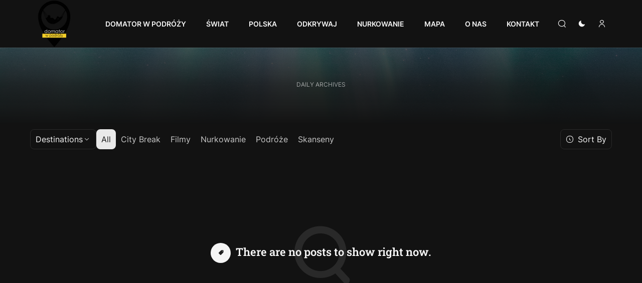

--- FILE ---
content_type: text/html; charset=UTF-8
request_url: https://domatorwpodrozy.pl/2017/06/05/?tag=nisa
body_size: 14456
content:
<!doctype html>
<html lang="pl-PL" prefix="og: https://ogp.me/ns#">

	<head>

		<meta charset="UTF-8" />
		<meta name="viewport" content="width=device-width, initial-scale=1.0" />

		<link rel="profile" href="https://gmpg.org/xfn/11" />

		
<!-- Optymalizacja wyszukiwarek według Rank Math PRO - https://rankmath.com/ -->
<title>%date% | Domator w Podróży</title>
<meta name="robots" content="follow, noindex"/>
<meta property="og:locale" content="pl_PL" />
<meta property="og:type" content="article" />
<meta property="og:title" content="%date% | Domator w Podróży" />
<meta property="og:url" content="https://domatorwpodrozy.pl/2017/06/05/" />
<meta property="og:site_name" content="Domator w Podróży" />
<meta property="article:publisher" content="https://www.facebook.com/domatorwpodrozy/" />
<meta property="og:image" content="https://domatorwpodrozy.pl/wp-content/uploads/2022/01/Domator-w-podrozy.jpg" />
<meta property="og:image:secure_url" content="https://domatorwpodrozy.pl/wp-content/uploads/2022/01/Domator-w-podrozy.jpg" />
<meta property="og:image:width" content="1200" />
<meta property="og:image:height" content="630" />
<meta property="og:image:type" content="image/jpeg" />
<meta name="twitter:card" content="summary_large_image" />
<meta name="twitter:label1" content="Elementy" />
<meta name="twitter:data1" content="1" />
<script type="application/ld+json" class="rank-math-schema-pro">{"@context":"https://schema.org","@graph":[{"@type":"Person","@id":"https://domatorwpodrozy.pl/#person","name":"Domator w Podr\u00f3\u017cy","sameAs":["https://www.facebook.com/domatorwpodrozy/"],"image":{"@type":"ImageObject","@id":"https://domatorwpodrozy.pl/#logo","url":"https://domatorwpodrozy.pl/wp-content/uploads/2023/11/cropped-LOGO_favicon-e1701106469220.png","contentUrl":"https://domatorwpodrozy.pl/wp-content/uploads/2023/11/cropped-LOGO_favicon-e1701106469220.png","caption":"Domator w Podr\u00f3\u017cy","inLanguage":"pl-PL","width":"512","height":"512"}},{"@type":"WebSite","@id":"https://domatorwpodrozy.pl/#website","url":"https://domatorwpodrozy.pl","name":"Domator w Podr\u00f3\u017cy","alternateName":"https://domatorwpodrozy.pl","publisher":{"@id":"https://domatorwpodrozy.pl/#person"},"inLanguage":"pl-PL"},{"@type":"CollectionPage","@id":"https://domatorwpodrozy.pl/2017/06/05/#webpage","url":"https://domatorwpodrozy.pl/2017/06/05/","name":"%date% | Domator w Podr\u00f3\u017cy","isPartOf":{"@id":"https://domatorwpodrozy.pl/#website"},"inLanguage":"pl-PL"}]}</script>
<!-- /Wtyczka Rank Math WordPress SEO -->

<link rel='dns-prefetch' href='//www.googletagmanager.com' />
<link rel='dns-prefetch' href='//pagead2.googlesyndication.com' />
<link rel="alternate" type="application/rss+xml" title="Domator w Podróży &raquo; Kanał z wpisami" href="https://domatorwpodrozy.pl/feed/" />
<link rel="alternate" type="application/rss+xml" title="Domator w Podróży &raquo; Kanał z komentarzami" href="https://domatorwpodrozy.pl/comments/feed/" />
<link rel="alternate" type="application/rss+xml" title="Domator w Podróży &raquo; Kanał z wpisami otagowanymi jako Nisa" href="https://domatorwpodrozy.pl/tag/nisa/feed/" />
<style id='wp-img-auto-sizes-contain-inline-css'>
img:is([sizes=auto i],[sizes^="auto," i]){contain-intrinsic-size:3000px 1500px}
/*# sourceURL=wp-img-auto-sizes-contain-inline-css */
</style>
<link rel='stylesheet' id='flextension-css' href='https://domatorwpodrozy.pl/wp-content/plugins/flextension/assets/css/flextension.css?ver=1.4.8.1' media='all' />
<link rel='stylesheet' id='flextension-carousel-css' href='https://domatorwpodrozy.pl/wp-content/plugins/flextension/extensions/carousel/css/style.css?ver=1.4.8.1' media='all' />
<link rel='stylesheet' id='flextension-tabs-css' href='https://domatorwpodrozy.pl/wp-content/plugins/flextension/extensions/tabs/css/style.css?ver=1.4.8.1' media='all' />
<link rel='stylesheet' id='flextension-widgets-css' href='https://domatorwpodrozy.pl/wp-content/plugins/flextension/modules/elements/css/widgets.css?ver=1.4.8.1' media='all' />
<link rel='stylesheet' id='flextension-blocks-css' href='https://domatorwpodrozy.pl/wp-content/plugins/flextension/modules/elements/css/blocks.css?ver=1.4.8.1' media='all' />
<link rel='stylesheet' id='flextension-categories-css' href='https://domatorwpodrozy.pl/wp-content/plugins/flextension/modules/featured-categories/css/style.css?ver=1.4.8.1' media='all' />
<style id='wp-emoji-styles-inline-css'>

	img.wp-smiley, img.emoji {
		display: inline !important;
		border: none !important;
		box-shadow: none !important;
		height: 1em !important;
		width: 1em !important;
		margin: 0 0.07em !important;
		vertical-align: -0.1em !important;
		background: none !important;
		padding: 0 !important;
	}
/*# sourceURL=wp-emoji-styles-inline-css */
</style>
<link rel='stylesheet' id='wp-block-library-css' href='https://domatorwpodrozy.pl/wp-includes/css/dist/block-library/style.min.css?ver=6.9' media='all' />
<style id='global-styles-inline-css'>
:root{--wp--preset--aspect-ratio--square: 1;--wp--preset--aspect-ratio--4-3: 4/3;--wp--preset--aspect-ratio--3-4: 3/4;--wp--preset--aspect-ratio--3-2: 3/2;--wp--preset--aspect-ratio--2-3: 2/3;--wp--preset--aspect-ratio--16-9: 16/9;--wp--preset--aspect-ratio--9-16: 9/16;--wp--preset--color--black: #000000;--wp--preset--color--cyan-bluish-gray: #abb8c3;--wp--preset--color--white: #ffffff;--wp--preset--color--pale-pink: #f78da7;--wp--preset--color--vivid-red: #cf2e2e;--wp--preset--color--luminous-vivid-orange: #ff6900;--wp--preset--color--luminous-vivid-amber: #fcb900;--wp--preset--color--light-green-cyan: #7bdcb5;--wp--preset--color--vivid-green-cyan: #00d084;--wp--preset--color--pale-cyan-blue: #8ed1fc;--wp--preset--color--vivid-cyan-blue: #0693e3;--wp--preset--color--vivid-purple: #9b51e0;--wp--preset--color--primary: rgb(var(--tripp-color-primary-rgb));--wp--preset--color--secondary: rgb(var(--tripp-color-secondary-rgb));--wp--preset--color--grey: rgba(var(--tripp-color-on-surface-rgb), 0.6);--wp--preset--color--on-surface: rgb(var(--tripp-color-on-surface-rgb));--wp--preset--color--surface: rgb(var(--tripp-color-surface-rgb));--wp--preset--color--witch-hazel: #f9f871;--wp--preset--color--delightful-peach: #ffe8d1;--wp--preset--color--safflower: #fdaf40;--wp--preset--color--rubber-radish: #ff9e93;--wp--preset--color--salmon: #fe6d73;--wp--preset--color--melrose: #c0afff;--wp--preset--color--lagoon-rock: #4cb2be;--wp--preset--color--green: #11884f;--wp--preset--gradient--vivid-cyan-blue-to-vivid-purple: linear-gradient(135deg,rgb(6,147,227) 0%,rgb(155,81,224) 100%);--wp--preset--gradient--light-green-cyan-to-vivid-green-cyan: linear-gradient(135deg,rgb(122,220,180) 0%,rgb(0,208,130) 100%);--wp--preset--gradient--luminous-vivid-amber-to-luminous-vivid-orange: linear-gradient(135deg,rgb(252,185,0) 0%,rgb(255,105,0) 100%);--wp--preset--gradient--luminous-vivid-orange-to-vivid-red: linear-gradient(135deg,rgb(255,105,0) 0%,rgb(207,46,46) 100%);--wp--preset--gradient--very-light-gray-to-cyan-bluish-gray: linear-gradient(135deg,rgb(238,238,238) 0%,rgb(169,184,195) 100%);--wp--preset--gradient--cool-to-warm-spectrum: linear-gradient(135deg,rgb(74,234,220) 0%,rgb(151,120,209) 20%,rgb(207,42,186) 40%,rgb(238,44,130) 60%,rgb(251,105,98) 80%,rgb(254,248,76) 100%);--wp--preset--gradient--blush-light-purple: linear-gradient(135deg,rgb(255,206,236) 0%,rgb(152,150,240) 100%);--wp--preset--gradient--blush-bordeaux: linear-gradient(135deg,rgb(254,205,165) 0%,rgb(254,45,45) 50%,rgb(107,0,62) 100%);--wp--preset--gradient--luminous-dusk: linear-gradient(135deg,rgb(255,203,112) 0%,rgb(199,81,192) 50%,rgb(65,88,208) 100%);--wp--preset--gradient--pale-ocean: linear-gradient(135deg,rgb(255,245,203) 0%,rgb(182,227,212) 50%,rgb(51,167,181) 100%);--wp--preset--gradient--electric-grass: linear-gradient(135deg,rgb(202,248,128) 0%,rgb(113,206,126) 100%);--wp--preset--gradient--midnight: linear-gradient(135deg,rgb(2,3,129) 0%,rgb(40,116,252) 100%);--wp--preset--gradient--primary-to-secondary: linear-gradient(135deg, rgb(var(--tripp-color-primary-rgb)) 0%, rgb(var(--tripp-color-secondary-rgb)) 100%);--wp--preset--gradient--light-secondary-to-primary-reverse: linear-gradient(135deg, rgb(var(--tripp-color-secondary-rgb)) 0%, rgb(var(--tripp-color-primary-rgb)) 100%);--wp--preset--gradient--sunrise-at-mountain-lake: linear-gradient(135deg, #9BE8F6 0%, #FFFAAF 100%);--wp--preset--gradient--echeveria-blue-bird: linear-gradient(135deg, #a0f2ea 0%, #ead6ee 100%);--wp--preset--gradient--sweet-sunset: linear-gradient(135deg, #BFB1FA 0%, #FFACAC 50%, #FFE171 100%);--wp--preset--gradient--flamingo: linear-gradient(135deg, #EB4A76 0%, #F6766A 25%, #F4D4D9 100%);--wp--preset--font-size--small: var(--tripp-font-size-sm);--wp--preset--font-size--medium: var(--tripp-font-size-md);--wp--preset--font-size--large: var(--tripp-font-size-lg);--wp--preset--font-size--x-large: 42px;--wp--preset--font-size--extra-small: var(--tripp-font-size-xs);--wp--preset--font-size--extra-large: var(--tripp-font-size-xl);--wp--preset--font-size--huge: var(--tripp-font-size-xxl);--wp--preset--font-size--gigantic: var(--tripp-font-size-xxxl);--wp--preset--spacing--20: 0.44rem;--wp--preset--spacing--30: 0.67rem;--wp--preset--spacing--40: 1rem;--wp--preset--spacing--50: 1.5rem;--wp--preset--spacing--60: 2.25rem;--wp--preset--spacing--70: 3.38rem;--wp--preset--spacing--80: 5.06rem;--wp--preset--shadow--natural: 6px 6px 9px rgba(0, 0, 0, 0.2);--wp--preset--shadow--deep: 12px 12px 50px rgba(0, 0, 0, 0.4);--wp--preset--shadow--sharp: 6px 6px 0px rgba(0, 0, 0, 0.2);--wp--preset--shadow--outlined: 6px 6px 0px -3px rgb(255, 255, 255), 6px 6px rgb(0, 0, 0);--wp--preset--shadow--crisp: 6px 6px 0px rgb(0, 0, 0);--wp--preset--shadow--gradient: -15px 0 40px 10px rgba(var(--tripp-color-primary-rgb), 0.5), 15px 0 40px 10px rgba(var(--tripp-color-secondary-rgb), 0.5);}:root { --wp--style--global--content-size: var(--tripp-content-width);--wp--style--global--wide-size: var(--tripp-wide-width); }:where(body) { margin: 0; }.wp-site-blocks > .alignleft { float: left; margin-right: 2em; }.wp-site-blocks > .alignright { float: right; margin-left: 2em; }.wp-site-blocks > .aligncenter { justify-content: center; margin-left: auto; margin-right: auto; }:where(.wp-site-blocks) > * { margin-block-start: var(--tripp-spacing-md); margin-block-end: 0; }:where(.wp-site-blocks) > :first-child { margin-block-start: 0; }:where(.wp-site-blocks) > :last-child { margin-block-end: 0; }:root { --wp--style--block-gap: var(--tripp-spacing-md); }:root :where(.is-layout-flow) > :first-child{margin-block-start: 0;}:root :where(.is-layout-flow) > :last-child{margin-block-end: 0;}:root :where(.is-layout-flow) > *{margin-block-start: var(--tripp-spacing-md);margin-block-end: 0;}:root :where(.is-layout-constrained) > :first-child{margin-block-start: 0;}:root :where(.is-layout-constrained) > :last-child{margin-block-end: 0;}:root :where(.is-layout-constrained) > *{margin-block-start: var(--tripp-spacing-md);margin-block-end: 0;}:root :where(.is-layout-flex){gap: var(--tripp-spacing-md);}:root :where(.is-layout-grid){gap: var(--tripp-spacing-md);}.is-layout-flow > .alignleft{float: left;margin-inline-start: 0;margin-inline-end: 2em;}.is-layout-flow > .alignright{float: right;margin-inline-start: 2em;margin-inline-end: 0;}.is-layout-flow > .aligncenter{margin-left: auto !important;margin-right: auto !important;}.is-layout-constrained > .alignleft{float: left;margin-inline-start: 0;margin-inline-end: 2em;}.is-layout-constrained > .alignright{float: right;margin-inline-start: 2em;margin-inline-end: 0;}.is-layout-constrained > .aligncenter{margin-left: auto !important;margin-right: auto !important;}.is-layout-constrained > :where(:not(.alignleft):not(.alignright):not(.alignfull)){max-width: var(--wp--style--global--content-size);margin-left: auto !important;margin-right: auto !important;}.is-layout-constrained > .alignwide{max-width: var(--wp--style--global--wide-size);}body .is-layout-flex{display: flex;}.is-layout-flex{flex-wrap: wrap;align-items: center;}.is-layout-flex > :is(*, div){margin: 0;}body .is-layout-grid{display: grid;}.is-layout-grid > :is(*, div){margin: 0;}body{padding-top: 0px;padding-right: 0px;padding-bottom: 0px;padding-left: 0px;}:root :where(.wp-element-button, .wp-block-button__link){border-width: 0;font-family: inherit;font-size: inherit;font-style: inherit;font-weight: inherit;letter-spacing: inherit;line-height: inherit;padding-top: calc(0.667em + 2px);padding-right: calc(1.333em + 2px);padding-bottom: calc(0.667em + 2px);padding-left: calc(1.333em + 2px);text-decoration: none;text-transform: inherit;}.has-black-color{color: var(--wp--preset--color--black) !important;}.has-cyan-bluish-gray-color{color: var(--wp--preset--color--cyan-bluish-gray) !important;}.has-white-color{color: var(--wp--preset--color--white) !important;}.has-pale-pink-color{color: var(--wp--preset--color--pale-pink) !important;}.has-vivid-red-color{color: var(--wp--preset--color--vivid-red) !important;}.has-luminous-vivid-orange-color{color: var(--wp--preset--color--luminous-vivid-orange) !important;}.has-luminous-vivid-amber-color{color: var(--wp--preset--color--luminous-vivid-amber) !important;}.has-light-green-cyan-color{color: var(--wp--preset--color--light-green-cyan) !important;}.has-vivid-green-cyan-color{color: var(--wp--preset--color--vivid-green-cyan) !important;}.has-pale-cyan-blue-color{color: var(--wp--preset--color--pale-cyan-blue) !important;}.has-vivid-cyan-blue-color{color: var(--wp--preset--color--vivid-cyan-blue) !important;}.has-vivid-purple-color{color: var(--wp--preset--color--vivid-purple) !important;}.has-primary-color{color: var(--wp--preset--color--primary) !important;}.has-secondary-color{color: var(--wp--preset--color--secondary) !important;}.has-grey-color{color: var(--wp--preset--color--grey) !important;}.has-on-surface-color{color: var(--wp--preset--color--on-surface) !important;}.has-surface-color{color: var(--wp--preset--color--surface) !important;}.has-witch-hazel-color{color: var(--wp--preset--color--witch-hazel) !important;}.has-delightful-peach-color{color: var(--wp--preset--color--delightful-peach) !important;}.has-safflower-color{color: var(--wp--preset--color--safflower) !important;}.has-rubber-radish-color{color: var(--wp--preset--color--rubber-radish) !important;}.has-salmon-color{color: var(--wp--preset--color--salmon) !important;}.has-melrose-color{color: var(--wp--preset--color--melrose) !important;}.has-lagoon-rock-color{color: var(--wp--preset--color--lagoon-rock) !important;}.has-green-color{color: var(--wp--preset--color--green) !important;}.has-black-background-color{background-color: var(--wp--preset--color--black) !important;}.has-cyan-bluish-gray-background-color{background-color: var(--wp--preset--color--cyan-bluish-gray) !important;}.has-white-background-color{background-color: var(--wp--preset--color--white) !important;}.has-pale-pink-background-color{background-color: var(--wp--preset--color--pale-pink) !important;}.has-vivid-red-background-color{background-color: var(--wp--preset--color--vivid-red) !important;}.has-luminous-vivid-orange-background-color{background-color: var(--wp--preset--color--luminous-vivid-orange) !important;}.has-luminous-vivid-amber-background-color{background-color: var(--wp--preset--color--luminous-vivid-amber) !important;}.has-light-green-cyan-background-color{background-color: var(--wp--preset--color--light-green-cyan) !important;}.has-vivid-green-cyan-background-color{background-color: var(--wp--preset--color--vivid-green-cyan) !important;}.has-pale-cyan-blue-background-color{background-color: var(--wp--preset--color--pale-cyan-blue) !important;}.has-vivid-cyan-blue-background-color{background-color: var(--wp--preset--color--vivid-cyan-blue) !important;}.has-vivid-purple-background-color{background-color: var(--wp--preset--color--vivid-purple) !important;}.has-primary-background-color{background-color: var(--wp--preset--color--primary) !important;}.has-secondary-background-color{background-color: var(--wp--preset--color--secondary) !important;}.has-grey-background-color{background-color: var(--wp--preset--color--grey) !important;}.has-on-surface-background-color{background-color: var(--wp--preset--color--on-surface) !important;}.has-surface-background-color{background-color: var(--wp--preset--color--surface) !important;}.has-witch-hazel-background-color{background-color: var(--wp--preset--color--witch-hazel) !important;}.has-delightful-peach-background-color{background-color: var(--wp--preset--color--delightful-peach) !important;}.has-safflower-background-color{background-color: var(--wp--preset--color--safflower) !important;}.has-rubber-radish-background-color{background-color: var(--wp--preset--color--rubber-radish) !important;}.has-salmon-background-color{background-color: var(--wp--preset--color--salmon) !important;}.has-melrose-background-color{background-color: var(--wp--preset--color--melrose) !important;}.has-lagoon-rock-background-color{background-color: var(--wp--preset--color--lagoon-rock) !important;}.has-green-background-color{background-color: var(--wp--preset--color--green) !important;}.has-black-border-color{border-color: var(--wp--preset--color--black) !important;}.has-cyan-bluish-gray-border-color{border-color: var(--wp--preset--color--cyan-bluish-gray) !important;}.has-white-border-color{border-color: var(--wp--preset--color--white) !important;}.has-pale-pink-border-color{border-color: var(--wp--preset--color--pale-pink) !important;}.has-vivid-red-border-color{border-color: var(--wp--preset--color--vivid-red) !important;}.has-luminous-vivid-orange-border-color{border-color: var(--wp--preset--color--luminous-vivid-orange) !important;}.has-luminous-vivid-amber-border-color{border-color: var(--wp--preset--color--luminous-vivid-amber) !important;}.has-light-green-cyan-border-color{border-color: var(--wp--preset--color--light-green-cyan) !important;}.has-vivid-green-cyan-border-color{border-color: var(--wp--preset--color--vivid-green-cyan) !important;}.has-pale-cyan-blue-border-color{border-color: var(--wp--preset--color--pale-cyan-blue) !important;}.has-vivid-cyan-blue-border-color{border-color: var(--wp--preset--color--vivid-cyan-blue) !important;}.has-vivid-purple-border-color{border-color: var(--wp--preset--color--vivid-purple) !important;}.has-primary-border-color{border-color: var(--wp--preset--color--primary) !important;}.has-secondary-border-color{border-color: var(--wp--preset--color--secondary) !important;}.has-grey-border-color{border-color: var(--wp--preset--color--grey) !important;}.has-on-surface-border-color{border-color: var(--wp--preset--color--on-surface) !important;}.has-surface-border-color{border-color: var(--wp--preset--color--surface) !important;}.has-witch-hazel-border-color{border-color: var(--wp--preset--color--witch-hazel) !important;}.has-delightful-peach-border-color{border-color: var(--wp--preset--color--delightful-peach) !important;}.has-safflower-border-color{border-color: var(--wp--preset--color--safflower) !important;}.has-rubber-radish-border-color{border-color: var(--wp--preset--color--rubber-radish) !important;}.has-salmon-border-color{border-color: var(--wp--preset--color--salmon) !important;}.has-melrose-border-color{border-color: var(--wp--preset--color--melrose) !important;}.has-lagoon-rock-border-color{border-color: var(--wp--preset--color--lagoon-rock) !important;}.has-green-border-color{border-color: var(--wp--preset--color--green) !important;}.has-vivid-cyan-blue-to-vivid-purple-gradient-background{background: var(--wp--preset--gradient--vivid-cyan-blue-to-vivid-purple) !important;}.has-light-green-cyan-to-vivid-green-cyan-gradient-background{background: var(--wp--preset--gradient--light-green-cyan-to-vivid-green-cyan) !important;}.has-luminous-vivid-amber-to-luminous-vivid-orange-gradient-background{background: var(--wp--preset--gradient--luminous-vivid-amber-to-luminous-vivid-orange) !important;}.has-luminous-vivid-orange-to-vivid-red-gradient-background{background: var(--wp--preset--gradient--luminous-vivid-orange-to-vivid-red) !important;}.has-very-light-gray-to-cyan-bluish-gray-gradient-background{background: var(--wp--preset--gradient--very-light-gray-to-cyan-bluish-gray) !important;}.has-cool-to-warm-spectrum-gradient-background{background: var(--wp--preset--gradient--cool-to-warm-spectrum) !important;}.has-blush-light-purple-gradient-background{background: var(--wp--preset--gradient--blush-light-purple) !important;}.has-blush-bordeaux-gradient-background{background: var(--wp--preset--gradient--blush-bordeaux) !important;}.has-luminous-dusk-gradient-background{background: var(--wp--preset--gradient--luminous-dusk) !important;}.has-pale-ocean-gradient-background{background: var(--wp--preset--gradient--pale-ocean) !important;}.has-electric-grass-gradient-background{background: var(--wp--preset--gradient--electric-grass) !important;}.has-midnight-gradient-background{background: var(--wp--preset--gradient--midnight) !important;}.has-primary-to-secondary-gradient-background{background: var(--wp--preset--gradient--primary-to-secondary) !important;}.has-light-secondary-to-primary-reverse-gradient-background{background: var(--wp--preset--gradient--light-secondary-to-primary-reverse) !important;}.has-sunrise-at-mountain-lake-gradient-background{background: var(--wp--preset--gradient--sunrise-at-mountain-lake) !important;}.has-echeveria-blue-bird-gradient-background{background: var(--wp--preset--gradient--echeveria-blue-bird) !important;}.has-sweet-sunset-gradient-background{background: var(--wp--preset--gradient--sweet-sunset) !important;}.has-flamingo-gradient-background{background: var(--wp--preset--gradient--flamingo) !important;}.has-small-font-size{font-size: var(--wp--preset--font-size--small) !important;}.has-medium-font-size{font-size: var(--wp--preset--font-size--medium) !important;}.has-large-font-size{font-size: var(--wp--preset--font-size--large) !important;}.has-x-large-font-size{font-size: var(--wp--preset--font-size--x-large) !important;}.has-extra-small-font-size{font-size: var(--wp--preset--font-size--extra-small) !important;}.has-extra-large-font-size{font-size: var(--wp--preset--font-size--extra-large) !important;}.has-huge-font-size{font-size: var(--wp--preset--font-size--huge) !important;}.has-gigantic-font-size{font-size: var(--wp--preset--font-size--gigantic) !important;}
/*# sourceURL=global-styles-inline-css */
</style>

<link rel='stylesheet' id='flextension-extensions-css' href='https://domatorwpodrozy.pl/wp-content/plugins/flextension/extensions/editor/css/style.css?ver=1.4.8.1' media='all' />
<link rel='stylesheet' id='tripp-xt-cf7-css' href='https://domatorwpodrozy.pl/wp-content/plugins/tripp-xt/extensions/contact-form-7/css/style.css?ver=1.3.6' media='all' />
<link rel='stylesheet' id='flextension-lightbox-css' href='https://domatorwpodrozy.pl/wp-content/plugins/flextension/extensions/lightbox/css/style.css?ver=1.4.8.1' media='all' />
<link rel='stylesheet' id='photoswipe-css' href='https://domatorwpodrozy.pl/wp-content/plugins/flextension/modules/lightbox-gallery/css/vendor/photoswipe.css?ver=1.1.0' media='all' />
<link rel='stylesheet' id='flextension-lightbox-gallery-css' href='https://domatorwpodrozy.pl/wp-content/plugins/flextension/modules/lightbox-gallery/css/style.css?ver=1.4.8.1' media='all' />
<link rel='stylesheet' id='flextension-featured-media-css' href='https://domatorwpodrozy.pl/wp-content/plugins/flextension/modules/featured-media/css/style.css?ver=1.4.8.1' media='all' />
<link rel='stylesheet' id='flextension-gallery-block-css' href='https://domatorwpodrozy.pl/wp-content/plugins/flextension/modules/gallery/css/style.css?ver=1.4.8.1' media='all' />
<link rel='stylesheet' id='flextension-quick-view-css' href='https://domatorwpodrozy.pl/wp-content/plugins/flextension/modules/quick-view/css/style.css?ver=1.4.8.1' media='all' />
<link rel='stylesheet' id='flextension-share-buttons-css' href='https://domatorwpodrozy.pl/wp-content/plugins/flextension/modules/share-buttons/css/style.css?ver=1.4.8.1' media='all' />
<link rel='stylesheet' id='flextension-social-links-css' href='https://domatorwpodrozy.pl/wp-content/plugins/flextension/modules/social-links/css/style.css?ver=1.4.8.1' media='all' />
<link rel='stylesheet' id='contact-form-7-css' href='https://domatorwpodrozy.pl/wp-content/plugins/contact-form-7/includes/css/styles.css?ver=6.1.4' media='all' />
<link rel='stylesheet' id='tripp-xt-icon-block-css' href='https://domatorwpodrozy.pl/wp-content/plugins/tripp-xt/extensions/icon-block/css/style.css?ver=1.3.6' media='all' />
<link rel='stylesheet' id='flextension-author-css' href='https://domatorwpodrozy.pl/wp-content/plugins/flextension/modules/author/css/style.css?ver=1.4.8.1' media='all' />
<link rel='stylesheet' id='flextension-lazyload-css' href='https://domatorwpodrozy.pl/wp-content/plugins/flextension/modules/lazyload/css/style.css?ver=1.4.8.1' media='all' />
<link rel='stylesheet' id='flextension-lightbox-login-css' href='https://domatorwpodrozy.pl/wp-content/plugins/flextension/modules/lightbox-login/css/style.css?ver=1.4.8.1' media='all' />
<link rel='stylesheet' id='flextension-live-search-css' href='https://domatorwpodrozy.pl/wp-content/plugins/flextension/modules/live-search/css/style.css?ver=1.4.8.1' media='all' />
<link rel='stylesheet' id='flextension-post-likes-css' href='https://domatorwpodrozy.pl/wp-content/plugins/flextension/modules/post-likes/css/style.css?ver=1.4.8.1' media='all' />
<link rel='stylesheet' id='tripp-xt-ajax-pagination-css' href='https://domatorwpodrozy.pl/wp-content/plugins/tripp-xt/modules/ajax-pagination/css/style.css?ver=1.3.6' media='all' />
<link rel='stylesheet' id='tripp-xt-mega-menu-css' href='https://domatorwpodrozy.pl/wp-content/plugins/tripp-xt/modules/mega-menu/css/style.css?ver=1.3.6' media='all' />
<link rel='stylesheet' id='tripp-xt-single-page-css' href='https://domatorwpodrozy.pl/wp-content/plugins/tripp-xt/modules/single-page/css/style.css?ver=1.3.6' media='all' />
<link rel='stylesheet' id='tripp-xt-reviews-css' href='https://domatorwpodrozy.pl/wp-content/plugins/tripp-xt/modules/reviews/css/style.css?ver=1.3.6' media='all' />
<link rel='stylesheet' id='tripp-css' href='https://domatorwpodrozy.pl/wp-content/themes/tripp/style.css?ver=1.5.9' media='all' />
<style id='tripp-inline-css'>
:root, .has-scheme-light, .flext-has-scheme-light { --tripp-color-on-primary-rgb: 16, 16, 16; --tripp-color-secondary-rgb: 192,175,255; --tripp-color-on-secondary-rgb: 16, 16, 16; --tripp-color-on-surface-rgb: 16, 16, 16; }
/*# sourceURL=tripp-inline-css */
</style>
<script id="wpgmza_data-js-extra">
var wpgmza_google_api_status = {"message":"Enqueued","code":"ENQUEUED"};
//# sourceURL=wpgmza_data-js-extra
</script>
<script src="https://domatorwpodrozy.pl/wp-content/plugins/wp-google-maps/wpgmza_data.js?ver=6.9" id="wpgmza_data-js"></script>

<!-- Fragment znacznika Google (gtag.js) dodany przez Site Kit -->
<!-- Fragment Google Analytics dodany przez Site Kit -->
<script src="https://www.googletagmanager.com/gtag/js?id=G-DHBX5Q0WNJ" id="google_gtagjs-js" async></script>
<script id="google_gtagjs-js-after">
window.dataLayer = window.dataLayer || [];function gtag(){dataLayer.push(arguments);}
gtag("set","linker",{"domains":["domatorwpodrozy.pl"]});
gtag("js", new Date());
gtag("set", "developer_id.dZTNiMT", true);
gtag("config", "G-DHBX5Q0WNJ");
 window._googlesitekit = window._googlesitekit || {}; window._googlesitekit.throttledEvents = []; window._googlesitekit.gtagEvent = (name, data) => { var key = JSON.stringify( { name, data } ); if ( !! window._googlesitekit.throttledEvents[ key ] ) { return; } window._googlesitekit.throttledEvents[ key ] = true; setTimeout( () => { delete window._googlesitekit.throttledEvents[ key ]; }, 5 ); gtag( "event", name, { ...data, event_source: "site-kit" } ); }; 
//# sourceURL=google_gtagjs-js-after
</script>
<link rel="https://api.w.org/" href="https://domatorwpodrozy.pl/wp-json/" /><link rel="alternate" title="JSON" type="application/json" href="https://domatorwpodrozy.pl/wp-json/wp/v2/tags/228" /><link rel="EditURI" type="application/rsd+xml" title="RSD" href="https://domatorwpodrozy.pl/xmlrpc.php?rsd" />
<meta name="generator" content="WordPress 6.9" />
<meta name="generator" content="Site Kit by Google 1.168.0" />
<!-- Znaczniki meta Google AdSense dodane przez Site Kit -->
<meta name="google-adsense-platform-account" content="ca-host-pub-2644536267352236">
<meta name="google-adsense-platform-domain" content="sitekit.withgoogle.com">
<!-- Zakończ dodawanie meta znaczników Google AdSense przez Site Kit -->

<!-- Fragment Google AdSense dodany przez Site Kit -->
<script async src="https://pagead2.googlesyndication.com/pagead/js/adsbygoogle.js?client=ca-pub-2098281725025593&amp;host=ca-host-pub-2644536267352236" crossorigin="anonymous"></script>

<!-- Zakończ fragment Google AdSense dodany przez Site Kit -->
<link rel="icon" href="https://domatorwpodrozy.pl/wp-content/uploads/2023/11/cropped-LOGO_favicon-e1701106469220-1-32x32.png" sizes="32x32" />
<link rel="icon" href="https://domatorwpodrozy.pl/wp-content/uploads/2023/11/cropped-LOGO_favicon-e1701106469220-1-192x192.png" sizes="192x192" />
<link rel="apple-touch-icon" href="https://domatorwpodrozy.pl/wp-content/uploads/2023/11/cropped-LOGO_favicon-e1701106469220-1-180x180.png" />
<meta name="msapplication-TileImage" content="https://domatorwpodrozy.pl/wp-content/uploads/2023/11/cropped-LOGO_favicon-e1701106469220-1-270x270.png" />

	</head>

	<body class="archive date tag tag-nisa tag-228 wp-custom-logo wp-embed-responsive wp-theme-tripp hfeed desktop-menu top-menu has-sticky-menu has-loader has-mobile-search-button has-user-color-support has-scheme-dark">

		<a class="skip-link screen-reader-text" href="#site-content">Skip to the content</a><div id="site-loader" class="content-loader is-loading has-background-overlay">	<div class="loader-background" style="opacity:0.9"></div>	<div class="loading-icon loader-airplane"><div class="tripp-airplane">
	<svg version="1.1" xmlns="http://www.w3.org/2000/svg" xmlns:xlink="http://www.w3.org/1999/xlink"
			viewBox="0 0 90 55" width="90" height="55"  shape-rendering="geometricPrecision">
		<g class="tripp-airplane-body">
			<path class="tripp-airplane-border" d="M28.2,15.7c1.5-1.1,3-2.2,4.5-3.2c0.8-0.6,1.2-0.6,1.9,0.1c2.7,2.2,5.5,4.5,8.2,6.7c0.2,0.2,0.5,0.3,0.8,0.3
				c2.2,0,4.4,0,6.6,0c0.1,0,0.2,0,0.4,0c-0.4-0.8-0.9-1.5-1.3-2.2c-1.8-3.1-3.7-6.3-5.5-9.4c-0.6-1-0.5-1.5,0.2-2.4
				c1.6-1.9,3.8-2.1,5.8-0.3c1.6,1.4,3,3,4.5,4.5c3,3.2,6,6.3,9,9.5c0.3,0.3,0.6,0.4,1,0.4c5.6,0,11.1,0,16.7,0c2.3,0,4.4,0.5,6.3,1.9
				c3.1,2.2,2.9,6.2-0.3,8.4c-1.6,1.1-3.3,1.6-5.2,1.6c-5,0-10,0-15,0c-0.5,0-0.9,0.1-1.3,0.5c-4.8,5-9.6,10.1-14.5,15
				c-0.7,0.8-1.6,1.5-2.5,2c-2.2,1.2-4.2,0-5.2-1.9c-0.2-0.3-0.1-0.9,0.1-1.2c1.1-1.9,2.2-3.8,3.4-5.7c1.7-2.8,3.4-5.7,5-8.5
				c0,0,0-0.1,0.1-0.2c-0.3,0-0.5,0-0.8,0c-6.1,0-12.2,0-18.4-0.1c-1.3,0-1.6-0.3-1.6-1.6c0-1.6,0-3.2,0-4.8c0-0.9,0.4-1.3,1.3-1.3
				c0.5,0,1,0,1.6,0c-0.2-0.2-0.3-0.4-0.4-0.5c-1.8-1.9-3.5-3.9-5.3-5.8c-0.3-0.3-0.4-0.8-0.6-1.2C28,16,28.1,15.8,28.2,15.7z
				M68.1,29.4c0.2,0,0.2,0,0.3,0c4.3,0,8.7,0,13,0c1.8,0,3.4-0.4,4.8-1.6c1.6-1.3,1.6-3.3,0-4.6c-1.5-1.2-3.3-1.6-5.2-1.6
				c-12.6,0-25.1-0.1-37.7-0.1c-0.5,0-1-0.1-1.4-0.5c-2.5-2.1-5.1-4.1-7.6-6.2c-0.5-0.4-0.8-0.5-1.4,0c-0.7,0.6-1.5,1.1-2.3,1.7
				c0.2,0.2,0.3,0.4,0.5,0.6c2,2.2,4,4.4,6,6.6c0.4,0.4,0.7,0.8,0.5,1.5c-0.3,0.6-0.9,0.7-1.4,0.6c-0.9,0-1.8,0-2.8,0
				c0,1.2,0,2.3,0,3.5c0.1,0,0.2,0,0.3,0c6.4,0,12.8,0,19.2,0.1c0.4,0,0.6-0.1,0.7-0.4c0.5-0.9,1-1.7,1.5-2.5c0.4-0.6,1.3-0.6,1.7-0.1
				c0.3,0.5,0.2,0.9-0.1,1.4c-0.9,1.5-1.8,3.1-2.7,4.6c-2.7,4.6-5.4,9.1-8.1,13.7c-0.4,0.7-0.3,0.9,0.4,1.2c0.3,0.1,0.8,0.2,1.1,0
				c0.8-0.5,1.6-1,2.2-1.6C55.7,39.3,61.8,33,68,26.6c0.6-0.6,1.2-0.7,1.7-0.2s0.4,1.1-0.1,1.7C69,28.4,68.6,28.9,68.1,29.4z
				M60.7,19.6c-0.2-0.2-0.3-0.3-0.4-0.4c-3.6-3.8-7.2-7.6-10.8-11.3c-0.5-0.5-1-0.9-1.6-1.3c-0.8-0.6-1.6-0.5-2.2,0.1
				c-0.1,0.1-0.2,0.4-0.1,0.6c0.3,0.5,0.6,1,0.9,1.5c2,3.5,4.1,7,6.2,10.5c0.1,0.2,0.4,0.4,0.5,0.4C55.8,19.6,58.2,19.6,60.7,19.6z"/>
			<path class="tripp-airplane-body-shell" d="M68.1,29.4c0.5-0.5,0.9-1,1.4-1.4c0.6-0.6,0.6-1.2,0.1-1.7s-1.1-0.4-1.7,0.2c-6.1,6.4-12.2,12.8-18.4,19.1
				c-0.6,0.7-1.5,1.2-2.2,1.6c-0.3,0.2-0.7,0.1-1.1,0c-0.7-0.3-0.8-0.5-0.4-1.2c2.7-4.6,5.4-9.1,8.1-13.7c0.9-1.5,1.8-3.1,2.7-4.6
				c0.3-0.5,0.4-0.9,0.1-1.4c-0.4-0.6-1.3-0.6-1.7,0.1c-0.5,0.8-1,1.7-1.5,2.5c-0.2,0.3-0.4,0.4-0.7,0.4c-6.4,0-12.8-0.1-19.2-0.1
				c-0.1,0-0.1,0-0.3,0c0-1.1,0-2.3,0-3.5c1,0,1.9,0,2.8,0c0.6,0,1.2,0,1.4-0.6c0.3-0.6-0.1-1-0.5-1.5c-2-2.2-4-4.4-6-6.6
				c-0.1-0.2-0.3-0.3-0.5-0.6c0.8-0.6,1.6-1.1,2.3-1.7c0.5-0.4,0.9-0.4,1.4,0c2.5,2.1,5.1,4.2,7.6,6.2c0.4,0.3,0.9,0.5,1.4,0.5
				c12.6,0,25.1,0.1,37.7,0.1c1.9,0,3.7,0.4,5.2,1.6c1.6,1.3,1.6,3.3,0,4.6c-1.4,1.1-3.1,1.6-4.8,1.6c-4.3,0-8.7,0-13,0
				C68.3,29.4,68.2,29.4,68.1,29.4z M60.4,19.1c-3.6-3.8-7.2-7.6-10.8-11.3c-0.5-0.5-1-0.9-1.6-1.3c-0.8-0.6-1.6-0.5-2.2,0.1
				c-0.1,0.1-0.2,0.4-0.1,0.6c0.3,0.5,0.6,1,0.9,1.5c2,3.5,4.1,7,6.2,10.5c0.1,0.2,0.4,0.4,0.5,0.4c2.4,0,4.8,0,7.4,0
				C60.6,19.4,60.5,19.2,60.4,19.1z"/>
		</g>
		<g class="tripp-airplane-line">
		<path class="tripp-airplane-line-top" d="M25.5,15.5h-19" stroke-linecap="round" stroke-width="3"/>
			<path class="tripp-airplane-line-middle" d="M20.5,29.5h-20" stroke-linecap="round" stroke-width="3"/>
			<path class="tripp-airplane-line-bottom" d="M22.5,22.5h-20" stroke-linecap="round" stroke-width="3"/>

		</g>
	</svg>
</div>
	</div><!-- .loading-icon --></div><!-- #site-loader -->
		<div id="page" class="site">
			<header id="site-header" class="main-header is-fullwidth-menu menu-align-center">

	<div class="main-menu">

	<div class="menu-content">

		<div class="site-logo"><a href="https://domatorwpodrozy.pl/" class="custom-logo-link" rel="home"><img width="512" height="512" src="https://domatorwpodrozy.pl/wp-content/uploads/2023/11/cropped-LOGO_favicon-e1701106469220.png" class="custom-logo" alt="Domator w Podróży" srcset="https://domatorwpodrozy.pl/wp-content/uploads/2023/11/cropped-LOGO_favicon-e1701106469220.png 1x,  2x" data-lazyload="disabled" decoding="async" fetchpriority="high" /></a><a href="https://domatorwpodrozy.pl/" class="light-logo-link" rel="home"><img width="512" height="512" src="https://domatorwpodrozy.pl/wp-content/uploads/2023/11/cropped-LOGO_favicon-e1701106469220.png" class="light-logo" alt="Domator w Podróży" srcset="https://domatorwpodrozy.pl/wp-content/uploads/2023/11/cropped-LOGO_favicon-e1701106469220.png 1x,  2x" data-lazyload="disabled" decoding="async" /></a><span class="screen-reader-text">Domator w Podróży</span></div>
		<nav id="site-navigation" class="main-navigation">

			<ul id="primary-menu" class="dropdown-menu with-counters"><li id="menu-item-706" class="menu-item menu-item-type-post_type menu-item-object-page menu-item-home menu-item-706"><a href="https://domatorwpodrozy.pl/"><span class="menu-text">Domator w Podróży</span></a></li>
<li id="menu-item-3999" class="menu-item menu-item-type-custom menu-item-object-custom menu-item-has-children menu-item-3999 tripp-xt-mega-menu tripp-xt-mm-has-posts has-2-columns"><a href="#"><span class="menu-text">Świat</span></a><div class="tripp-xt-mm-posts"><div class="tripp-xt-mm-content" data-taxonomy="destination" data-term="904"></div><div class="tripp-xt-mm-content" data-taxonomy="destination" data-term="905"></div><div class="tripp-xt-mm-content" data-taxonomy="destination" data-term="907"></div></div>
<ul class="sub-menu">
	<li id="menu-item-4002" class="menu-item menu-item-type-taxonomy menu-item-object-destination menu-item-4002"><a href="https://domatorwpodrozy.pl/destination/afryka/"><span class="menu-text">Afryka</span></a></li>
	<li id="menu-item-4001" class="menu-item menu-item-type-taxonomy menu-item-object-destination menu-item-4001"><a href="https://domatorwpodrozy.pl/destination/azja/"><span class="menu-text">Azja</span></a></li>
	<li id="menu-item-4003" class="menu-item menu-item-type-taxonomy menu-item-object-destination menu-item-4003"><a href="https://domatorwpodrozy.pl/destination/europa/"><span class="menu-text">Europa</span></a></li>
</ul>
</li>
<li id="menu-item-28789" class="menu-item menu-item-type-taxonomy menu-item-object-destination menu-item-has-children menu-item-28789"><a href="https://domatorwpodrozy.pl/destination/polska/"><span class="menu-text">Polska</span></a>
<ul class="sub-menu">
	<li id="menu-item-28793" class="menu-item menu-item-type-taxonomy menu-item-object-destination menu-item-28793"><a href="https://domatorwpodrozy.pl/destination/polska/mazowieckie/"><span class="menu-text">Mazowieckie</span></a></li>
	<li id="menu-item-28790" class="menu-item menu-item-type-taxonomy menu-item-object-destination menu-item-28790"><a href="https://domatorwpodrozy.pl/destination/polska/podlaskie/"><span class="menu-text">Podlaskie</span></a></li>
	<li id="menu-item-28792" class="menu-item menu-item-type-taxonomy menu-item-object-destination menu-item-28792"><a href="https://domatorwpodrozy.pl/destination/polska/warminsko-mazurskie/"><span class="menu-text">Warmińsko-Mazurskie</span></a></li>
	<li id="menu-item-28791" class="menu-item menu-item-type-taxonomy menu-item-object-destination menu-item-28791"><a href="https://domatorwpodrozy.pl/destination/polska/zachodniopomorskie/"><span class="menu-text">Zachodniopomorskie</span></a></li>
</ul>
</li>
<li id="menu-item-28611" class="menu-item menu-item-type-post_type menu-item-object-page current_page_parent menu-item-has-children menu-item-28611 tripp-xt-mega-menu tripp-xt-mm-has-posts has-2-columns"><a href="https://domatorwpodrozy.pl/blog/"><span class="menu-text">Odkrywaj</span></a><div class="tripp-xt-mm-posts"><div class="tripp-xt-mm-content" data-taxonomy="category" data-term="878"></div><div class="tripp-xt-mm-content" data-taxonomy="category" data-term="97"></div><div class="tripp-xt-mm-content" data-taxonomy="category" data-term="873"></div><div class="tripp-xt-mm-content" data-taxonomy="category" data-term="230"></div></div>
<ul class="sub-menu">
	<li id="menu-item-3989" class="menu-item menu-item-type-taxonomy menu-item-object-category menu-item-3989"><a href="https://domatorwpodrozy.pl/category/city-break/"><span class="menu-text">City Break</span></a></li>
	<li id="menu-item-28796" class="menu-item menu-item-type-taxonomy menu-item-object-category menu-item-28796"><a href="https://domatorwpodrozy.pl/category/podroze/"><span class="menu-text">Podróże</span></a></li>
	<li id="menu-item-28606" class="menu-item menu-item-type-taxonomy menu-item-object-category menu-item-28606"><a href="https://domatorwpodrozy.pl/category/skanseny/"><span class="menu-text">Skanseny</span></a></li>
	<li id="menu-item-28838" class="menu-item menu-item-type-taxonomy menu-item-object-category menu-item-28838"><a href="https://domatorwpodrozy.pl/category/filmy/"><span class="menu-text">Filmy</span></a></li>
</ul>
</li>
<li id="menu-item-28837" class="menu-item menu-item-type-taxonomy menu-item-object-category menu-item-28837"><a href="https://domatorwpodrozy.pl/category/nurkowanie/"><span class="menu-text">Nurkowanie</span></a></li>
<li id="menu-item-28787" class="menu-item menu-item-type-post_type menu-item-object-page menu-item-28787"><a href="https://domatorwpodrozy.pl/mapa/"><span class="menu-text">Mapa</span></a></li>
<li id="menu-item-28823" class="menu-item menu-item-type-post_type menu-item-object-page menu-item-28823"><a href="https://domatorwpodrozy.pl/o-nas/"><span class="menu-text">O nas</span></a></li>
<li id="menu-item-28824" class="menu-item menu-item-type-post_type menu-item-object-page menu-item-28824"><a href="https://domatorwpodrozy.pl/kontakt/"><span class="menu-text">Kontakt</span></a></li>
</ul>
			<div class="main-search-bar">

				<div id="flext-live-search" class="flext-live-search">
	<form name="flext-live-search-form" id="flext-live-search-form" class="flext-live-search-form" action="https://domatorwpodrozy.pl/" method="get">
		<div class="live-search-field-wrapper">
			<div class="live-search-field">
				<input type="text" name="s" id="flext-search-keyword" value="" placeholder="Start typing..." />
				<span class="flext-icon-button flext-loader flext-loader-xs"></span>
				<button class="flext-icon-button clear-search-button" type="button" aria-label="Cancel">
					<i class="flext-ico-cancel"></i>
				</button>
			</div>
			<button class="close-search-button" type="button" aria-label="Search">
				<i class="flext-ico-back"></i>
			</button>
		</div>
			</form>
</div><!-- #flext-live-search -->

			</div>

		</nav><!-- #site-navigation -->		

		<ul class="extra-menu">
	<li class="menu-item-login"><a href="https://domatorwpodrozy.pl/wp-login.php?redirect_to=https%3A%2F%2Fdomatorwpodrozy.pl" class="flext-lightbox-login-button no-ajax" aria-label="Log In"><i class="tripp-ico-user"></i></a></li><li class="menu-item-search"><a class="live-search-button" href="#" aria-label="Show/Hide Live Search"><i class="tripp-ico-search"></i></a></li><li class="menu-item-dark-mode"><a class="dark-mode-button" href="#" aria-label="Toggle Dark Mode"><i class="tripp-ico-dark"></i></a></li></ul><!-- .extra-menu -->

		<button type="button" class="menu-button" aria-label="Show Menu">
			<div class="menu-icon">
				<span></span>
				<span></span>
				<span></span>
			</div>
		</button><!-- .menu-button -->

		
	</div><!-- .menu-content -->

</div><!-- .main-menu -->
<div class="side-menu tripp-drawer">

	<nav id="side-navigation" class="side-navigation drawer-inner">

		<ul id="mobile-menu" class="vertical-menu with-counters"><li class="menu-item menu-item-type-post_type menu-item-object-page menu-item-home menu-item-706"><a href="https://domatorwpodrozy.pl/">Domator w Podróży</a><button class="sub-menu-button" aria-label="Open Submenu"></button></li>
<li class="menu-item menu-item-type-custom menu-item-object-custom menu-item-has-children menu-item-3999 tripp-xt-mega-menu tripp-xt-mm-has-posts has-2-columns"><a href="#">Świat</a><button class="sub-menu-button" aria-label="Open Submenu"></button><div class="tripp-xt-mm-posts"><div class="tripp-xt-mm-content" data-taxonomy="destination" data-term="904"></div><div class="tripp-xt-mm-content" data-taxonomy="destination" data-term="905"></div><div class="tripp-xt-mm-content" data-taxonomy="destination" data-term="907"></div></div>
<ul class="sub-menu">
	<li class="menu-item menu-item-type-taxonomy menu-item-object-destination menu-item-4002"><a href="https://domatorwpodrozy.pl/destination/afryka/">Afryka</a><button class="sub-menu-button" aria-label="Open Submenu"></button></li>
	<li class="menu-item menu-item-type-taxonomy menu-item-object-destination menu-item-4001"><a href="https://domatorwpodrozy.pl/destination/azja/">Azja</a><button class="sub-menu-button" aria-label="Open Submenu"></button></li>
	<li class="menu-item menu-item-type-taxonomy menu-item-object-destination menu-item-4003"><a href="https://domatorwpodrozy.pl/destination/europa/">Europa</a><button class="sub-menu-button" aria-label="Open Submenu"></button></li>
</ul>
</li>
<li class="menu-item menu-item-type-taxonomy menu-item-object-destination menu-item-has-children menu-item-28789"><a href="https://domatorwpodrozy.pl/destination/polska/">Polska</a><button class="sub-menu-button" aria-label="Open Submenu"></button>
<ul class="sub-menu">
	<li class="menu-item menu-item-type-taxonomy menu-item-object-destination menu-item-28793"><a href="https://domatorwpodrozy.pl/destination/polska/mazowieckie/">Mazowieckie</a><button class="sub-menu-button" aria-label="Open Submenu"></button></li>
	<li class="menu-item menu-item-type-taxonomy menu-item-object-destination menu-item-28790"><a href="https://domatorwpodrozy.pl/destination/polska/podlaskie/">Podlaskie</a><button class="sub-menu-button" aria-label="Open Submenu"></button></li>
	<li class="menu-item menu-item-type-taxonomy menu-item-object-destination menu-item-28792"><a href="https://domatorwpodrozy.pl/destination/polska/warminsko-mazurskie/">Warmińsko-Mazurskie</a><button class="sub-menu-button" aria-label="Open Submenu"></button></li>
	<li class="menu-item menu-item-type-taxonomy menu-item-object-destination menu-item-28791"><a href="https://domatorwpodrozy.pl/destination/polska/zachodniopomorskie/">Zachodniopomorskie</a><button class="sub-menu-button" aria-label="Open Submenu"></button></li>
</ul>
</li>
<li class="menu-item menu-item-type-post_type menu-item-object-page current_page_parent menu-item-has-children menu-item-28611 tripp-xt-mega-menu tripp-xt-mm-has-posts has-2-columns"><a href="https://domatorwpodrozy.pl/blog/">Odkrywaj</a><button class="sub-menu-button" aria-label="Open Submenu"></button><div class="tripp-xt-mm-posts"><div class="tripp-xt-mm-content" data-taxonomy="category" data-term="878"></div><div class="tripp-xt-mm-content" data-taxonomy="category" data-term="97"></div><div class="tripp-xt-mm-content" data-taxonomy="category" data-term="873"></div><div class="tripp-xt-mm-content" data-taxonomy="category" data-term="230"></div></div>
<ul class="sub-menu">
	<li class="menu-item menu-item-type-taxonomy menu-item-object-category menu-item-3989"><a href="https://domatorwpodrozy.pl/category/city-break/">City Break</a><button class="sub-menu-button" aria-label="Open Submenu"></button></li>
	<li class="menu-item menu-item-type-taxonomy menu-item-object-category menu-item-28796"><a href="https://domatorwpodrozy.pl/category/podroze/">Podróże</a><button class="sub-menu-button" aria-label="Open Submenu"></button></li>
	<li class="menu-item menu-item-type-taxonomy menu-item-object-category menu-item-28606"><a href="https://domatorwpodrozy.pl/category/skanseny/">Skanseny</a><button class="sub-menu-button" aria-label="Open Submenu"></button></li>
	<li class="menu-item menu-item-type-taxonomy menu-item-object-category menu-item-28838"><a href="https://domatorwpodrozy.pl/category/filmy/">Filmy</a><button class="sub-menu-button" aria-label="Open Submenu"></button></li>
</ul>
</li>
<li class="menu-item menu-item-type-taxonomy menu-item-object-category menu-item-28837"><a href="https://domatorwpodrozy.pl/category/nurkowanie/">Nurkowanie</a><button class="sub-menu-button" aria-label="Open Submenu"></button></li>
<li class="menu-item menu-item-type-post_type menu-item-object-page menu-item-28787"><a href="https://domatorwpodrozy.pl/mapa/">Mapa</a><button class="sub-menu-button" aria-label="Open Submenu"></button></li>
<li class="menu-item menu-item-type-post_type menu-item-object-page menu-item-28823"><a href="https://domatorwpodrozy.pl/o-nas/">O nas</a><button class="sub-menu-button" aria-label="Open Submenu"></button></li>
<li class="menu-item menu-item-type-post_type menu-item-object-page menu-item-28824"><a href="https://domatorwpodrozy.pl/kontakt/">Kontakt</a><button class="sub-menu-button" aria-label="Open Submenu"></button></li>
</ul><aside class="menu-widgets">

	<div class="widget-wrapper">

		<div id="text-2" class="widget widget_text">			<div class="textwidget"><p class="">© 2023 Tripp.</p>
</div>
		</div>
	</div>

</aside><!-- .menu-widgets -->
	
	</nav><!-- #side-navigation -->

</div><!-- .side-menu -->

</header><!-- #site-header -->
			<main id="site-content" class="main-content">
<header class="page-header alignfull has-header-archive has-default-background has-gradient-overlay has-background-image has-text-align-none has-no-gap">

	<div class="header-background" style="background-image: url(https://domatorwpodrozy.pl/wp-content/uploads/2024/10/header-blog-2.jpg)"></div>
	<div class="tripp-container alignwide">

		
	<div class="archive-details">

		<span class="page-overline">Daily Archives</span>
		
	</div>

	
	</div>

</header><!-- .page-header -->
<div class="main-posts tripp-posts posts-type- posts-style-text-overlay posts-layout-grid">

	<div class="posts-filters">

	<div class="filter-destinations tripp-menu"><button class="destination-button" aria-label="Destinations"><span>Destinations</span><i class="tripp-ico-down"></i></button><ul class="destinations-list has-scheme-dark">	<li class="cat-item cat-item-904 has-children"><a href="https://domatorwpodrozy.pl/destination/afryka/"><span>Afryka</span></a><button class="menu-toggle-button" aria-label="Toggle submenu"><i class="tripp-ico-down"></i></button>
<ul class='children'>
	<li class="cat-item cat-item-914"><a href="https://domatorwpodrozy.pl/destination/afryka/kenia/"><span>Kenia</span></a>
</li>
	<li class="cat-item cat-item-942"><a href="https://domatorwpodrozy.pl/destination/afryka/madagaskar/"><span>Madagaskar</span></a>
</li>
	<li class="cat-item cat-item-943"><a href="https://domatorwpodrozy.pl/destination/afryka/tanzania/"><span>Tanzania</span></a>
</li>
</ul>
</li>
	<li class="cat-item cat-item-905 has-children"><a href="https://domatorwpodrozy.pl/destination/azja/"><span>Azja</span></a><button class="menu-toggle-button" aria-label="Toggle submenu"><i class="tripp-ico-down"></i></button>
<ul class='children'>
	<li class="cat-item cat-item-1037"><a href="https://domatorwpodrozy.pl/destination/azja/armenia/"><span>Armenia</span></a>
</li>
	<li class="cat-item cat-item-947"><a href="https://domatorwpodrozy.pl/destination/azja/jordania/"><span>Jordania</span></a>
</li>
	<li class="cat-item cat-item-949"><a href="https://domatorwpodrozy.pl/destination/azja/kazachstan/"><span>Kazachstan</span></a>
</li>
	<li class="cat-item cat-item-950"><a href="https://domatorwpodrozy.pl/destination/azja/mongolia/"><span>Mongolia</span></a>
</li>
	<li class="cat-item cat-item-951"><a href="https://domatorwpodrozy.pl/destination/azja/turkmenistan/"><span>Turkmenistan</span></a>
</li>
	<li class="cat-item cat-item-1064"><a href="https://domatorwpodrozy.pl/destination/azja/uzbekistan/"><span>Uzbekistan</span></a>
</li>
</ul>
</li>
	<li class="cat-item cat-item-907 has-children"><a href="https://domatorwpodrozy.pl/destination/europa/"><span>Europa</span></a><button class="menu-toggle-button" aria-label="Toggle submenu"><i class="tripp-ico-down"></i></button>
<ul class='children'>
	<li class="cat-item cat-item-1032"><a href="https://domatorwpodrozy.pl/destination/europa/austria/"><span>Austria</span></a>
</li>
	<li class="cat-item cat-item-1033"><a href="https://domatorwpodrozy.pl/destination/europa/czechy/"><span>Czechy</span></a>
</li>
	<li class="cat-item cat-item-1034"><a href="https://domatorwpodrozy.pl/destination/europa/dania/"><span>Dania</span></a>
</li>
	<li class="cat-item cat-item-969"><a href="https://domatorwpodrozy.pl/destination/europa/finlandia/"><span>Finlandia</span></a>
</li>
	<li class="cat-item cat-item-1035"><a href="https://domatorwpodrozy.pl/destination/europa/moldawia/"><span>Mołdawia</span></a>
</li>
	<li class="cat-item cat-item-908"><a href="https://domatorwpodrozy.pl/destination/europa/niemcy/"><span>Niemcy</span></a>
</li>
	<li class="cat-item cat-item-918"><a href="https://domatorwpodrozy.pl/destination/europa/norwegia/"><span>Norwegia</span></a>
</li>
	<li class="cat-item cat-item-1036"><a href="https://domatorwpodrozy.pl/destination/europa/ukraina/"><span>Ukraina</span></a>
</li>
</ul>
</li>
	<li class="cat-item cat-item-946 has-children"><a href="https://domatorwpodrozy.pl/destination/polska/"><span>Polska</span></a><button class="menu-toggle-button" aria-label="Toggle submenu"><i class="tripp-ico-down"></i></button>
<ul class='children'>
	<li class="cat-item cat-item-1045"><a href="https://domatorwpodrozy.pl/destination/polska/dolnoslaskie/"><span>Dolnośląskie</span></a>
</li>
	<li class="cat-item cat-item-1046"><a href="https://domatorwpodrozy.pl/destination/polska/lubelskie/"><span>Lubelskie</span></a>
</li>
	<li class="cat-item cat-item-1047"><a href="https://domatorwpodrozy.pl/destination/polska/malopolskie/"><span>Małopolskie</span></a>
</li>
	<li class="cat-item cat-item-1048"><a href="https://domatorwpodrozy.pl/destination/polska/mazowieckie/"><span>Mazowieckie</span></a>
</li>
	<li class="cat-item cat-item-1049"><a href="https://domatorwpodrozy.pl/destination/polska/podlaskie/"><span>Podlaskie</span></a>
</li>
	<li class="cat-item cat-item-1050"><a href="https://domatorwpodrozy.pl/destination/polska/warminsko-mazurskie/"><span>Warmińsko-Mazurskie</span></a>
</li>
	<li class="cat-item cat-item-1051"><a href="https://domatorwpodrozy.pl/destination/polska/zachodniopomorskie/"><span>Zachodniopomorskie</span></a>
</li>
</ul>
</li>
</ul></div><div class="filter-categories"><ul class="terms-list"><li class="cat-item-all is-selected"><a href="https://domatorwpodrozy.pl/blog/">All</a></li>
<li class="cat-item-878"><a href="https://domatorwpodrozy.pl/category/city-break/" rel="nofollow">City Break</a></li>
<li class="cat-item-230"><a href="https://domatorwpodrozy.pl/category/filmy/" rel="nofollow">Filmy</a></li>
<li class="cat-item-872"><a href="https://domatorwpodrozy.pl/category/nurkowanie/" rel="nofollow">Nurkowanie</a></li>
<li class="cat-item-97"><a href="https://domatorwpodrozy.pl/category/podroze/" rel="nofollow">Podróże</a></li>
<li class="cat-item-873"><a href="https://domatorwpodrozy.pl/category/skanseny/" rel="nofollow">Skanseny</a></li></ul></div>		<div class="filter-sortby tripp-menu">
			<button class="sortby-button" aria-label="Sort By">
								<i class="tripp-ico-date"></i>
								<span>Sort By</span>
			</button>
			<ul class="tripp-list has-scheme-dark">
				<li class="is-selected"><a href="/2017/06/05/?tag=nisa&#038;orderby=date&#038;order=desc" rel="nofollow"><i class="tripp-ico-date"></i> Newest to oldest</a></li>
<li><a href="/2017/06/05/?tag=nisa&#038;orderby=date&#038;order=asc" rel="nofollow"><i class="tripp-ico-date-new"></i> Oldest to newest</a></li>
<li><a href="/2017/06/05/?tag=nisa&#038;orderby=title&#038;order=asc" rel="nofollow"><i class="tripp-ico-title"></i> Title A → Z</a></li>
<li><a href="/2017/06/05/?tag=nisa&#038;orderby=title&#038;order=desc" rel="nofollow"><i class="tripp-ico-title-za"></i> Title Z → A</a></li>
<li><a href="/2017/06/05/?tag=nisa&#038;orderby=likes&#038;order=desc" rel="nofollow"><i class="tripp-ico-like"></i> Most Liked</a></li>
<li><a href="/2017/06/05/?tag=nisa&#038;orderby=views&#038;order=desc" rel="nofollow"><i class="tripp-ico-eye"></i> Most Viewed</a></li>			</ul>
		</div>
			
</div><!-- .posts-filters -->
<div class="no-results not-found alignwide">

	
		<h4 class="page-title">There are no posts to show right now.</h4>
	</div>

</div><!-- .tripp-posts -->
			</main><!-- #site-content -->

			
			
			<footer id="site-footer" class="main-footer">

				<div class="footer-widgets tripp-grid has-4-columns">

	<div class="footer-col-1"></div><div class="footer-col-2"></div><div class="footer-col-3"></div><div class="footer-col-4"><div id="nav_menu-1" class="widget widget_nav_menu"><div class="widget-title"><h2>Menu</h2></div><ul id="menu-footer-menu" class="vertical-menu"><li id="menu-item-3850" class="menu-item menu-item-type-post_type menu-item-object-page menu-item-home menu-item-3850"><a href="https://domatorwpodrozy.pl/">Domator w Podróży</a><button class="sub-menu-button" aria-label="Open Submenu"></button></li>
<li id="menu-item-6927" class="menu-item menu-item-type-post_type menu-item-object-page menu-item-6927"><a href="https://domatorwpodrozy.pl/o-nas/">O nas</a><button class="sub-menu-button" aria-label="Open Submenu"></button></li>
<li id="menu-item-1639" class="menu-item menu-item-type-post_type menu-item-object-page menu-item-1639"><a href="https://domatorwpodrozy.pl/kontakt/">Kontakt</a><button class="sub-menu-button" aria-label="Open Submenu"></button></li>
</ul></div></div>
</div><!-- .footer-widgets -->
<div class="site-info">

	<div class="footer-text">

		<span class="footer-copyright">©Domator w Podróży.</span><!-- .footer-copyright -->
	</div><!-- .footer-text -->

	<div class="footer-contact-info">

		
		<div class="footer-social-links"><div class="flext-social-icons"><a class="flext-link-facebook" href="https://www.facebook.com/DomatorWpodrozy" title="Facebook" rel="nofollow"><i class="flext-ico-facebook"></i></a> <a class="flext-link-youtube" href="https://www.youtube.com/channel/UC6bj_DNp0VRpbF9XyEIb_Kg" title="Youtube" rel="nofollow"><i class="flext-ico-youtube"></i></a> <a class="flext-link-instagram" href="https://www.instagram.com/domatorwpodrozy" title="Instagram" rel="nofollow"><i class="flext-ico-instagram"></i></a></div></div><!-- .footer-social-links -->
		
	</div><!-- .footer-contact-info -->

</div>

			</footer><!-- #site-footer -->

			<div id="site-content-overlay" class="main-content-overlay"></div><!-- #site-content-overlay -->

			<a href="#top" id="back-to-top" class="to-top-button">
				<i class="tripp-ico-arrow-up"></i>
				<span>Back To Top</span>
			</a><!-- #back-to-top -->

		</div><!-- #page -->

		<script type="speculationrules">
{"prefetch":[{"source":"document","where":{"and":[{"href_matches":"/*"},{"not":{"href_matches":["/wp-*.php","/wp-admin/*","/wp-content/uploads/*","/wp-content/*","/wp-content/plugins/*","/wp-content/themes/tripp/*","/*\\?(.+)"]}},{"not":{"selector_matches":"a[rel~=\"nofollow\"]"}},{"not":{"selector_matches":".no-prefetch, .no-prefetch a"}}]},"eagerness":"conservative"}]}
</script>
<script id="flextension-js-extra">
var flextensionSettings = {"api":{"url":"https://domatorwpodrozy.pl/wp-json/"},"ajaxUrl":"https://domatorwpodrozy.pl/wp-admin/admin-ajax.php","ajaxNonce":"c376c9e656","strings":{"next":"Next","previous":"Previous","close":"Close"}};
//# sourceURL=flextension-js-extra
</script>
<script src="https://domatorwpodrozy.pl/wp-content/plugins/flextension/assets/js/flextension.min.js?ver=1.4.8.1" id="flextension-js"></script>
<script src="https://domatorwpodrozy.pl/wp-content/plugins/flextension/extensions/carousel/js/index.min.js?ver=1.4.8.1" id="flextension-carousel-js"></script>
<script src="https://domatorwpodrozy.pl/wp-content/plugins/flextension/extensions/tabs/js/index.min.js?ver=1.4.8.1" id="flextension-tabs-js"></script>
<script src="https://domatorwpodrozy.pl/wp-content/plugins/flextension/extensions/editor/js/index.min.js?ver=1.4.8.1" id="flextension-extensions-js"></script>
<script src="https://domatorwpodrozy.pl/wp-content/plugins/flextension/extensions/api/js/index.min.js?ver=1.4.8.1" id="flextension-api-js"></script>
<script src="https://domatorwpodrozy.pl/wp-content/themes/tripp/assets/js/vendor/ScrollMagic.min.js?ver=2.0.7" id="scrollmagic-js"></script>
<script id="tripp-js-extra">
var trippSettings = {"ajaxUrl":"https://domatorwpodrozy.pl/wp-admin/admin-ajax.php","ajaxNonce":"78e1d003cd","desktopMenuBreakpoint":"1080","router":{"root":"https://domatorwpodrozy.pl","permalink":true,"taxonomies":{"category_name":"category","tag":"tag","post_format":"type","destination":"destination"}},"strings":{"prev":"Newer","next":"Older"},"singlePage":{"exclude":{"links":[],"selectors":[".tripp-coupon .coupon-link"]}}};
//# sourceURL=tripp-js-extra
</script>
<script src="https://domatorwpodrozy.pl/wp-content/themes/tripp/assets/js/main.min.js?ver=1.5.9" id="tripp-js"></script>
<script src="https://domatorwpodrozy.pl/wp-content/plugins/tripp-xt/extensions/router/js/index.min.js?ver=1.3.6" id="tripp-xt-router-js"></script>
<script src="https://domatorwpodrozy.pl/wp-content/plugins/tripp-xt/modules/ajax-pagination/js/index.min.js?ver=1.3.6" id="tripp-xt-ajax-pagination-js"></script>
<script src="https://domatorwpodrozy.pl/wp-content/plugins/tripp-xt/modules/single-page/js/index.min.js?ver=1.3.6" id="tripp-xt-single-page-js"></script>
<script src="https://domatorwpodrozy.pl/wp-content/plugins/tripp-xt/extensions/contact-form-7/js/index.min.js?ver=1.3.6" id="tripp-xt-cf7-js"></script>
<script src="https://domatorwpodrozy.pl/wp-includes/js/imagesloaded.min.js?ver=5.0.0" id="imagesloaded-js"></script>
<script src="https://domatorwpodrozy.pl/wp-content/plugins/flextension/modules/lightbox-gallery/js/vendor/photoswipe.min.js?ver=4.1.3" id="photoswipe-js"></script>
<script src="https://domatorwpodrozy.pl/wp-content/plugins/flextension/modules/lightbox-gallery/js/vendor/photoswipe-ui-default.min.js?ver=4.1.3" id="photoswipe-ui-default-js"></script>
<script src="https://domatorwpodrozy.pl/wp-content/plugins/flextension/modules/lightbox-gallery/js/index.min.js?ver=1.4.8.1" id="flextension-lightbox-gallery-js"></script>
<script src="https://domatorwpodrozy.pl/wp-content/plugins/flextension/modules/featured-media/js/index.min.js?ver=1.4.8.1" id="flextension-featured-media-js"></script>
<script src="https://domatorwpodrozy.pl/wp-content/plugins/flextension/extensions/lightbox/js/index.min.js?ver=1.4.8.1" id="flextension-lightbox-js"></script>
<script src="https://domatorwpodrozy.pl/wp-content/plugins/flextension/modules/gallery/js/index.min.js?ver=1.4.8.1" id="flextension-gallery-block-js"></script>
<script src="https://domatorwpodrozy.pl/wp-content/plugins/flextension/modules/quick-view/js/index.min.js?ver=1.4.8.1" id="flextension-quick-view-js"></script>
<script src="https://domatorwpodrozy.pl/wp-content/plugins/flextension/modules/share-buttons/js/index.min.js?ver=1.4.8.1" id="flextension-share-buttons-js"></script>
<script src="https://domatorwpodrozy.pl/wp-includes/js/dist/hooks.min.js?ver=dd5603f07f9220ed27f1" id="wp-hooks-js"></script>
<script src="https://domatorwpodrozy.pl/wp-includes/js/dist/i18n.min.js?ver=c26c3dc7bed366793375" id="wp-i18n-js"></script>
<script id="wp-i18n-js-after">
wp.i18n.setLocaleData( { 'text direction\u0004ltr': [ 'ltr' ] } );
//# sourceURL=wp-i18n-js-after
</script>
<script src="https://domatorwpodrozy.pl/wp-content/plugins/contact-form-7/includes/swv/js/index.js?ver=6.1.4" id="swv-js"></script>
<script id="contact-form-7-js-translations">
( function( domain, translations ) {
	var localeData = translations.locale_data[ domain ] || translations.locale_data.messages;
	localeData[""].domain = domain;
	wp.i18n.setLocaleData( localeData, domain );
} )( "contact-form-7", {"translation-revision-date":"2025-12-11 12:03:49+0000","generator":"GlotPress\/4.0.3","domain":"messages","locale_data":{"messages":{"":{"domain":"messages","plural-forms":"nplurals=3; plural=(n == 1) ? 0 : ((n % 10 >= 2 && n % 10 <= 4 && (n % 100 < 12 || n % 100 > 14)) ? 1 : 2);","lang":"pl"},"This contact form is placed in the wrong place.":["Ten formularz kontaktowy zosta\u0142 umieszczony w niew\u0142a\u015bciwym miejscu."],"Error:":["B\u0142\u0105d:"]}},"comment":{"reference":"includes\/js\/index.js"}} );
//# sourceURL=contact-form-7-js-translations
</script>
<script id="contact-form-7-js-before">
var wpcf7 = {
    "api": {
        "root": "https:\/\/domatorwpodrozy.pl\/wp-json\/",
        "namespace": "contact-form-7\/v1"
    }
};
//# sourceURL=contact-form-7-js-before
</script>
<script src="https://domatorwpodrozy.pl/wp-content/plugins/contact-form-7/includes/js/index.js?ver=6.1.4" id="contact-form-7-js"></script>
<script src="https://domatorwpodrozy.pl/wp-content/plugins/flextension/modules/author/js/index.min.js?ver=1.4.8.1" id="flextension-author-js"></script>
<script src="https://domatorwpodrozy.pl/wp-content/plugins/flextension/modules/lazyload/js/index.min.js?ver=1.4.8.1" id="flextension-lazyload-js"></script>
<script src="https://domatorwpodrozy.pl/wp-content/plugins/flextension/modules/lazyload/js/vendor/lazysizes.min.js?ver=5.3.2" id="lazysizes-js"></script>
<script src="https://domatorwpodrozy.pl/wp-content/plugins/flextension/modules/lightbox-login/js/index.min.js?ver=1.4.8.1" id="flextension-lightbox-login-js"></script>
<script src="https://domatorwpodrozy.pl/wp-content/plugins/flextension/modules/live-search/js/index.min.js?ver=1.4.8.1" id="flextension-live-search-js"></script>
<script src="https://domatorwpodrozy.pl/wp-content/plugins/flextension/modules/post-likes/js/index.min.js?ver=1.4.8.1" id="flextension-post-likes-js"></script>
<script src="https://domatorwpodrozy.pl/wp-content/plugins/flextension/modules/post-views/js/index.min.js?ver=1.4.8.1" id="flextension-post-views-js"></script>
<script src="https://domatorwpodrozy.pl/wp-content/plugins/flextension/modules/smooth-scroll/js/smooth-scroll.min.js?ver=1.4.10" id="smooth-scroll-js"></script>
<script src="https://domatorwpodrozy.pl/wp-content/plugins/tripp-xt/modules/mega-menu/js/index.min.js?ver=1.3.6" id="tripp-xt-mega-menu-js"></script>
<script src="https://domatorwpodrozy.pl/wp-content/plugins/flextension/modules/elements/js/blocks.min.js?ver=1.4.8.1" id="flextension-blocks-js"></script>
<script src="https://domatorwpodrozy.pl/wp-content/plugins/tripp-xt/modules/elements/js/vendor/gsap.min.js?ver=3.6.0" id="gsap-js"></script>
<script src="https://domatorwpodrozy.pl/wp-content/plugins/tripp-xt/modules/elements/js/index.min.js?ver=1.3.6" id="tripp-xt-blocks-js"></script>
<script src="https://domatorwpodrozy.pl/wp-content/plugins/google-site-kit/dist/assets/js/googlesitekit-events-provider-contact-form-7-40476021fb6e59177033.js" id="googlesitekit-events-provider-contact-form-7-js" defer></script>
<script id="wp-emoji-settings" type="application/json">
{"baseUrl":"https://s.w.org/images/core/emoji/17.0.2/72x72/","ext":".png","svgUrl":"https://s.w.org/images/core/emoji/17.0.2/svg/","svgExt":".svg","source":{"concatemoji":"https://domatorwpodrozy.pl/wp-includes/js/wp-emoji-release.min.js?ver=6.9"}}
</script>
<script type="module">
/*! This file is auto-generated */
const a=JSON.parse(document.getElementById("wp-emoji-settings").textContent),o=(window._wpemojiSettings=a,"wpEmojiSettingsSupports"),s=["flag","emoji"];function i(e){try{var t={supportTests:e,timestamp:(new Date).valueOf()};sessionStorage.setItem(o,JSON.stringify(t))}catch(e){}}function c(e,t,n){e.clearRect(0,0,e.canvas.width,e.canvas.height),e.fillText(t,0,0);t=new Uint32Array(e.getImageData(0,0,e.canvas.width,e.canvas.height).data);e.clearRect(0,0,e.canvas.width,e.canvas.height),e.fillText(n,0,0);const a=new Uint32Array(e.getImageData(0,0,e.canvas.width,e.canvas.height).data);return t.every((e,t)=>e===a[t])}function p(e,t){e.clearRect(0,0,e.canvas.width,e.canvas.height),e.fillText(t,0,0);var n=e.getImageData(16,16,1,1);for(let e=0;e<n.data.length;e++)if(0!==n.data[e])return!1;return!0}function u(e,t,n,a){switch(t){case"flag":return n(e,"\ud83c\udff3\ufe0f\u200d\u26a7\ufe0f","\ud83c\udff3\ufe0f\u200b\u26a7\ufe0f")?!1:!n(e,"\ud83c\udde8\ud83c\uddf6","\ud83c\udde8\u200b\ud83c\uddf6")&&!n(e,"\ud83c\udff4\udb40\udc67\udb40\udc62\udb40\udc65\udb40\udc6e\udb40\udc67\udb40\udc7f","\ud83c\udff4\u200b\udb40\udc67\u200b\udb40\udc62\u200b\udb40\udc65\u200b\udb40\udc6e\u200b\udb40\udc67\u200b\udb40\udc7f");case"emoji":return!a(e,"\ud83e\u1fac8")}return!1}function f(e,t,n,a){let r;const o=(r="undefined"!=typeof WorkerGlobalScope&&self instanceof WorkerGlobalScope?new OffscreenCanvas(300,150):document.createElement("canvas")).getContext("2d",{willReadFrequently:!0}),s=(o.textBaseline="top",o.font="600 32px Arial",{});return e.forEach(e=>{s[e]=t(o,e,n,a)}),s}function r(e){var t=document.createElement("script");t.src=e,t.defer=!0,document.head.appendChild(t)}a.supports={everything:!0,everythingExceptFlag:!0},new Promise(t=>{let n=function(){try{var e=JSON.parse(sessionStorage.getItem(o));if("object"==typeof e&&"number"==typeof e.timestamp&&(new Date).valueOf()<e.timestamp+604800&&"object"==typeof e.supportTests)return e.supportTests}catch(e){}return null}();if(!n){if("undefined"!=typeof Worker&&"undefined"!=typeof OffscreenCanvas&&"undefined"!=typeof URL&&URL.createObjectURL&&"undefined"!=typeof Blob)try{var e="postMessage("+f.toString()+"("+[JSON.stringify(s),u.toString(),c.toString(),p.toString()].join(",")+"));",a=new Blob([e],{type:"text/javascript"});const r=new Worker(URL.createObjectURL(a),{name:"wpTestEmojiSupports"});return void(r.onmessage=e=>{i(n=e.data),r.terminate(),t(n)})}catch(e){}i(n=f(s,u,c,p))}t(n)}).then(e=>{for(const n in e)a.supports[n]=e[n],a.supports.everything=a.supports.everything&&a.supports[n],"flag"!==n&&(a.supports.everythingExceptFlag=a.supports.everythingExceptFlag&&a.supports[n]);var t;a.supports.everythingExceptFlag=a.supports.everythingExceptFlag&&!a.supports.flag,a.supports.everything||((t=a.source||{}).concatemoji?r(t.concatemoji):t.wpemoji&&t.twemoji&&(r(t.twemoji),r(t.wpemoji)))});
//# sourceURL=https://domatorwpodrozy.pl/wp-includes/js/wp-emoji-loader.min.js
</script>

	</body>

</html>


--- FILE ---
content_type: text/html; charset=utf-8
request_url: https://www.google.com/recaptcha/api2/aframe
body_size: 267
content:
<!DOCTYPE HTML><html><head><meta http-equiv="content-type" content="text/html; charset=UTF-8"></head><body><script nonce="0U227ExnZ6ywYNa-_HC26w">/** Anti-fraud and anti-abuse applications only. See google.com/recaptcha */ try{var clients={'sodar':'https://pagead2.googlesyndication.com/pagead/sodar?'};window.addEventListener("message",function(a){try{if(a.source===window.parent){var b=JSON.parse(a.data);var c=clients[b['id']];if(c){var d=document.createElement('img');d.src=c+b['params']+'&rc='+(localStorage.getItem("rc::a")?sessionStorage.getItem("rc::b"):"");window.document.body.appendChild(d);sessionStorage.setItem("rc::e",parseInt(sessionStorage.getItem("rc::e")||0)+1);localStorage.setItem("rc::h",'1769095793672');}}}catch(b){}});window.parent.postMessage("_grecaptcha_ready", "*");}catch(b){}</script></body></html>

--- FILE ---
content_type: text/css
request_url: https://domatorwpodrozy.pl/wp-content/plugins/flextension/modules/featured-categories/css/style.css?ver=1.4.8.1
body_size: 504
content:
/*--------------------------------------------------------------
# Featured Categories Widget & Block
--------------------------------------------------------------*/

/*--------------------------------------------------------------
# Categories
--------------------------------------------------------------*/

.flext-categories .category-item {
	padding: 2rem;
}

.flext-categories.has-thumbnail .category-item {
	overflow: hidden;
	padding: 0;
}

.flext-categories a {
	align-items: center;
	display: flex;
	height: 100%;
	outline: none;
	overflow: hidden;
	width: 100%;
}

.flext-categories.has-thumbnail a {
	background-color: rgba(0, 0, 0, 0.2);
	color: #fff;
	position: relative;
}

.flext-categories.has-thumbnail a::before {
	background: #000;
	bottom: 0;
	content: "";
	display: block;
	left: 0;
	opacity: 0.4;
	position: absolute;
	right: 0;
	transition: opacity 0.3s;
	top: 0;
	z-index: 1;
}

.flext-categories.has-thumbnail a:hover::before,
.flext-categories.has-thumbnail a:focus::before {
	opacity: 0.25;
}

.flext-categories.has-thumbnail a img {
	flex: 1;
	height: 100%;
	object-fit: cover;
	width: 100%;
}

.flext-categories a span {
	display: inline-block;
	overflow: hidden;
	position: relative;
	text-overflow: ellipsis;
	white-space: nowrap;
	z-index: 2;
}

.flext-categories.has-thumbnail a span {
	padding: 1rem 1.5rem;
}

.flext-categories .posts-count {
	align-items: center;
	bottom: 0;
	display: inline-flex;
	margin-left: 1.5rem;
	position: absolute;
	right: 0;
	top: 0;
	z-index: 2;
}

.flext-categories.has-thumbnail .posts-count {
	color: #fff;
	padding: 1rem 1.5rem;
}

/*--------------------------------------------------------------
# Categories Widget
--------------------------------------------------------------*/

.flext-widget-categories .flext-categories {
	list-style: none;
	margin: 0;
	padding: 0;
}

.flext-widget-categories .flext-categories .category-item {
	align-items: center;
	display: flex;
	justify-content: space-between;
	line-height: 1.6;
	margin-bottom: 1.5rem;
	position: relative;
}

.flext-widget-categories .flext-categories .category-item:last-child {
	margin-bottom: 0;
}

.flext-widget-categories .flext-categories a span {
	max-width: 85%;
}

/*--------------------------------------------------------------
# Categories Block
--------------------------------------------------------------*/

.flext-block-categories.is-style-plain {
	display: flex;
	gap: 2rem;
	flex-flow: row wrap;
}

.flext-block-categories.is-style-plain .category-item {
	display: inline-block;
	padding: 0;
}

.flext-block-categories.is-style-plain .category-item a,
.flext-block-categories.is-style-plain .category-item a span {
	display: inline;
}

.flext-block-categories.is-style-plain .posts-count {
	font-weight: 400;
	display: inline-block;
	margin: 0;
	padding: 0.5rem 0.8rem 0;
	position: relative;
	vertical-align: top;
}

.flext-block-categories.flext-carousel .flext-button-prev {
	left: 1.5rem;
	transition: opacity 0.3s ease-out;
}

.flext-block-categories.flext-carousel .flext-button-next {
	right: 1.5rem;
	transition: opacity 0.3s ease-out;
}

.flext-block-categories.flext-carousel .flext-button-disabled {
	opacity: 0;
}

/* Large screen (Laptop and Tablet landscape view, 1024px and up) */

@media (min-width: 1024px) {

	.flext-block-categories.flext-carousel .flext-button-prev {
		left: 0;
		opacity: 0;
		transition: transform 0.3s ease-out, opacity 0.3s ease-out;
	}

	.flext-block-categories.flext-carousel:hover .flext-button-prev:not(.flext-button-disabled) {
		transform: translate(1.5rem, -50%);
		opacity: 1;
	}

	.flext-block-categories.flext-carousel .flext-button-next {
		opacity: 0;
		right: 0;
		transition: transform 0.3s ease-out, opacity 0.3s ease-out;
	}

	.flext-block-categories.flext-carousel:hover .flext-button-next:not(.flext-button-disabled) {
		transform: translate(-1.5rem, -50%);
		opacity: 1;
	}

	.flext-block-categories.flext-carousel.alignfull .flext-button-prev {
		left: 1.5rem;
	}

	.flext-block-categories.flext-carousel.alignfull .flext-button-next {
		right: 1.5rem;
	}
}


--- FILE ---
content_type: text/css
request_url: https://domatorwpodrozy.pl/wp-content/plugins/flextension/modules/featured-media/css/style.css?ver=1.4.8.1
body_size: 1473
content:
/*--------------------------------------------------------------
# Featured Media
--------------------------------------------------------------*/

/*--------------------------------------------------------------
## Gallery
--------------------------------------------------------------*/

.flext-post-gallery {
	position: relative;
}

.flext-post-gallery img {
	display: block;
	height: 100%;
	object-fit: cover;
	width: 100%;
}

.flext-post-gallery .total-images {
	background: #fff;
	border-radius: 2px;
	color: #333;
	display: inline-block;
	font-size: 1.1rem;
	min-width: 20px;
	padding: 0 0.5rem;
	position: absolute;
	right: 2.5rem;
	text-align: center;
	top: 2.5rem;
	z-index: 20;
}

.flext-post-gallery .total-images::after {
	border: 2px solid #fff;
	border-width: 0 2px 2px 0;
	border-radius: 2px;
	bottom: -4px;
	content: "";
	left: 4px;
	position: absolute;
	right: -4px;
	top: 4px;
}

.flext-post-gallery .more-items {
	align-items: center;
	background: rgba(0, 0, 0, 0.5);
	bottom: 0;
	content: "";
	color: #fff;
	display: flex;
	font-size: 5rem;
	justify-content: center;
	left: 0;
	letter-spacing: 0.3rem;
	position: absolute;
	right: 0;
	transition: background-color 0.3s cubic-bezier(0.4, 0, 0.2, 1);
	text-align: center;
	top: 0;
	z-index: 5;
}

.flext-post-gallery .more-items:hover {
	background: rgba(0, 0, 0, 0.25);
}

/* Gallery Masonry */

.flext-gallery-masonry {
	display: grid;
	grid-template-columns: repeat(1, minmax(10rem, 1fr));
	gap: 1rem;
	grid-auto-rows: 0;
}

.flext-gallery-masonry .flext-gallery-item::after {
	background: rgba(0, 0, 0, 0.15);
	bottom: 0;
	content: "";
	left: 0;
	opacity: 0;
	position: absolute;
	right: 0;
	transition: opacity 0.3s cubic-bezier(0.4, 0, 0.2, 1);
	top: 0;
}

.flext-gallery-masonry .flext-gallery-item:hover::after {
	opacity: 1;
}

/*--------------------------------------------------------------
## Slider
--------------------------------------------------------------*/

.flext-gallery-slider {
	height: 100%;
	width: 100%;
}

.flext-gallery-slider .flext-slide {
	display: block;
	height: auto;
	overflow: hidden;
}

.flext-gallery-slider .flext-button-disabled {
	pointer-events: initial;
}

/*--------------------------------------------------------------
## Image Rollover
--------------------------------------------------------------*/

.flext-featured-image-rollover {
	bottom: 0;
	left: 0;
	opacity: 0;
	position: absolute;
	right: 0;
	top: 0;
	transition: opacity 0.3s ease-out;
}

.flext-featured-image-rollover:hover {
	opacity: 1;
}

/*--------------------------------------------------------------
## Audio & Video
--------------------------------------------------------------*/

:root {
	--flext-aspect-ratio: calc(9 / 16);
}

.flext-aspect-ratio-4-3 {
	--flext-aspect-ratio: calc(3 / 4);
}

.flext-post-video,
.flext-post-audio {
	height: 100%;
	overflow: hidden;
	padding: 0;
	position: relative;
	width: 100%;
}

.flext-featured-media .flext-media-wrapper {
	height: 100%;
	position: absolute;
	width: 100%;
}

.flext-featured-media .flext-media-wrapper > iframe,
.flext-featured-media .flext-media-wrapper > video {
	border: none;
	left: 50%;
	max-height: none;
	max-width: none;
	min-height: 100%;
	min-width: 100%;
	position: absolute;
	top: 50%;
	transform: translate3d(-50%, -50%, 0);
}

.flext-post-video .flext-media-wrapper > video {
	height: 100%;
	object-fit: cover;
	width: 100%;
}

.flext-featured-media .flext-media-link {
	align-items: center;
	display: flex;
	height: 100%;
	justify-content: center;
	width: 100%;
}

.flext-featured-media .flext-media-link img {
	cursor: pointer;
	height: 100%;
	object-fit: cover;
	transition: opacity 0.8s ease-in-out;
	width: 100%;
	z-index: 2;
}

.flext-post-video.flext-media-active img {
	opacity: 0;
}

.flext-featured-media .flext-media-button {
	align-items: center;
	background: #000;
	border-radius: 50%;
	color: #fff;
	display: flex;
	font-size: 3rem;
	justify-content: center;
	height: 6rem;
	overflow: initial;
	position: absolute;
	text-align: center;
	transition: opacity 0.3s;
	width: 6rem;
	z-index: 9;
}

.flext-featured-media .flext-media-button i {
	align-items: center;
	display: flex;
	height: 100%;
	justify-content: center;
	width: 100%;
	z-index: 4;
}

@keyframes flext-ripple {

	0% {
		transform: scale(1);
	}

	75% {
		transform: scale(1.5);
		opacity: 1;
	}

	100% {
		transform: scale(1.75);
		opacity: 0;
	}
}

.flext-featured-media .flext-media-button::before,
.flext-featured-media .flext-media-button::after {
	animation: flext-ripple 1s linear 0.2s infinite;
	background: rgba(0, 0, 0, 0.2);
	border-radius: 50%;
	bottom: 0;
	content: "";
	height: 100%;
	position: absolute;
	left: 0;
	right: 0;
	top: 0;
	width: 100%;
	z-index: 1;
}

.flext-featured-media .flext-media-button::after {
	animation: flext-ripple 1s linear 1.5s infinite;
}

.flext-media-loading .flext-media-button i {
	animation: flext-spin 2s infinite linear;
}

.flext-media-loading .flext-media-button i::before {
	content: "\e91f";
}

.flext-post-video.flext-is-playing .flext-media-button {
	opacity: 0;
}

.flext-featured-media.flext-media-loading .flext-media-button::before,
.flext-featured-media.flext-media-loading .flext-media-button::after,
.flext-featured-media.flext-media-loading .flext-media-button i::after,
.flext-post-audio.flext-is-playing .flext-media-button i::before {
	display: none;
}

.flext-post-audio.flext-media-active.flext-is-muted .flext-media-button i::before {
	content: "\e918";
	display: inline-block;
}

.flext-post-audio .flext-media-button span {
	display: none;
}

@keyframes flext-sound-wave {

	0% {
		opacity: 0.35;
		height: 0.3rem;
	}

	100% {
		opacity: 1;
		height: 2rem;
	}
}

.flext-post-audio .flext-sound-wave-icon {
	display: none;
}

.flext-post-audio.flext-is-playing .flext-sound-wave-icon {
	align-items: center;
	display: flex;
	justify-content: center;
	position: absolute;
	text-align: center;
	z-index: 9;
}

.flext-post-audio.flext-is-playing.flext-is-muted .flext-sound-wave-icon {
	display: none;
}

.flext-post-audio.flext-is-playing .flext-sound-wave-icon span {
	animation: flext-sound-wave 0ms -800ms linear infinite alternate;
	background: #fff;
	display: inline-block;
	height: 0.2rem;
	margin: 0 0.15rem;
	width: 0.2rem;
}

.flext-post-audio.flext-is-muted .flext-sound-wave-icon span {
	animation: none;
}

.flext-post-audio .flext-sound-wave-icon span:nth-child(1) {
	animation-duration: 474ms;
}

.flext-post-audio .flext-sound-wave-icon span:nth-child(2) {
	animation-duration: 433ms;
}

.flext-post-audio .flext-sound-wave-icon span:nth-child(3) {
	animation-duration: 407ms;
}

.flext-post-audio .flext-sound-wave-icon span:nth-child(4) {
	animation-duration: 458ms;
}

.flext-media-controls {
	bottom: 2rem;
	display: flex;
	flex-direction: column;
	opacity: 0;
	padding: 0;
	position: absolute;
	right: 2rem;
	text-align: right;
	transform: translateX(100%);
	transition: opacity 0.25s cubic-bezier(0.4, 0, 0.2, 1), transform 0.25s cubic-bezier(0.4, 0, 0.2, 1), visibility 0.25s cubic-bezier(0.4, 0, 0.2, 1);
	visibility: hidden;
	z-index: 999;
}

.flext-media-active:hover .flext-media-controls {
	opacity: 1;
	transform: translateX(0);
	visibility: visible;
}

.flext-media-controls button {
	background-color: rgba(0, 0, 0, 0.7);
	border-radius: 0.4rem;
	color: #fff;
	cursor: pointer;
	height: 3.4rem;
	line-height: 1.5;
	margin: 0.4rem 0 0 0;
	transition: background-color 0.3s;
	width: 3.4rem;
}

.flext-media-controls button:hover {
	background-color: rgba(0, 0, 0, 0.4);
}

.flext-featured-media.flext-is-playing .flext-play-button i::before {
	content: "\e905";
}

.flext-featured-media.flext-is-muted .flext-volume-button i::before {
	content: "\e918";
}

/*--------------------------------------------------------------
## Lightbox
--------------------------------------------------------------*/

.flext-lightbox-audio .flext-lightbox-container,
.flext-lightbox-video .flext-lightbox-container,
.flext-lightbox-iframe .flext-lightbox-container {
	padding: 3rem;
}

.flext-lightbox-audio .flext-lightbox-content,
.flext-lightbox-video .flext-lightbox-content,
.flext-lightbox-iframe .flext-lightbox-content {
	align-items: center;
	background: none;
	display: flex;
	height: 100%;
	max-height: 100%;
	max-width: 100%;
	overflow: hidden;
	width: auto;
}

.flext-lightbox-audio .flext-lightbox-content,
.flext-media-soundcloud .flext-lightbox-content {
	width: 100%;
}

.flext-lightbox .flext-lightbox-content.flext-is-loading::before {
	animation: flext-spin 0.9s infinite linear;
	border: 2px solid rgba(255, 255, 255, 0.5);
	border-radius: 50%;
	border-top-color: transparent;
	box-sizing: border-box;
	content: "";
	display: inline-block;
	height: 4rem;
	left: 50%;
	margin: -2rem auto auto -2rem;
	position: absolute;
	top: 50%;
	width: 4rem;
	z-index: -1;
}

.flext-lightbox-audio audio,
.flext-lightbox-video video,
.flext-lightbox-iframe iframe {
	display: block;
	margin: auto;
	max-height: 100%;
	max-width: 100%;
}

.flext-lightbox-audio audio,
.flext-media-soundcloud iframe {
	width: 100%;
}

.flext-media-soundcloud iframe {
	height: 100%;
}

@media (min-width: 1024px) {

	/*--------------------------------------------------------------
	## Gallery
	--------------------------------------------------------------*/

	.flext-gallery-masonry {
		grid-template-columns: repeat(2, minmax(10rem, 1fr));
	}

	.flext-lightbox-audio .flext-lightbox-content,
	.flext-media-soundcloud .flext-lightbox-content {
		margin: auto;
		max-height: 78rem;
		max-width: 78rem;
	}
}


--- FILE ---
content_type: text/css
request_url: https://domatorwpodrozy.pl/wp-content/plugins/flextension/modules/social-links/css/style.css?ver=1.4.8.1
body_size: 833
content:
/*--------------------------------------------------------------
# Social Links Widget
--------------------------------------------------------------*/

:root {
	--flext-widget-social-icon-color: #5c5c5c;
}

.flext-social-icons-widget {
	overflow: hidden;
}

.flext-social-icons {
	align-items: center;
	display: flex;
	gap: 1rem 2rem;
	flex-flow: row wrap;
}

.flext-social-icons.flext-align-center {
	justify-content: center;
}

.flext-social-icons.flext-align-right {
	justify-content: flex-end;
}

.flext-social-icons.flext-align-left {
	justify-content: flex-start;
}

.flext-social-icons a {
	outline: none;
	transition: color 0.3s ease-out, background-color 0.3s ease-out;
}

.flext-social-icons .flext-link-500px,
.flext-social-icons .flext-link-apple,
.flext-social-icons .flext-link-github,
.flext-social-icons .flext-link-twitter {
	--flext-widget-social-icon-color: rgba(var(--tripp-color-on-surface-rgb), 0.6);
}

.flext-social-icons .flext-link-android {
	--flext-widget-social-icon-color: #289742;
}

.flext-social-icons .flext-link-digg {
	--flext-widget-social-icon-color: #0056d9;
}

.flext-social-icons .flext-link-behance {
	--flext-widget-social-icon-color: #0058ff;
}

.flext-social-icons .flext-link-bitbucket {
	--flext-widget-social-icon-color: #0052cc;
}

.flext-social-icons .flext-link-codepen {
	--flext-widget-social-icon-color: #1e1f26;
}

.flext-social-icons .flext-link-deviantart {
	--flext-widget-social-icon-color: #02e49b;
}

.flext-social-icons .flext-link-discord {
	--flext-widget-social-icon-color: #5865f2;
}

.flext-social-icons .flext-link-dribbble {
	--flext-widget-social-icon-color: #e94c89;
}

.flext-social-icons .flext-link-dropbox {
	--flext-widget-social-icon-color: #4280ff;
}

.flext-social-icons .flext-link-email {
	--flext-widget-social-icon-color: inherit;
}

.flext-social-icons .flext-link-facebook {
	--flext-widget-social-icon-color: #1778f2;
}

.flext-social-icons .flext-link-flickr {
	--flext-widget-social-icon-color: #0461dd;
}

.flext-social-icons .flext-link-foursquare {
	--flext-widget-social-icon-color: #e65678;
}

.flext-social-icons .flext-link-gitlab {
	--flext-widget-social-icon-color: #fc6d27;
}

.flext-social-icons .flext-link-houzz {
	--flext-widget-social-icon-color: #4cbd16;
}

.flext-social-icons .flext-link-instagram {
	--flext-widget-social-icon-color: #f00075;
}

.flext-social-icons .flext-link-jsfiddle {
	--flext-widget-social-icon-color: #e9a531;
}

.flext-social-icons .flext-link-line {
	--flext-widget-social-icon-color: #03c755;
}

.flext-social-icons .flext-link-linkedin {
	--flext-widget-social-icon-color: #0d66c2;
}

.flext-social-icons .flext-link-medium {
	--flext-widget-social-icon-color: #00de68;
}

.flext-social-icons .flext-link-meetup {
	--flext-widget-social-icon-color: #f6405f;
}

.flext-social-icons .flext-link-ok {
	--flext-widget-social-icon-color: #ed7e1e;
}

.flext-social-icons .flext-link-pinterest {
	--flext-widget-social-icon-color: #e60122;
}

.flext-social-icons .flext-link-phone {
	--flext-widget-social-icon-color: #e0950b;
}

.flext-social-icons .flext-link-reddit {
	--flext-widget-social-icon-color: #ff4500;
}

.flext-social-icons .flext-link-rss {
	--flext-widget-social-icon-color: #ed8030;
}

.flext-social-icons .flext-link-skype {
	--flext-widget-social-icon-color: #0478d7;
}

.flext-social-icons .flext-link-snapchat {
	--flext-widget-social-icon-color: #f3dd05;
}

.flext-social-icons .flext-link-spotify {
	--flext-widget-social-icon-color: #1bd760;
}

.flext-social-icons .flext-link-soundcloud {
	--flext-widget-social-icon-color: #ff5600;
}

.flext-social-icons .flext-link-steam {
	--flext-widget-social-icon-color: #2e9cdd;
}

.flext-social-icons .flext-link-strava {
	--flext-widget-social-icon-color: #ff4b01;
}

.flext-social-icons .flext-link-telegram {
	--flext-widget-social-icon-color: #2aabee;
}

.flext-social-icons .flext-link-tiktok {
	--flext-widget-social-icon-color: #fe2c55;
}

.flext-social-icons .flext-link-thumbtack {
	--flext-widget-social-icon-color: #01a0d9;
}

.flext-social-icons .flext-link-tripadvisor {
	--flext-widget-social-icon-color: #36e0a1;
}

.flext-social-icons .flext-link-twitch {
	--flext-widget-social-icon-color: #6440a4;
}

.flext-social-icons .flext-link-tumblr {
	--flext-widget-social-icon-color: #011835;
}

.flext-social-icons .flext-link-vimeo {
	--flext-widget-social-icon-color: #1eb7ea;
}

.flext-social-icons .flext-link-vk {
	--flext-widget-social-icon-color: #4680c2;
}

.flext-social-icons .flext-link-yahoo {
	--flext-widget-social-icon-color: #602ad2;
}

.flext-social-icons .flext-link-youtube {
	--flext-widget-social-icon-color: #e93522;
}

.flext-social-icons .flext-link-viber {
	--flext-widget-social-icon-color: #7563f2;
}

.flext-social-icons .flext-link-whatsapp {
	--flext-widget-social-icon-color: #0bc144;
}

.flext-social-icons .flext-link-wechat {
	--flext-widget-social-icon-color: #16ce22;
}

.flext-social-icons .flext-link-website {
	--flext-widget-social-icon-color: #6822e9;
}

.flext-social-icons .flext-link-weibo {
	--flext-widget-social-icon-color: #e21918;
}

.flext-social-icons .flext-link-yelp {
	--flext-widget-social-icon-color: #d32422;
}

.flext-social-icons .flext-link-xing {
	--flext-widget-social-icon-color: #005d61;
}

.flext-social-icons a:hover {
	color: var(--flext-widget-social-icon-color) !important;
}

.flext-social-icons.flext-style-names a {
	color: inherit;
	position: relative;
	z-index: 1;
}

.flext-social-icons.flext-style-names a::before {
	background: var(--flext-widget-social-icon-color);
	bottom: 0.5rem;
	content: "";
	display: inline-block;
	height: 1rem;
	left: 0;
	opacity: 0.7;
	position: absolute;
	top: 50%;
	transform: scaleX(0) translateY(-50%);
	transform-origin: right center;
	transition: transform 0.5s cubic-bezier(0.23, 0.46, 0.35, 0.99);
	width: 100%;
	z-index: -1;
}

.flext-social-icons.flext-style-names a:hover::before {
	transform: scaleX(1) translateY(-50%);
	transform-origin: left center;
	transition: transform 0.35s cubic-bezier(0.23, 0.46, 0.35, 0.99);
}

.flext-social-icons.flext-style-circle {
	gap: 1rem;
}

.flext-social-icons.flext-style-circle a {
	align-items: center;
	background: rgba(0, 0, 0, 0.04);
	border-radius: 50%;
	display: flex;
	justify-content: center;
	height: 4rem;
	line-height: 4rem;
	width: 4rem;
}

.flext-social-icons.flext-style-circle a:hover {
	background: var(--flext-widget-social-icon-color);
	color: #fff;
}


--- FILE ---
content_type: text/css
request_url: https://domatorwpodrozy.pl/wp-content/plugins/flextension/modules/lazyload/css/style.css?ver=1.4.8.1
body_size: -116
content:
/*--------------------------------------------------------------
# Lazyload
--------------------------------------------------------------*/

.lazyload {
	background-color: #ced4da;
	clip-path: inset(0 0 0 0);
	filter: blur(10px);
	transition: 0.25s filter linear;
}

.lazyload:not([src]) {
	visibility: hidden;
}

.lazyload.flext-lazyload-unstyled {
	background-color: transparent;
	animation: none;
}

.lazyload:not(.flext-lqip) {
	height: auto;
	width: auto;
}

.lazyloaded {
	filter: blur(0);
}


--- FILE ---
content_type: text/css
request_url: https://domatorwpodrozy.pl/wp-content/plugins/tripp-xt/modules/single-page/css/style.css?ver=1.3.6
body_size: 206
content:
/*--------------------------------------------------------------
# Single Page
--------------------------------------------------------------*/

.partial-content.is-loading .page-header .has-content-placeholder {
	border-radius: 0.5rem;
	overflow: hidden;
	position: relative;
}

.partial-content.is-loading .page-header .archive-image.has-content-placeholder {
	border-radius: 50%;
}

.partial-content.is-loading .page-header .has-content-placeholder::after {
	animation: tripp-xt-posts-loading-placeholder 1.25s linear forwards infinite;
	background: rgb(var(--tripp-color-surface-rgb)) var(--tripp-xt-loading-placholder-background);
	background-size: 200% 100%;
	bottom: 0;
	content: "";
	left: 0;
	position: absolute;
	right: 0;
	top: 0;
	z-index: 20;
}

.partial-content.is-loading .has-content-placeholder .entry {
	pointer-events: none;
}

.partial-content.is-loading .has-content-placeholder .entry .entry-media,
.partial-content.is-loading .has-content-placeholder .entry .entry-header,
.partial-content.is-loading .has-content-placeholder .entry .entry-summary {
	position: relative;
}

.partial-content.is-loading .has-content-placeholder .entry .entry-media::after,
.partial-content.is-loading .has-content-placeholder .entry .entry-header::after,
.partial-content.is-loading .has-content-placeholder .entry .entry-summary::after,
.partial-content.is-loading .has-content-placeholder .entry .entry-footer::after {
	animation: tripp-xt-posts-loading-placeholder 1.25s linear forwards infinite;
	background: rgb(var(--tripp-color-surface-rgb)) var(--tripp-xt-loading-placholder-background);
	background-size: 200% 100%;
	bottom: 0;
	content: "";
	left: 0;
	position: absolute;
	right: 0;
	top: 0;
	z-index: 20;
}

.partial-content.is-loading .has-content-placeholder .entry .entry-header::after,
.partial-content.is-loading .has-content-placeholder .entry .entry-summary::after,
.partial-content.is-loading .has-content-placeholder .entry .entry-footer::after,
.partial-content.is-loading .has-content-placeholder .entry .entry-buttons::after {
	border-radius: 0.5rem;
}

#content-footer {
	position: absolute;
	visibility: hidden;
}

/* Comments */

.comment-list .comment {
	transition: opacity 0.5s ease-in-out 0.15s;
}

.comment-list .comment.new-comment-hidden {
	opacity: 0;
}

.comment-list .comment .comment-header,
.comment-list .comment .comment-content {
	transition: background-color 0.3s ease-in-out;
}

.comment-list .comment.new-comment-active .comment-header,
.comment-list .comment.new-comment-active .comment-content {
	background-color: rgba(var(--tripp-color-on-surface-rgb), 0.1);
}


--- FILE ---
content_type: application/javascript
request_url: https://domatorwpodrozy.pl/wp-content/plugins/tripp-xt/modules/elements/js/vendor/gsap.min.js?ver=3.6.0
body_size: 30664
content:
/*!
 * GSAP 3.6.0
 * https://greensock.com
 *
 * @license Copyright 2020, GreenSock. All rights reserved.
 * Subject to the terms at https://greensock.com/standard-license or for Club GreenSock members, the agreement issued with that membership.
 * @author: Jack Doyle, jack@greensock.com
 */

! ( function ( t, e ) {
	'object' == typeof exports && 'undefined' != typeof module
		? e( exports )
		: 'function' == typeof define && define.amd
		? define( [ 'exports' ], e )
		: e( ( ( t = t || self ).window = t.window || {} ) );
} )( this, function ( e ) {
	'use strict';
	function _inheritsLoose( t, e ) {
		( t.prototype = Object.create( e.prototype ) ),
			( ( t.prototype.constructor = t ).__proto__ = e );
	}
	function _assertThisInitialized( t ) {
		if ( void 0 === t )
			throw new ReferenceError(
				"this hasn't been initialised - super() hasn't been called"
			);
		return t;
	}
	function o( t ) {
		return 'string' == typeof t;
	}
	function p( t ) {
		return 'function' == typeof t;
	}
	function q( t ) {
		return 'number' == typeof t;
	}
	function r( t ) {
		return void 0 === t;
	}
	function s( t ) {
		return 'object' == typeof t;
	}
	function t( t ) {
		return ! 1 !== t;
	}
	function u() {
		return 'undefined' != typeof window;
	}
	function v( t ) {
		return p( t ) || o( t );
	}
	function L( t ) {
		return ( h = mt( t, ot ) ) && ae;
	}
	function M( t, e ) {
		return console.warn(
			'Invalid property',
			t,
			'set to',
			e,
			'Missing plugin? gsap.registerPlugin()'
		);
	}
	function N( t, e ) {
		return ! e && console.warn( t );
	}
	function O( t, e ) {
		return ( t && ( ot[ t ] = e ) && h && ( h[ t ] = e ) ) || ot;
	}
	function P() {
		return 0;
	}
	function Z( t ) {
		var e,
			r,
			i = t[ 0 ];
		if (
			( s( i ) || p( i ) || ( t = [ t ] ),
			! ( e = ( i._gsap || {} ).harness ) )
		) {
			for ( r = _t.length; r-- && ! _t[ r ].targetTest( i );  );
			e = _t[ r ];
		}
		for ( r = t.length; r--;  )
			( t[ r ] &&
				( t[ r ]._gsap || ( t[ r ]._gsap = new It( t[ r ], e ) ) ) ) ||
				t.splice( r, 1 );
		return t;
	}
	function $( t ) {
		return t._gsap || Z( Tt( t ) )[ 0 ]._gsap;
	}
	function _( t, e, i ) {
		return ( i = t[ e ] ) && p( i )
			? t[ e ]()
			: ( r( i ) && t.getAttribute && t.getAttribute( e ) ) || i;
	}
	function aa( t, e ) {
		return ( t = t.split( ',' ) ).forEach( e ) || t;
	}
	function ba( t ) {
		return Math.round( 1e5 * t ) / 1e5 || 0;
	}
	function ca( t, e ) {
		for ( var r = e.length, i = 0; t.indexOf( e[ i ] ) < 0 && ++i < r;  );
		return i < r;
	}
	function da( e, r, i ) {
		var n,
			a = q( e[ 1 ] ),
			s = ( a ? 2 : 1 ) + ( r < 2 ? 0 : 1 ),
			o = e[ s ];
		if ( ( a && ( o.duration = e[ 1 ] ), ( o.parent = i ), r ) ) {
			for ( n = o; i && ! ( 'immediateRender' in n );  )
				( n = i.vars.defaults || {} ),
					( i = t( i.vars.inherit ) && i.parent );
			( o.immediateRender = t( n.immediateRender ) ),
				r < 2 ? ( o.runBackwards = 1 ) : ( o.startAt = e[ s - 1 ] );
		}
		return o;
	}
	function ea() {
		var t,
			e,
			r = ht.length,
			i = ht.slice( 0 );
		for ( lt = {}, t = ht.length = 0; t < r; t++ )
			( e = i[ t ] ) &&
				e._lazy &&
				( e.render( e._lazy[ 0 ], e._lazy[ 1 ], ! 0 )._lazy = 0 );
	}
	function fa( t, e, r, i ) {
		ht.length && ea(), t.render( e, r, i ), ht.length && ea();
	}
	function ga( t ) {
		var e = parseFloat( t );
		return ( e || 0 === e ) && ( t + '' ).match( st ).length < 2
			? e
			: o( t )
			? t.trim()
			: t;
	}
	function ha( t ) {
		return t;
	}
	function ia( t, e ) {
		for ( var r in e ) r in t || ( t[ r ] = e[ r ] );
		return t;
	}
	function ja( t, e ) {
		for ( var r in e )
			r in t || 'duration' === r || 'ease' === r || ( t[ r ] = e[ r ] );
	}
	function la( t, e ) {
		for ( var r in e )
			t[ r ] = s( e[ r ] )
				? la( t[ r ] || ( t[ r ] = {} ), e[ r ] )
				: e[ r ];
		return t;
	}
	function ma( t, e ) {
		var r,
			i = {};
		for ( r in t ) r in e || ( i[ r ] = t[ r ] );
		return i;
	}
	function na( e ) {
		var r = e.parent || I,
			i = e.keyframes ? ja : ia;
		if ( t( e.inherit ) )
			for ( ; r;  ) i( e, r.vars.defaults ), ( r = r.parent || r._dp );
		return e;
	}
	function qa( t, e, r, i ) {
		void 0 === r && ( r = '_first' ), void 0 === i && ( i = '_last' );
		var n = e._prev,
			a = e._next;
		n ? ( n._next = a ) : t[ r ] === e && ( t[ r ] = a ),
			a ? ( a._prev = n ) : t[ i ] === e && ( t[ i ] = n ),
			( e._next = e._prev = e.parent = null );
	}
	function ra( t, e ) {
		! t.parent ||
			( e && ! t.parent.autoRemoveChildren ) ||
			t.parent.remove( t ),
			( t._act = 0 );
	}
	function sa( t, e ) {
		if ( t && ( ! e || e._end > t._dur || e._start < 0 ) )
			for ( var r = t; r;  ) ( r._dirty = 1 ), ( r = r.parent );
		return t;
	}
	function va( t ) {
		return t._repeat
			? gt( t._tTime, ( t = t.duration() + t._rDelay ) ) * t
			: 0;
	}
	function xa( t, e ) {
		return (
			( t - e._start ) * e._ts +
			( 0 <= e._ts ? 0 : e._dirty ? e.totalDuration() : e._tDur )
		);
	}
	function ya( t ) {
		return ( t._end = ba(
			t._start + ( t._tDur / Math.abs( t._ts || t._rts || U ) || 0 )
		) );
	}
	function za( t, e ) {
		var r = t._dp;
		return (
			r &&
				r.smoothChildTiming &&
				t._ts &&
				( ( t._start = ba(
					r._time -
						( 0 < t._ts
							? e / t._ts
							: ( ( t._dirty ? t.totalDuration() : t._tDur ) -
									e ) /
							  -t._ts )
				) ),
				ya( t ),
				r._dirty || sa( r, t ) ),
			t
		);
	}
	function Aa( t, e ) {
		var r;
		if (
			( ( e._time || ( e._initted && ! e._dur ) ) &&
				( ( r = xa( t.rawTime(), e ) ),
				( ! e._dur || yt( 0, e.totalDuration(), r ) - e._tTime > U ) &&
					e.render( r, ! 0 ) ),
			sa( t, e )._dp && t._initted && t._time >= t._dur && t._ts )
		) {
			if ( t._dur < t.duration() )
				for ( r = t; r._dp;  )
					0 <= r.rawTime() && r.totalTime( r._tTime ), ( r = r._dp );
			t._zTime = -U;
		}
	}
	function Ba( t, e, r, i ) {
		return (
			e.parent && ra( e ),
			( e._start = ba( r + e._delay ) ),
			( e._end = ba(
				e._start +
					( e.totalDuration() / Math.abs( e.timeScale() ) || 0 )
			) ),
			( function _addLinkedListItem( t, e, r, i, n ) {
				void 0 === r && ( r = '_first' ),
					void 0 === i && ( i = '_last' );
				var a,
					s = t[ i ];
				if ( n ) for ( a = e[ n ]; s && s[ n ] > a;  ) s = s._prev;
				s
					? ( ( e._next = s._next ), ( s._next = e ) )
					: ( ( e._next = t[ r ] ), ( t[ r ] = e ) ),
					e._next ? ( e._next._prev = e ) : ( t[ i ] = e ),
					( e._prev = s ),
					( e.parent = e._dp = t );
			} )( t, e, '_first', '_last', t._sort ? '_start' : 0 ),
			( t._recent = e ),
			i || Aa( t, e ),
			t
		);
	}
	function Ca( t, e ) {
		return (
			( ot.ScrollTrigger || M( 'scrollTrigger', e ) ) &&
			ot.ScrollTrigger.create( e, t )
		);
	}
	function Da( t, e, r, i ) {
		return (
			Yt( t, e ),
			t._initted
				? ! r &&
				  t._pt &&
				  ( ( t._dur && ! 1 !== t.vars.lazy ) ||
						( ! t._dur && t.vars.lazy ) ) &&
				  f !== Ct.frame
					? ( ht.push( t ), ( t._lazy = [ e, i ] ), 1 )
					: void 0
				: 1
		);
	}
	function Ha( t, e, r, i ) {
		var n = t._repeat,
			a = ba( e ) || 0,
			s = t._tTime / t._tDur;
		return (
			s && ! i && ( t._time *= a / t._dur ),
			( t._dur = a ),
			( t._tDur = n
				? n < 0
					? 1e10
					: ba( a * ( n + 1 ) + t._rDelay * n )
				: a ),
			s && ! i
				? za( t, ( t._tTime = t._tDur * s ) )
				: t.parent && ya( t ),
			r || sa( t.parent, t ),
			t
		);
	}
	function Ia( t ) {
		return t instanceof Et ? sa( t ) : Ha( t, t._dur );
	}
	function Ka( t, e ) {
		var r,
			i,
			n = t.labels,
			a = t._recent || vt,
			s = t.duration() >= H ? a.endTime( ! 1 ) : t._dur;
		return o( e ) && ( isNaN( e ) || e in n )
			? '<' === ( r = e.charAt( 0 ) ) || '>' === r
				? ( '<' === r ? a._start : a.endTime( 0 <= a._repeat ) ) +
				  ( parseFloat( e.substr( 1 ) ) || 0 )
				: ( r = e.indexOf( '=' ) ) < 0
				? ( e in n || ( n[ e ] = s ), n[ e ] )
				: ( ( i = +( e.charAt( r - 1 ) + e.substr( r + 1 ) ) ),
				  1 < r ? Ka( t, e.substr( 0, r - 1 ) ) + i : s + i )
			: null == e
			? s
			: +e;
	}
	function La( t, e ) {
		return t || 0 === t ? e( t ) : e;
	}
	function Na( t ) {
		return ( t = ( t + '' ).substr( ( parseFloat( t ) + '' ).length ) ) &&
			isNaN( t )
			? t
			: '';
	}
	function Qa( t, e ) {
		return (
			t &&
			s( t ) &&
			'length' in t &&
			( ( ! e && ! t.length ) || ( t.length - 1 in t && s( t[ 0 ] ) ) ) &&
			! t.nodeType &&
			t !== i
		);
	}
	function Ta( t ) {
		return t.sort( function () {
			return 0.5 - Math.random();
		} );
	}
	function Ua( t ) {
		if ( p( t ) ) return t;
		var _ = s( t ) ? t : { each: t },
			c = Bt( _.ease ),
			m = _.from || 0,
			g = parseFloat( _.base ) || 0,
			v = {},
			e = 0 < m && m < 1,
			y = isNaN( m ) || e,
			b = _.axis,
			T = m,
			w = m;
		return (
			o( m )
				? ( T = w = { center: 0.5, edges: 0.5, end: 1 }[ m ] || 0 )
				: ! e && y && ( ( T = m[ 0 ] ), ( w = m[ 1 ] ) ),
			function ( t, e, r ) {
				var i,
					n,
					a,
					s,
					o,
					u,
					h,
					l,
					f,
					d = ( r || _ ).length,
					p = v[ d ];
				if ( ! p ) {
					if (
						! ( f =
							'auto' === _.grid
								? 0
								: ( _.grid || [ 1, H ] )[ 1 ] )
					) {
						for (
							h = -H;
							h < ( h = r[ f++ ].getBoundingClientRect().left ) &&
							f < d;

						);
						f--;
					}
					for (
						p = v[ d ] = [],
							i = y ? Math.min( f, d ) * T - 0.5 : m % f,
							n = y ? ( d * w ) / f - 0.5 : ( m / f ) | 0,
							l = H,
							u = h = 0;
						u < d;
						u++
					)
						( a = ( u % f ) - i ),
							( s = n - ( ( u / f ) | 0 ) ),
							( p[ u ] = o = b
								? Math.abs( 'y' === b ? s : a )
								: j( a * a + s * s ) ),
							h < o && ( h = o ),
							o < l && ( l = o );
					'random' === m && Ta( p ),
						( p.max = h - l ),
						( p.min = l ),
						( p.v = d =
							( parseFloat( _.amount ) ||
								parseFloat( _.each ) *
									( d < f
										? d - 1
										: b
										? 'y' === b
											? d / f
											: f
										: Math.max( f, d / f ) ) ||
								0 ) * ( 'edges' === m ? -1 : 1 ) ),
						( p.b = d < 0 ? g - d : g ),
						( p.u = Na( _.amount || _.each ) || 0 ),
						( c = c && d < 0 ? Ft( c ) : c );
				}
				return (
					( d = ( p[ t ] - p.min ) / p.max || 0 ),
					ba( p.b + ( c ? c( d ) : d ) * p.v ) + p.u
				);
			}
		);
	}
	function Va( e ) {
		var r = e < 1 ? Math.pow( 10, ( e + '' ).length - 2 ) : 1;
		return function ( t ) {
			return (
				Math.floor( Math.round( parseFloat( t ) / e ) * e * r ) / r +
				( q( t ) ? 0 : Na( t ) )
			);
		};
	}
	function Wa( u, t ) {
		var h,
			l,
			e = tt( u );
		return (
			! e &&
				s( u ) &&
				( ( h = e = u.radius || H ),
				u.values
					? ( ( u = Tt( u.values ) ),
					  ( l = ! q( u[ 0 ] ) ) && ( h *= h ) )
					: ( u = Va( u.increment ) ) ),
			La(
				t,
				e
					? p( u )
						? function ( t ) {
								return (
									( l = u( t ) ),
									Math.abs( l - t ) <= h ? l : t
								);
						  }
						: function ( t ) {
								for (
									var e,
										r,
										i = parseFloat( l ? t.x : t ),
										n = parseFloat( l ? t.y : 0 ),
										a = H,
										s = 0,
										o = u.length;
									o--;

								)
									( e = l
										? ( e = u[ o ].x - i ) * e +
										  ( r = u[ o ].y - n ) * r
										: Math.abs( u[ o ] - i ) ) < a &&
										( ( a = e ), ( s = o ) );
								return (
									( s = ! h || a <= h ? u[ s ] : t ),
									l || s === t || q( t ) ? s : s + Na( t )
								);
						  }
					: Va( u )
			)
		);
	}
	function Xa( t, e, r, i ) {
		return La( tt( t ) ? ! e : ! 0 === r ? !! ( r = 0 ) : ! i, function () {
			return tt( t )
				? t[ ~~( Math.random() * t.length ) ]
				: ( r = r || 1e-5 ) &&
						( i =
							r < 1
								? Math.pow( 10, ( r + '' ).length - 2 )
								: 1 ) &&
						Math.floor(
							Math.round(
								( t + Math.random() * ( e - t ) ) / r
							) *
								r *
								i
						) / i;
		} );
	}
	function _a( e, r, t ) {
		return La( t, function ( t ) {
			return e[ ~~r( t ) ];
		} );
	}
	function cb( t ) {
		for (
			var e, r, i, n, a = 0, s = '';
			~( e = t.indexOf( 'random(', a ) );

		)
			( i = t.indexOf( ')', e ) ),
				( n = '[' === t.charAt( e + 7 ) ),
				( r = t.substr( e + 7, i - e - 7 ).match( n ? st : et ) ),
				( s +=
					t.substr( a, e - a ) +
					Xa( n ? r : +r[ 0 ], n ? 0 : +r[ 1 ], +r[ 2 ] || 1e-5 ) ),
				( a = i + 1 );
		return s + t.substr( a, t.length - a );
	}
	function fb( t, e, r ) {
		var i,
			n,
			a,
			s = t.labels,
			o = H;
		for ( i in s )
			( n = s[ i ] - e ) < 0 == !! r &&
				n &&
				o > ( n = Math.abs( n ) ) &&
				( ( a = i ), ( o = n ) );
		return a;
	}
	function hb( t ) {
		return ra( t ), t.progress() < 1 && xt( t, 'onInterrupt' ), t;
	}
	function mb( t, e, r ) {
		return (
			( ( 6 * ( t = t < 0 ? t + 1 : 1 < t ? t - 1 : t ) < 1
				? e + ( r - e ) * t * 6
				: t < 0.5
				? r
				: 3 * t < 2
				? e + ( r - e ) * ( 2 / 3 - t ) * 6
				: e ) *
				kt +
				0.5 ) |
			0
		);
	}
	function nb( t, e, r ) {
		var i,
			n,
			a,
			s,
			o,
			u,
			h,
			l,
			f,
			d,
			p = t
				? q( t )
					? [ t >> 16, ( t >> 8 ) & kt, t & kt ]
					: 0
				: Ot.black;
		if ( ! p ) {
			if (
				( ',' === t.substr( -1 ) && ( t = t.substr( 0, t.length - 1 ) ),
				Ot[ t ] )
			)
				p = Ot[ t ];
			else if ( '#' === t.charAt( 0 ) )
				4 === t.length &&
					( t =
						'#' +
						( i = t.charAt( 1 ) ) +
						i +
						( n = t.charAt( 2 ) ) +
						n +
						( a = t.charAt( 3 ) ) +
						a ),
					( p = [
						( t = parseInt( t.substr( 1 ), 16 ) ) >> 16,
						( t >> 8 ) & kt,
						t & kt,
					] );
			else if ( 'hsl' === t.substr( 0, 3 ) )
				if ( ( ( p = d = t.match( et ) ), e ) ) {
					if ( ~t.indexOf( '=' ) )
						return (
							( p = t.match( rt ) ),
							r && p.length < 4 && ( p[ 3 ] = 1 ),
							p
						);
				} else
					( s = ( +p[ 0 ] % 360 ) / 360 ),
						( o = p[ 1 ] / 100 ),
						( i =
							2 * ( u = p[ 2 ] / 100 ) -
							( n = u <= 0.5 ? u * ( o + 1 ) : u + o - u * o ) ),
						3 < p.length && ( p[ 3 ] *= 1 ),
						( p[ 0 ] = mb( s + 1 / 3, i, n ) ),
						( p[ 1 ] = mb( s, i, n ) ),
						( p[ 2 ] = mb( s - 1 / 3, i, n ) );
			else p = t.match( et ) || Ot.transparent;
			p = p.map( Number );
		}
		return (
			e &&
				! d &&
				( ( i = p[ 0 ] / kt ),
				( n = p[ 1 ] / kt ),
				( a = p[ 2 ] / kt ),
				( u =
					( ( h = Math.max( i, n, a ) ) +
						( l = Math.min( i, n, a ) ) ) /
					2 ),
				h === l
					? ( s = o = 0 )
					: ( ( f = h - l ),
					  ( o = 0.5 < u ? f / ( 2 - h - l ) : f / ( h + l ) ),
					  ( s =
							h === i
								? ( n - a ) / f + ( n < a ? 6 : 0 )
								: h === n
								? ( a - i ) / f + 2
								: ( i - n ) / f + 4 ),
					  ( s *= 60 ) ),
				( p[ 0 ] = ~~( s + 0.5 ) ),
				( p[ 1 ] = ~~( 100 * o + 0.5 ) ),
				( p[ 2 ] = ~~( 100 * u + 0.5 ) ) ),
			r && p.length < 4 && ( p[ 3 ] = 1 ),
			p
		);
	}
	function ob( t ) {
		var r = [],
			i = [],
			n = -1;
		return (
			t.split( Pt ).forEach( function ( t ) {
				var e = t.match( it ) || [];
				r.push.apply( r, e ), i.push( ( n += e.length + 1 ) );
			} ),
			( r.c = i ),
			r
		);
	}
	function pb( t, e, r ) {
		var i,
			n,
			a,
			s,
			o = '',
			u = ( t + o ).match( Pt ),
			h = e ? 'hsla(' : 'rgba(',
			l = 0;
		if ( ! u ) return t;
		if (
			( ( u = u.map( function ( t ) {
				return (
					( t = nb( t, e, 1 ) ) &&
					h +
						( e
							? t[ 0 ] +
							  ',' +
							  t[ 1 ] +
							  '%,' +
							  t[ 2 ] +
							  '%,' +
							  t[ 3 ]
							: t.join( ',' ) ) +
						')'
				);
			} ) ),
			r && ( ( a = ob( t ) ), ( i = r.c ).join( o ) !== a.c.join( o ) ) )
		)
			for (
				s = ( n = t.replace( Pt, '1' ).split( it ) ).length - 1;
				l < s;
				l++
			)
				o +=
					n[ l ] +
					( ~i.indexOf( l )
						? u.shift() || h + '0,0,0,0)'
						: ( a.length ? a : u.length ? u : r ).shift() );
		if ( ! n )
			for ( s = ( n = t.split( Pt ) ).length - 1; l < s; l++ )
				o += n[ l ] + u[ l ];
		return o + n[ s ];
	}
	function sb( t ) {
		var e,
			r = t.join( ' ' );
		if ( ( ( Pt.lastIndex = 0 ), Pt.test( r ) ) )
			return (
				( e = Mt.test( r ) ),
				( t[ 1 ] = pb( t[ 1 ], e ) ),
				( t[ 0 ] = pb( t[ 0 ], e, ob( t[ 1 ] ) ) ),
				! 0
			);
	}
	function Bb( t ) {
		var e = ( t + '' ).split( '(' ),
			r = St[ e[ 0 ] ];
		return r && 1 < e.length && r.config
			? r.config.apply(
					null,
					~t.indexOf( '{' )
						? [
								( function _parseObjectInString( t ) {
									for (
										var e,
											r,
											i,
											n = {},
											a = t
												.substr( 1, t.length - 3 )
												.split( ':' ),
											s = a[ 0 ],
											o = 1,
											u = a.length;
										o < u;
										o++
									)
										( r = a[ o ] ),
											( e =
												o !== u - 1
													? r.lastIndexOf( ',' )
													: r.length ),
											( i = r.substr( 0, e ) ),
											( n[ s ] = isNaN( i )
												? i.replace( zt, '' ).trim()
												: +i ),
											( s = r.substr( e + 1 ).trim() );
									return n;
								} )( e[ 1 ] ),
						  ]
						: ( function _valueInParentheses( t ) {
								var e = t.indexOf( '(' ) + 1,
									r = t.indexOf( ')' ),
									i = t.indexOf( '(', e );
								return t.substring(
									e,
									~i && i < r ? t.indexOf( ')', r + 1 ) : r
								);
						  } )( t )
								.split( ',' )
								.map( ga )
			  )
			: St._CE && Dt.test( t )
			? St._CE( '', t )
			: r;
	}
	function Db( t, e ) {
		for ( var r, i = t._first; i;  )
			i instanceof Et
				? Db( i, e )
				: ! i.vars.yoyoEase ||
				  ( i._yoyo && i._repeat ) ||
				  i._yoyo === e ||
				  ( i.timeline
						? Db( i.timeline, e )
						: ( ( r = i._ease ),
						  ( i._ease = i._yEase ),
						  ( i._yEase = r ),
						  ( i._yoyo = e ) ) ),
				( i = i._next );
	}
	function Fb( t, e, r, i ) {
		void 0 === r &&
			( r = function easeOut( t ) {
				return 1 - e( 1 - t );
			} ),
			void 0 === i &&
				( i = function easeInOut( t ) {
					return t < 0.5
						? e( 2 * t ) / 2
						: 1 - e( 2 * ( 1 - t ) ) / 2;
				} );
		var n,
			a = { easeIn: e, easeOut: r, easeInOut: i };
		return (
			aa( t, function ( t ) {
				for ( var e in ( ( St[ t ] = ot[ t ] = a ),
				( St[ ( n = t.toLowerCase() ) ] = r ),
				a ) )
					St[
						n +
							( 'easeIn' === e
								? '.in'
								: 'easeOut' === e
								? '.out'
								: '.inOut' )
					] = St[ t + '.' + e ] = a[ e ];
			} ),
			a
		);
	}
	function Gb( e ) {
		return function ( t ) {
			return t < 0.5
				? ( 1 - e( 1 - 2 * t ) ) / 2
				: 0.5 + e( 2 * ( t - 0.5 ) ) / 2;
		};
	}
	function Hb( r, t, e ) {
		function zl( t ) {
			return 1 === t
				? 1
				: i * Math.pow( 2, -10 * t ) * W( ( t - a ) * n ) + 1;
		}
		var i = 1 <= t ? t : 1,
			n = ( e || ( r ? 0.3 : 0.45 ) ) / ( t < 1 ? t : 1 ),
			a = ( n / V ) * ( Math.asin( 1 / i ) || 0 ),
			s =
				'out' === r
					? zl
					: 'in' === r
					? function ( t ) {
							return 1 - zl( 1 - t );
					  }
					: Gb( zl );
		return (
			( n = V / n ),
			( s.config = function ( t, e ) {
				return Hb( r, t, e );
			} ),
			s
		);
	}
	function Ib( e, r ) {
		function Hl( t ) {
			return t ? --t * t * ( ( r + 1 ) * t + r ) + 1 : 0;
		}
		void 0 === r && ( r = 1.70158 );
		var t =
			'out' === e
				? Hl
				: 'in' === e
				? function ( t ) {
						return 1 - Hl( 1 - t );
				  }
				: Gb( Hl );
		return (
			( t.config = function ( t ) {
				return Ib( e, t );
			} ),
			t
		);
	}
	var R,
		I,
		i,
		n,
		a,
		h,
		l,
		f,
		d,
		c,
		m,
		g,
		y,
		b,
		T,
		w,
		x,
		k,
		C,
		A,
		S,
		D,
		z,
		F,
		B,
		E,
		Y = {
			autoSleep: 120,
			force3D: 'auto',
			nullTargetWarn: 1,
			units: { lineHeight: '' },
		},
		X = { duration: 0.5, overwrite: ! 1, delay: 0 },
		H = 1e8,
		U = 1 / H,
		V = 2 * Math.PI,
		K = V / 4,
		G = 0,
		j = Math.sqrt,
		Q = Math.cos,
		W = Math.sin,
		J =
			( 'function' == typeof ArrayBuffer && ArrayBuffer.isView ) ||
			function () {},
		tt = Array.isArray,
		et = /(?:-?\.?\d|\.)+/gi,
		rt = /[-+=.]*\d+[.e\-+]*\d*[e\-\+]*\d*/g,
		it = /[-+=.]*\d+[.e-]*\d*[a-z%]*/g,
		nt = /[-+=.]*\d+\.?\d*(?:e-|e\+)?\d*/gi,
		at = /[+-]=-?[\.\d]+/,
		st = /[#\-+.]*\b[a-z\d-=+%.]+/gi,
		ot = {},
		ut = {},
		ht = [],
		lt = {},
		ft = {},
		dt = {},
		pt = 30,
		_t = [],
		ct = '',
		mt = function _merge( t, e ) {
			for ( var r in e ) t[ r ] = e[ r ];
			return t;
		},
		gt = function _animationCycle( t, e ) {
			var r = Math.floor( ( t /= e ) );
			return t && r === t ? r - 1 : r;
		},
		vt = { _start: 0, endTime: P },
		yt = function _clamp( t, e, r ) {
			return r < t ? t : e < r ? e : r;
		},
		bt = [].slice,
		Tt = function toArray( t, e ) {
			return ! o( t ) || e || ( ! n && At() )
				? tt( t )
					? ( function _flatten( t, e, r ) {
							return (
								void 0 === r && ( r = [] ),
								t.forEach( function ( t ) {
									return ( o( t ) && ! e ) || Qa( t, 1 )
										? r.push.apply( r, Tt( t ) )
										: r.push( t );
								} ) || r
							);
					  } )( t, e )
					: Qa( t )
					? bt.call( t, 0 )
					: t
					? [ t ]
					: []
				: bt.call( a.querySelectorAll( t ), 0 );
		},
		wt = function mapRange( e, t, r, i, n ) {
			var a = t - e,
				s = i - r;
			return La( n, function ( t ) {
				return r + ( ( ( t - e ) / a ) * s || 0 );
			} );
		},
		xt = function _callback( t, e, r ) {
			var i,
				n,
				a = t.vars,
				s = a[ e ];
			if ( s )
				return (
					( i = a[ e + 'Params' ] ),
					( n = a.callbackScope || t ),
					r && ht.length && ea(),
					i ? s.apply( n, i ) : s.call( n )
				);
		},
		kt = 255,
		Ot = {
			aqua: [ 0, kt, kt ],
			lime: [ 0, kt, 0 ],
			silver: [ 192, 192, 192 ],
			black: [ 0, 0, 0 ],
			maroon: [ 128, 0, 0 ],
			teal: [ 0, 128, 128 ],
			blue: [ 0, 0, kt ],
			navy: [ 0, 0, 128 ],
			white: [ kt, kt, kt ],
			olive: [ 128, 128, 0 ],
			yellow: [ kt, kt, 0 ],
			orange: [ kt, 165, 0 ],
			gray: [ 128, 128, 128 ],
			purple: [ 128, 0, 128 ],
			green: [ 0, 128, 0 ],
			red: [ kt, 0, 0 ],
			pink: [ kt, 192, 203 ],
			cyan: [ 0, kt, kt ],
			transparent: [ kt, kt, kt, 0 ],
		},
		Pt = ( function () {
			var t,
				e =
					'(?:\\b(?:(?:rgb|rgba|hsl|hsla)\\(.+?\\))|\\B#(?:[0-9a-f]{3}){1,2}\\b';
			for ( t in Ot ) e += '|' + t + '\\b';
			return new RegExp( e + ')', 'gi' );
		} )(),
		Mt = /hsl[a]?\(/,
		Ct =
			( ( x = Date.now ),
			( k = 500 ),
			( C = 33 ),
			( A = x() ),
			( S = A ),
			( z = D = 1e3 / 240 ),
			( b = {
				time: 0,
				frame: 0,
				tick: function tick() {
					vk( ! 0 );
				},
				deltaRatio: function deltaRatio( t ) {
					return T / ( 1e3 / ( t || 60 ) );
				},
				wake: function wake() {
					l &&
						( ! n &&
							u() &&
							( ( i = n = window ),
							( a = i.document || {} ),
							( ot.gsap = ae ),
							( i.gsapVersions || ( i.gsapVersions = [] ) ).push(
								ae.version
							),
							L(
								h ||
									i.GreenSockGlobals ||
									( ! i.gsap && i ) ||
									{}
							),
							( y = i.requestAnimationFrame ) ),
						m && b.sleep(),
						( g =
							y ||
							function ( t ) {
								return setTimeout(
									t,
									( z - 1e3 * b.time + 1 ) | 0
								);
							} ),
						( c = 1 ),
						vk( 2 ) );
				},
				sleep: function sleep() {
					( y ? i.cancelAnimationFrame : clearTimeout )( m ),
						( c = 0 ),
						( g = P );
				},
				lagSmoothing: function lagSmoothing( t, e ) {
					( k = t || 1e8 ), ( C = Math.min( e, k, 0 ) );
				},
				fps: function fps( t ) {
					( D = 1e3 / ( t || 240 ) ), ( z = 1e3 * b.time + D );
				},
				add: function add( t ) {
					F.indexOf( t ) < 0 && F.push( t ), At();
				},
				remove: function remove( t ) {
					var e;
					~( e = F.indexOf( t ) ) &&
						F.splice( e, 1 ) &&
						e <= w &&
						w--;
				},
				_listeners: ( F = [] ),
			} ) ),
		At = function _wake() {
			return ! c && Ct.wake();
		},
		St = {},
		Dt = /^[\d.\-M][\d.\-,\s]/,
		zt = /["']/g,
		Ft = function _invertEase( e ) {
			return function ( t ) {
				return 1 - e( 1 - t );
			};
		},
		Bt = function _parseEase( t, e ) {
			return ( t && ( p( t ) ? t : St[ t ] || Bb( t ) ) ) || e;
		};
	function vk( t ) {
		var e,
			r,
			i,
			n,
			a = x() - S,
			s = ! 0 === t;
		if (
			( k < a && ( A += a - C ),
			( 0 < ( e = ( i = ( S += a ) - A ) - z ) || s ) &&
				( ( n = ++b.frame ),
				( T = i - 1e3 * b.time ),
				( b.time = i /= 1e3 ),
				( z += e + ( D <= e ? 4 : D - e ) ),
				( r = 1 ) ),
			s || ( m = g( vk ) ),
			r )
		)
			for ( w = 0; w < F.length; w++ ) F[ w ]( i, T, n, t );
	}
	function Yl( t ) {
		return t < E
			? B * t * t
			: t < 0.7272727272727273
			? B * Math.pow( t - 1.5 / 2.75, 2 ) + 0.75
			: t < 0.9090909090909092
			? B * ( t -= 2.25 / 2.75 ) * t + 0.9375
			: B * Math.pow( t - 2.625 / 2.75, 2 ) + 0.984375;
	}
	aa( 'Linear,Quad,Cubic,Quart,Quint,Strong', function ( t, e ) {
		var r = e < 5 ? e + 1 : e;
		Fb(
			t + ',Power' + ( r - 1 ),
			e
				? function ( t ) {
						return Math.pow( t, r );
				  }
				: function ( t ) {
						return t;
				  },
			function ( t ) {
				return 1 - Math.pow( 1 - t, r );
			},
			function ( t ) {
				return t < 0.5
					? Math.pow( 2 * t, r ) / 2
					: 1 - Math.pow( 2 * ( 1 - t ), r ) / 2;
			}
		);
	} ),
		( St.Linear.easeNone = St.none = St.Linear.easeIn ),
		Fb( 'Elastic', Hb( 'in' ), Hb( 'out' ), Hb() ),
		( B = 7.5625 ),
		( E = 1 / 2.75 ),
		Fb(
			'Bounce',
			function ( t ) {
				return 1 - Yl( 1 - t );
			},
			Yl
		),
		Fb( 'Expo', function ( t ) {
			return t ? Math.pow( 2, 10 * ( t - 1 ) ) : 0;
		} ),
		Fb( 'Circ', function ( t ) {
			return -( j( 1 - t * t ) - 1 );
		} ),
		Fb( 'Sine', function ( t ) {
			return 1 === t ? 1 : 1 - Q( t * K );
		} ),
		Fb( 'Back', Ib( 'in' ), Ib( 'out' ), Ib() ),
		( St.SteppedEase = St.steps = ot.SteppedEase = {
			config: function config( t, e ) {
				void 0 === t && ( t = 1 );
				var r = 1 / t,
					i = t + ( e ? 0 : 1 ),
					n = e ? 1 : 0;
				return function ( t ) {
					return ( ( ( i * yt( 0, 0.99999999, t ) ) | 0 ) + n ) * r;
				};
			},
		} ),
		( X.ease = St[ 'quad.out' ] ),
		aa(
			'onComplete,onUpdate,onStart,onRepeat,onReverseComplete,onInterrupt',
			function ( t ) {
				return ( ct += t + ',' + t + 'Params,' );
			}
		);
	var Rt,
		It = function GSCache( t, e ) {
			( this.id = G++ ),
				( ( t._gsap = this ).target = t ),
				( this.harness = e ),
				( this.get = e ? e.get : _ ),
				( this.set = e ? e.getSetter : $t );
		},
		Lt =
			( ( ( Rt = Animation.prototype ).delay = function delay( t ) {
				return t || 0 === t
					? ( this.parent &&
							this.parent.smoothChildTiming &&
							this.startTime( this._start + t - this._delay ),
					  ( this._delay = t ),
					  this )
					: this._delay;
			} ),
			( Rt.duration = function duration( t ) {
				return arguments.length
					? this.totalDuration(
							0 < this._repeat
								? t + ( t + this._rDelay ) * this._repeat
								: t
					  )
					: this.totalDuration() && this._dur;
			} ),
			( Rt.totalDuration = function totalDuration( t ) {
				return arguments.length
					? ( ( this._dirty = 0 ),
					  Ha(
							this,
							this._repeat < 0
								? t
								: ( t - this._repeat * this._rDelay ) /
										( this._repeat + 1 )
					  ) )
					: this._tDur;
			} ),
			( Rt.totalTime = function totalTime( t, e ) {
				if ( ( At(), ! arguments.length ) ) return this._tTime;
				var r = this._dp;
				if ( r && r.smoothChildTiming && this._ts ) {
					for (
						za( this, t ), ! r._dp || r.parent || Aa( r, this );
						r.parent;

					)
						r.parent._time !==
							r._start +
								( 0 <= r._ts
									? r._tTime / r._ts
									: ( r.totalDuration() - r._tTime ) /
									  -r._ts ) && r.totalTime( r._tTime, ! 0 ),
							( r = r.parent );
					! this.parent &&
						this._dp.autoRemoveChildren &&
						( ( 0 < this._ts && t < this._tDur ) ||
							( this._ts < 0 && 0 < t ) ||
							( ! this._tDur && ! t ) ) &&
						Ba( this._dp, this, this._start - this._delay );
				}
				return (
					( this._tTime !== t ||
						( ! this._dur && ! e ) ||
						( this._initted && Math.abs( this._zTime ) === U ) ||
						( ! t &&
							! this._initted &&
							( this.add || this._ptLookup ) ) ) &&
						( this._ts || ( this._pTime = t ), fa( this, t, e ) ),
					this
				);
			} ),
			( Rt.time = function time( t, e ) {
				return arguments.length
					? this.totalTime(
							Math.min( this.totalDuration(), t + va( this ) ) %
								this._dur || ( t ? this._dur : 0 ),
							e
					  )
					: this._time;
			} ),
			( Rt.totalProgress = function totalProgress( t, e ) {
				return arguments.length
					? this.totalTime( this.totalDuration() * t, e )
					: this.totalDuration()
					? Math.min( 1, this._tTime / this._tDur )
					: this.ratio;
			} ),
			( Rt.progress = function progress( t, e ) {
				return arguments.length
					? this.totalTime(
							this.duration() *
								( ! this._yoyo || 1 & this.iteration()
									? t
									: 1 - t ) +
								va( this ),
							e
					  )
					: this.duration()
					? Math.min( 1, this._time / this._dur )
					: this.ratio;
			} ),
			( Rt.iteration = function iteration( t, e ) {
				var r = this.duration() + this._rDelay;
				return arguments.length
					? this.totalTime( this._time + ( t - 1 ) * r, e )
					: this._repeat
					? gt( this._tTime, r ) + 1
					: 1;
			} ),
			( Rt.timeScale = function timeScale( t ) {
				if ( ! arguments.length )
					return this._rts === -U ? 0 : this._rts;
				if ( this._rts === t ) return this;
				var e =
					this.parent && this._ts
						? xa( this.parent._time, this )
						: this._tTime;
				return (
					( this._rts = +t || 0 ),
					( this._ts = this._ps || t === -U ? 0 : this._rts ),
					( function _recacheAncestors( t ) {
						for ( var e = t.parent; e && e.parent;  )
							( e._dirty = 1 ),
								e.totalDuration(),
								( e = e.parent );
						return t;
					} )(
						this.totalTime( yt( -this._delay, this._tDur, e ), ! 0 )
					)
				);
			} ),
			( Rt.paused = function paused( t ) {
				return arguments.length
					? ( this._ps !== t &&
							( ( this._ps = t )
								? ( ( this._pTime =
										this._tTime ||
										Math.max(
											-this._delay,
											this.rawTime()
										) ),
								  ( this._ts = this._act = 0 ) )
								: ( At(),
								  ( this._ts = this._rts ),
								  this.totalTime(
										this.parent &&
											! this.parent.smoothChildTiming
											? this.rawTime()
											: this._tTime || this._pTime,
										1 === this.progress() &&
											( this._tTime -= U ) &&
											Math.abs( this._zTime ) !== U
								  ) ) ),
					  this )
					: this._ps;
			} ),
			( Rt.startTime = function startTime( t ) {
				if ( arguments.length ) {
					this._start = t;
					var e = this.parent || this._dp;
					return (
						! e ||
							( ! e._sort && this.parent ) ||
							Ba( e, this, t - this._delay ),
						this
					);
				}
				return this._start;
			} ),
			( Rt.endTime = function endTime( e ) {
				return (
					this._start +
					( t( e ) ? this.totalDuration() : this.duration() ) /
						Math.abs( this._ts )
				);
			} ),
			( Rt.rawTime = function rawTime( t ) {
				var e = this.parent || this._dp;
				return e
					? t &&
					  ( ! this._ts ||
							( this._repeat &&
								this._time &&
								this.totalProgress() < 1 ) )
						? this._tTime % ( this._dur + this._rDelay )
						: this._ts
						? xa( e.rawTime( t ), this )
						: this._tTime
					: this._tTime;
			} ),
			( Rt.globalTime = function globalTime( t ) {
				for (
					var e = this, r = arguments.length ? t : e.rawTime();
					e;

				)
					( r = e._start + r / ( e._ts || 1 ) ), ( e = e._dp );
				return r;
			} ),
			( Rt.repeat = function repeat( t ) {
				return arguments.length
					? ( ( this._repeat = t ), Ia( this ) )
					: this._repeat;
			} ),
			( Rt.repeatDelay = function repeatDelay( t ) {
				return arguments.length
					? ( ( this._rDelay = t ), Ia( this ) )
					: this._rDelay;
			} ),
			( Rt.yoyo = function yoyo( t ) {
				return arguments.length
					? ( ( this._yoyo = t ), this )
					: this._yoyo;
			} ),
			( Rt.seek = function seek( e, r ) {
				return this.totalTime( Ka( this, e ), t( r ) );
			} ),
			( Rt.restart = function restart( e, r ) {
				return this.play().totalTime( e ? -this._delay : 0, t( r ) );
			} ),
			( Rt.play = function play( t, e ) {
				return (
					null != t && this.seek( t, e ),
					this.reversed( ! 1 ).paused( ! 1 )
				);
			} ),
			( Rt.reverse = function reverse( t, e ) {
				return (
					null != t && this.seek( t || this.totalDuration(), e ),
					this.reversed( ! 0 ).paused( ! 1 )
				);
			} ),
			( Rt.pause = function pause( t, e ) {
				return null != t && this.seek( t, e ), this.paused( ! 0 );
			} ),
			( Rt.resume = function resume() {
				return this.paused( ! 1 );
			} ),
			( Rt.reversed = function reversed( t ) {
				return arguments.length
					? ( !! t !== this.reversed() &&
							this.timeScale( -this._rts || ( t ? -U : 0 ) ),
					  this )
					: this._rts < 0;
			} ),
			( Rt.invalidate = function invalidate() {
				return (
					( this._initted = this._act = 0 ),
					( this._zTime = -U ),
					this
				);
			} ),
			( Rt.isActive = function isActive() {
				var t,
					e = this.parent || this._dp,
					r = this._start;
				return ! (
					e &&
					! (
						this._ts &&
						this._initted &&
						e.isActive() &&
						( t = e.rawTime( ! 0 ) ) >= r &&
						t < this.endTime( ! 0 ) - U
					)
				);
			} ),
			( Rt.eventCallback = function eventCallback( t, e, r ) {
				var i = this.vars;
				return 1 < arguments.length
					? ( e
							? ( ( i[ t ] = e ),
							  r && ( i[ t + 'Params' ] = r ),
							  'onUpdate' === t && ( this._onUpdate = e ) )
							: delete i[ t ],
					  this )
					: i[ t ];
			} ),
			( Rt.then = function then( t ) {
				var i = this;
				return new Promise( function ( e ) {
					function on() {
						var t = i.then;
						( i.then = null ),
							p( r ) &&
								( r = r( i ) ) &&
								( r.then || r === i ) &&
								( i.then = t ),
							e( r ),
							( i.then = t );
					}
					var r = p( t ) ? t : ha;
					( i._initted && 1 === i.totalProgress() && 0 <= i._ts ) ||
					( ! i._tTime && i._ts < 0 )
						? on()
						: ( i._prom = on );
				} );
			} ),
			( Rt.kill = function kill() {
				hb( this );
			} ),
			Animation );
	function Animation( t, e ) {
		var r = t.parent || I;
		( this.vars = t ),
			( this._delay = +t.delay || 0 ),
			( this._repeat = t.repeat || 0 ) &&
				( ( this._rDelay = t.repeatDelay || 0 ),
				( this._yoyo = !! t.yoyo || !! t.yoyoEase ) ),
			( this._ts = 1 ),
			Ha( this, +t.duration, 1, 1 ),
			( this.data = t.data ),
			c || Ct.wake(),
			r && Ba( r, this, e || 0 === e ? e : r._time, 1 ),
			t.reversed && this.reverse(),
			t.paused && this.paused( ! 0 );
	}
	ia( Lt.prototype, {
		_time: 0,
		_start: 0,
		_end: 0,
		_tTime: 0,
		_tDur: 0,
		_dirty: 0,
		_repeat: 0,
		_yoyo: ! 1,
		parent: null,
		_initted: ! 1,
		_rDelay: 0,
		_ts: 1,
		_dp: 0,
		ratio: 0,
		_zTime: -U,
		_prom: 0,
		_ps: ! 1,
		_rts: 1,
	} );
	var Et = ( function ( n ) {
		function Timeline( e, r ) {
			var i;
			return (
				void 0 === e && ( e = {} ),
				( ( i = n.call( this, e, r ) || this ).labels = {} ),
				( i.smoothChildTiming = !! e.smoothChildTiming ),
				( i.autoRemoveChildren = !! e.autoRemoveChildren ),
				( i._sort = t( e.sortChildren ) ),
				i.parent && Aa( i.parent, _assertThisInitialized( i ) ),
				e.scrollTrigger &&
					Ca( _assertThisInitialized( i ), e.scrollTrigger ),
				i
			);
		}
		_inheritsLoose( Timeline, n );
		var e = Timeline.prototype;
		return (
			( e.to = function to( t, e, r, i ) {
				return (
					new Vt(
						t,
						da( arguments, 0, this ),
						Ka( this, q( e ) ? i : r )
					),
					this
				);
			} ),
			( e.from = function from( t, e, r, i ) {
				return (
					new Vt(
						t,
						da( arguments, 1, this ),
						Ka( this, q( e ) ? i : r )
					),
					this
				);
			} ),
			( e.fromTo = function fromTo( t, e, r, i, n ) {
				return (
					new Vt(
						t,
						da( arguments, 2, this ),
						Ka( this, q( e ) ? n : i )
					),
					this
				);
			} ),
			( e.set = function set( t, e, r ) {
				return (
					( e.duration = 0 ),
					( e.parent = this ),
					na( e ).repeatDelay || ( e.repeat = 0 ),
					( e.immediateRender = !! e.immediateRender ),
					new Vt( t, e, Ka( this, r ), 1 ),
					this
				);
			} ),
			( e.call = function call( t, e, r ) {
				return Ba( this, Vt.delayedCall( 0, t, e ), Ka( this, r ) );
			} ),
			( e.staggerTo = function staggerTo( t, e, r, i, n, a, s ) {
				return (
					( r.duration = e ),
					( r.stagger = r.stagger || i ),
					( r.onComplete = a ),
					( r.onCompleteParams = s ),
					( r.parent = this ),
					new Vt( t, r, Ka( this, n ) ),
					this
				);
			} ),
			( e.staggerFrom = function staggerFrom( e, r, i, n, a, s, o ) {
				return (
					( i.runBackwards = 1 ),
					( na( i ).immediateRender = t( i.immediateRender ) ),
					this.staggerTo( e, r, i, n, a, s, o )
				);
			} ),
			( e.staggerFromTo = function staggerFromTo(
				e,
				r,
				i,
				n,
				a,
				s,
				o,
				u
			) {
				return (
					( n.startAt = i ),
					( na( n ).immediateRender = t( n.immediateRender ) ),
					this.staggerTo( e, r, n, a, s, o, u )
				);
			} ),
			( e.render = function render( t, e, r ) {
				var i,
					n,
					a,
					s,
					o,
					u,
					h,
					l,
					f,
					d,
					p,
					_,
					c = this._time,
					m = this._dirty ? this.totalDuration() : this._tDur,
					g = this._dur,
					v = this !== I && m - U < t && 0 <= t ? m : t < U ? 0 : t,
					y = this._zTime < 0 != t < 0 && ( this._initted || ! g );
				if ( v !== this._tTime || r || y ) {
					if (
						( c !== this._time &&
							g &&
							( ( v += this._time - c ),
							( t += this._time - c ) ),
						( i = v ),
						( f = this._start ),
						( u = ! ( l = this._ts ) ),
						y &&
							( g || ( c = this._zTime ),
							( ! t && e ) || ( this._zTime = t ) ),
						this._repeat )
					) {
						if (
							( ( p = this._yoyo ),
							( o = g + this._rDelay ),
							this._repeat < -1 && t < 0 )
						)
							return this.totalTime( 100 * o + t, e, r );
						if (
							( ( i = ba( v % o ) ),
							v === m
								? ( ( s = this._repeat ), ( i = g ) )
								: ( ( s = ~~( v / o ) ) &&
										s === v / o &&
										( ( i = g ), s-- ),
								  g < i && ( i = g ) ),
							( d = gt( this._tTime, o ) ),
							! c && this._tTime && d !== s && ( d = s ),
							p && 1 & s && ( ( i = g - i ), ( _ = 1 ) ),
							s !== d && ! this._lock )
						) {
							var b = p && 1 & d,
								T = b === ( p && 1 & s );
							if (
								( s < d && ( b = ! b ),
								( c = b ? 0 : g ),
								( this._lock = 1 ),
								( this.render(
									c || ( _ ? 0 : ba( s * o ) ),
									e,
									! g
								)._lock = 0 ),
								! e && this.parent && xt( this, 'onRepeat' ),
								this.vars.repeatRefresh &&
									! _ &&
									( this.invalidate()._lock = 1 ),
								c !== this._time || u != ! this._ts )
							)
								return this;
							if (
								( ( g = this._dur ),
								( m = this._tDur ),
								T &&
									( ( this._lock = 2 ),
									( c = b ? g : -1e-4 ),
									this.render( c, ! 0 ),
									this.vars.repeatRefresh &&
										! _ &&
										this.invalidate() ),
								( this._lock = 0 ),
								! this._ts && ! u )
							)
								return this;
							Db( this, _ );
						}
					}
					if (
						( this._hasPause &&
							! this._forcing &&
							this._lock < 2 &&
							( h = ( function _findNextPauseTween( t, e, r ) {
								var i;
								if ( e < r )
									for ( i = t._first; i && i._start <= r;  ) {
										if (
											! i._dur &&
											'isPause' === i.data &&
											i._start > e
										)
											return i;
										i = i._next;
									}
								else
									for ( i = t._last; i && i._start >= r;  ) {
										if (
											! i._dur &&
											'isPause' === i.data &&
											i._start < e
										)
											return i;
										i = i._prev;
									}
							} )( this, ba( c ), ba( i ) ) ) &&
							( v -= i - ( i = h._start ) ),
						( this._tTime = v ),
						( this._time = i ),
						( this._act = ! l ),
						this._initted ||
							( ( this._onUpdate = this.vars.onUpdate ),
							( this._initted = 1 ),
							( this._zTime = t ),
							( c = 0 ) ),
						c ||
							! ( i || ( ! g && 0 <= t ) ) ||
							e ||
							xt( this, 'onStart' ),
						c <= i && 0 <= t )
					)
						for ( n = this._first; n;  ) {
							if (
								( ( a = n._next ),
								( n._act || i >= n._start ) &&
									n._ts &&
									h !== n )
							) {
								if ( n.parent !== this )
									return this.render( t, e, r );
								if (
									( n.render(
										0 < n._ts
											? ( i - n._start ) * n._ts
											: ( n._dirty
													? n.totalDuration()
													: n._tDur ) +
													( i - n._start ) * n._ts,
										e,
										r
									),
									i !== this._time || ( ! this._ts && ! u ) )
								) {
									( h = 0 ), a && ( v += this._zTime = -U );
									break;
								}
							}
							n = a;
						}
					else {
						n = this._last;
						for ( var w = t < 0 ? t : i; n;  ) {
							if (
								( ( a = n._prev ),
								( n._act || w <= n._end ) && n._ts && h !== n )
							) {
								if ( n.parent !== this )
									return this.render( t, e, r );
								if (
									( n.render(
										0 < n._ts
											? ( w - n._start ) * n._ts
											: ( n._dirty
													? n.totalDuration()
													: n._tDur ) +
													( w - n._start ) * n._ts,
										e,
										r
									),
									i !== this._time || ( ! this._ts && ! u ) )
								) {
									( h = 0 ),
										a && ( v += this._zTime = w ? -U : U );
									break;
								}
							}
							n = a;
						}
					}
					if (
						h &&
						! e &&
						( this.pause(),
						( h.render( c <= i ? 0 : -U )._zTime =
							c <= i ? 1 : -1 ),
						this._ts )
					)
						return (
							( this._start = f ),
							ya( this ),
							this.render( t, e, r )
						);
					this._onUpdate && ! e && xt( this, 'onUpdate', ! 0 ),
						( ( v === m && m >= this.totalDuration() ) ||
							( ! v && c ) ) &&
							( ( f !== this._start &&
								Math.abs( l ) === Math.abs( this._ts ) ) ||
								this._lock ||
								( ( ! t && g ) ||
									! (
										( v === m && 0 < this._ts ) ||
										( ! v && this._ts < 0 )
									) ||
									ra( this, 1 ),
								e ||
									( t < 0 && ! c ) ||
									( ! v && ! c ) ||
									( xt(
										this,
										v === m
											? 'onComplete'
											: 'onReverseComplete',
										! 0
									),
									! this._prom ||
										( v < m && 0 < this.timeScale() ) ||
										this._prom() ) ) );
				}
				return this;
			} ),
			( e.add = function add( t, e ) {
				var r = this;
				if (
					( q( e ) || ( e = Ka( this, e ) ), ! ( t instanceof Lt ) )
				) {
					if ( tt( t ) )
						return (
							t.forEach( function ( t ) {
								return r.add( t, e );
							} ),
							this
						);
					if ( o( t ) ) return this.addLabel( t, e );
					if ( ! p( t ) ) return this;
					t = Vt.delayedCall( 0, t );
				}
				return this !== t ? Ba( this, t, e ) : this;
			} ),
			( e.getChildren = function getChildren( t, e, r, i ) {
				void 0 === t && ( t = ! 0 ),
					void 0 === e && ( e = ! 0 ),
					void 0 === r && ( r = ! 0 ),
					void 0 === i && ( i = -H );
				for ( var n = [], a = this._first; a;  )
					a._start >= i &&
						( a instanceof Vt
							? e && n.push( a )
							: ( r && n.push( a ),
							  t &&
									n.push.apply(
										n,
										a.getChildren( ! 0, e, r )
									) ) ),
						( a = a._next );
				return n;
			} ),
			( e.getById = function getById( t ) {
				for ( var e = this.getChildren( 1, 1, 1 ), r = e.length; r--;  )
					if ( e[ r ].vars.id === t ) return e[ r ];
			} ),
			( e.remove = function remove( t ) {
				return o( t )
					? this.removeLabel( t )
					: p( t )
					? this.killTweensOf( t )
					: ( qa( this, t ),
					  t === this._recent && ( this._recent = this._last ),
					  sa( this ) );
			} ),
			( e.totalTime = function totalTime( t, e ) {
				return arguments.length
					? ( ( this._forcing = 1 ),
					  ! this._dp &&
							this._ts &&
							( this._start = ba(
								Ct.time -
									( 0 < this._ts
										? t / this._ts
										: ( this.totalDuration() - t ) /
										  -this._ts )
							) ),
					  n.prototype.totalTime.call( this, t, e ),
					  ( this._forcing = 0 ),
					  this )
					: this._tTime;
			} ),
			( e.addLabel = function addLabel( t, e ) {
				return ( this.labels[ t ] = Ka( this, e ) ), this;
			} ),
			( e.removeLabel = function removeLabel( t ) {
				return delete this.labels[ t ], this;
			} ),
			( e.addPause = function addPause( t, e, r ) {
				var i = Vt.delayedCall( 0, e || P, r );
				return (
					( i.data = 'isPause' ),
					( this._hasPause = 1 ),
					Ba( this, i, Ka( this, t ) )
				);
			} ),
			( e.removePause = function removePause( t ) {
				var e = this._first;
				for ( t = Ka( this, t ); e;  )
					e._start === t && 'isPause' === e.data && ra( e ),
						( e = e._next );
			} ),
			( e.killTweensOf = function killTweensOf( t, e, r ) {
				for ( var i = this.getTweensOf( t, r ), n = i.length; n--;  )
					Nt !== i[ n ] && i[ n ].kill( t, e );
				return this;
			} ),
			( e.getTweensOf = function getTweensOf( t, e ) {
				for (
					var r, i = [], n = Tt( t ), a = this._first, s = q( e );
					a;

				)
					a instanceof Vt
						? ca( a._targets, n ) &&
						  ( s
								? ( ! Nt || ( a._initted && a._ts ) ) &&
								  a.globalTime( 0 ) <= e &&
								  a.globalTime( a.totalDuration() ) > e
								: ! e || a.isActive() ) &&
						  i.push( a )
						: ( r = a.getTweensOf( n, e ) ).length &&
						  i.push.apply( i, r ),
						( a = a._next );
				return i;
			} ),
			( e.tweenTo = function tweenTo( t, e ) {
				e = e || {};
				var r = this,
					i = Ka( r, t ),
					n = e.startAt,
					a = e.onStart,
					s = e.onStartParams,
					o = e.immediateRender,
					u = Vt.to(
						r,
						ia(
							{
								ease: 'none',
								lazy: ! 1,
								immediateRender: ! 1,
								time: i,
								overwrite: 'auto',
								duration:
									e.duration ||
									Math.abs(
										( i -
											( n && 'time' in n
												? n.time
												: r._time ) ) /
											r.timeScale()
									) ||
									U,
								onStart: function onStart() {
									r.pause();
									var t =
										e.duration ||
										Math.abs(
											( i - r._time ) / r.timeScale()
										);
									u._dur !== t &&
										Ha( u, t, 0, 1 ).render(
											u._time,
											! 0,
											! 0
										),
										a && a.apply( u, s || [] );
								},
							},
							e
						)
					);
				return o ? u.render( 0 ) : u;
			} ),
			( e.tweenFromTo = function tweenFromTo( t, e, r ) {
				return this.tweenTo(
					e,
					ia( { startAt: { time: Ka( this, t ) } }, r )
				);
			} ),
			( e.recent = function recent() {
				return this._recent;
			} ),
			( e.nextLabel = function nextLabel( t ) {
				return (
					void 0 === t && ( t = this._time ),
					fb( this, Ka( this, t ) )
				);
			} ),
			( e.previousLabel = function previousLabel( t ) {
				return (
					void 0 === t && ( t = this._time ),
					fb( this, Ka( this, t ), 1 )
				);
			} ),
			( e.currentLabel = function currentLabel( t ) {
				return arguments.length
					? this.seek( t, ! 0 )
					: this.previousLabel( this._time + U );
			} ),
			( e.shiftChildren = function shiftChildren( t, e, r ) {
				void 0 === r && ( r = 0 );
				for ( var i, n = this._first, a = this.labels; n;  )
					n._start >= r && ( ( n._start += t ), ( n._end += t ) ),
						( n = n._next );
				if ( e ) for ( i in a ) a[ i ] >= r && ( a[ i ] += t );
				return sa( this );
			} ),
			( e.invalidate = function invalidate() {
				var t = this._first;
				for ( this._lock = 0; t;  ) t.invalidate(), ( t = t._next );
				return n.prototype.invalidate.call( this );
			} ),
			( e.clear = function clear( t ) {
				void 0 === t && ( t = ! 0 );
				for ( var e, r = this._first; r;  )
					( e = r._next ), this.remove( r ), ( r = e );
				return (
					this._dp && ( this._time = this._tTime = this._pTime = 0 ),
					t && ( this.labels = {} ),
					sa( this )
				);
			} ),
			( e.totalDuration = function totalDuration( t ) {
				var e,
					r,
					i,
					n = 0,
					a = this,
					s = a._last,
					o = H;
				if ( arguments.length )
					return a.timeScale(
						( a._repeat < 0 ? a.duration() : a.totalDuration() ) /
							( a.reversed() ? -t : t )
					);
				if ( a._dirty ) {
					for ( i = a.parent; s;  )
						( e = s._prev ),
							s._dirty && s.totalDuration(),
							o < ( r = s._start ) &&
							a._sort &&
							s._ts &&
							! a._lock
								? ( ( a._lock = 1 ),
								  ( Ba( a, s, r - s._delay, 1 )._lock = 0 ) )
								: ( o = r ),
							r < 0 &&
								s._ts &&
								( ( n -= r ),
								( ( ! i && ! a._dp ) ||
									( i && i.smoothChildTiming ) ) &&
									( ( a._start += r / a._ts ),
									( a._time -= r ),
									( a._tTime -= r ) ),
								a.shiftChildren( -r, ! 1, -Infinity ),
								( o = 0 ) ),
							s._end > n && s._ts && ( n = s._end ),
							( s = e );
					Ha( a, a === I && a._time > n ? a._time : n, 1, 1 ),
						( a._dirty = 0 );
				}
				return a._tDur;
			} ),
			( Timeline.updateRoot = function updateRoot( t ) {
				if (
					( I._ts && ( fa( I, xa( t, I ) ), ( f = Ct.frame ) ),
					Ct.frame >= pt )
				) {
					pt += Y.autoSleep || 120;
					var e = I._first;
					if (
						( ! e || ! e._ts ) &&
						Y.autoSleep &&
						Ct._listeners.length < 2
					) {
						for ( ; e && ! e._ts;  ) e = e._next;
						e || Ct.sleep();
					}
				}
			} ),
			Timeline
		);
	} )( Lt );
	ia( Et.prototype, { _lock: 0, _hasPause: 0, _forcing: 0 } );
	function Pb( t, e, r, i, n, a ) {
		var u, h, l, f;
		if (
			ft[ t ] &&
			! 1 !==
				( u = new ft[ t ]() ).init(
					n,
					u.rawVars
						? e[ t ]
						: ( function _processVars( t, e, r, i, n ) {
								if (
									( p( t ) && ( t = Xt( t, n, e, r, i ) ),
									! s( t ) ||
										( t.style && t.nodeType ) ||
										tt( t ) ||
										J( t ) )
								)
									return o( t ) ? Xt( t, n, e, r, i ) : t;
								var a,
									u = {};
								for ( a in t )
									u[ a ] = Xt( t[ a ], n, e, r, i );
								return u;
						  } )( e[ t ], i, n, a, r ),
					r,
					i,
					a
				) &&
			( ( r._pt = h = new ie(
				r._pt,
				n,
				t,
				0,
				1,
				u.render,
				u,
				0,
				u.priority
			) ),
			r !== d )
		)
			for (
				l = r._ptLookup[ r._targets.indexOf( n ) ], f = u._props.length;
				f--;

			)
				l[ u._props[ f ] ] = h;
		return u;
	}
	var Nt,
		qt = function _addPropTween( t, e, r, i, n, a, s, u, h ) {
			p( i ) && ( i = i( n || 0, t, a ) );
			var l,
				f = t[ e ],
				d =
					'get' !== r
						? r
						: p( f )
						? h
							? t[
									e.indexOf( 'set' ) ||
									! p( t[ 'get' + e.substr( 3 ) ] )
										? e
										: 'get' + e.substr( 3 )
							  ]( h )
							: t[ e ]()
						: f,
				_ = p( f ) ? ( h ? jt : Gt ) : Kt;
			if (
				( o( i ) &&
					( ~i.indexOf( 'random(' ) && ( i = cb( i ) ),
					'=' === i.charAt( 1 ) &&
						( i =
							parseFloat( d ) +
							parseFloat( i.substr( 2 ) ) *
								( '-' === i.charAt( 0 ) ? -1 : 1 ) +
							( Na( d ) || 0 ) ) ),
				d !== i )
			)
				return isNaN( d * i )
					? ( f || e in t || M( e, i ),
					  function _addComplexStringPropTween(
							t,
							e,
							r,
							i,
							n,
							a,
							s
					  ) {
							var o,
								u,
								h,
								l,
								f,
								d,
								p,
								_,
								c = new ie( this._pt, t, e, 0, 1, Zt, null, n ),
								m = 0,
								g = 0;
							for (
								c.b = r,
									c.e = i,
									r += '',
									( p = ~( i += '' ).indexOf( 'random(' ) ) &&
										( i = cb( i ) ),
									a &&
										( a( ( _ = [ r, i ] ), t, e ),
										( r = _[ 0 ] ),
										( i = _[ 1 ] ) ),
									u = r.match( nt ) || [];
								( o = nt.exec( i ) );

							)
								( l = o[ 0 ] ),
									( f = i.substring( m, o.index ) ),
									h
										? ( h = ( h + 1 ) % 5 )
										: 'rgba(' === f.substr( -5 ) &&
										  ( h = 1 ),
									l !== u[ g++ ] &&
										( ( d = parseFloat( u[ g - 1 ] ) || 0 ),
										( c._pt = {
											_next: c._pt,
											p: f || 1 === g ? f : ',',
											s: d,
											c:
												'=' === l.charAt( 1 )
													? parseFloat(
															l.substr( 2 )
													  ) *
													  ( '-' === l.charAt( 0 )
															? -1
															: 1 )
													: parseFloat( l ) - d,
											m: h && h < 4 ? Math.round : 0,
										} ),
										( m = nt.lastIndex ) );
							return (
								( c.c =
									m < i.length
										? i.substring( m, i.length )
										: '' ),
								( c.fp = s ),
								( at.test( i ) || p ) && ( c.e = 0 ),
								( this._pt = c )
							);
					  }.call( this, t, e, d, i, _, u || Y.stringFilter, h ) )
					: ( ( l = new ie(
							this._pt,
							t,
							e,
							+d || 0,
							i - ( d || 0 ),
							'boolean' == typeof f ? Wt : Qt,
							0,
							_
					  ) ),
					  h && ( l.fp = h ),
					  s && l.modifier( s, this, t ),
					  ( this._pt = l ) );
		},
		Yt = function _initTween( e, r ) {
			var i,
				n,
				a,
				s,
				o,
				u,
				h,
				l,
				f,
				d,
				p,
				_,
				c,
				m = e.vars,
				g = m.ease,
				v = m.startAt,
				y = m.immediateRender,
				b = m.lazy,
				T = m.onUpdate,
				w = m.onUpdateParams,
				x = m.callbackScope,
				k = m.runBackwards,
				O = m.yoyoEase,
				P = m.keyframes,
				M = m.autoRevert,
				C = e._dur,
				A = e._startAt,
				S = e._targets,
				D = e.parent,
				z = D && 'nested' === D.data ? D.parent._targets : S,
				F = 'auto' === e._overwrite && ! R,
				B = e.timeline;
			if (
				( ! B || ( P && g ) || ( g = 'none' ),
				( e._ease = Bt( g, X.ease ) ),
				( e._yEase = O ? Ft( Bt( ! 0 === O ? g : O, X.ease ) ) : 0 ),
				O &&
					e._yoyo &&
					! e._repeat &&
					( ( O = e._yEase ),
					( e._yEase = e._ease ),
					( e._ease = O ) ),
				! B )
			) {
				if (
					( ( _ =
						( l = S[ 0 ] ? $( S[ 0 ] ).harness : 0 ) &&
						m[ l.prop ] ),
					( i = ma( m, ut ) ),
					A && A.render( -1, ! 0 ).kill(),
					v )
				) {
					if (
						( ra(
							( e._startAt = Vt.set(
								S,
								ia(
									{
										data: 'isStart',
										overwrite: ! 1,
										parent: D,
										immediateRender: ! 0,
										lazy: t( b ),
										startAt: null,
										delay: 0,
										onUpdate: T,
										onUpdateParams: w,
										callbackScope: x,
										stagger: 0,
									},
									v
								)
							) )
						),
						y )
					)
						if ( 0 < r ) M || ( e._startAt = 0 );
						else if ( C && ! ( r < 0 && A ) )
							return void ( r && ( e._zTime = r ) );
				} else if ( k && C )
					if ( A ) M || ( e._startAt = 0 );
					else if (
						( r && ( y = ! 1 ),
						( a = ia(
							{
								overwrite: ! 1,
								data: 'isFromStart',
								lazy: y && t( b ),
								immediateRender: y,
								stagger: 0,
								parent: D,
							},
							i
						) ),
						_ && ( a[ l.prop ] = _ ),
						ra( ( e._startAt = Vt.set( S, a ) ) ),
						y )
					) {
						if ( ! r ) return;
					} else _initTween( e._startAt, U );
				for (
					e._pt = 0, b = ( C && t( b ) ) || ( b && ! C ), n = 0;
					n < S.length;
					n++
				) {
					if (
						( ( h = ( o = S[ n ] )._gsap || Z( S )[ n ]._gsap ),
						( e._ptLookup[ n ] = d = {} ),
						lt[ h.id ] && ht.length && ea(),
						( p = z === S ? n : z.indexOf( o ) ),
						l &&
							! 1 !==
								( f = new l() ).init( o, _ || i, e, p, z ) &&
							( ( e._pt = s = new ie(
								e._pt,
								o,
								f.name,
								0,
								1,
								f.render,
								f,
								0,
								f.priority
							) ),
							f._props.forEach( function ( t ) {
								d[ t ] = s;
							} ),
							f.priority && ( u = 1 ) ),
						! l || _ )
					)
						for ( a in i )
							ft[ a ] && ( f = Pb( a, i, e, p, o, z ) )
								? f.priority && ( u = 1 )
								: ( d[ a ] = s = qt.call(
										e,
										o,
										a,
										'get',
										i[ a ],
										p,
										z,
										0,
										m.stringFilter
								  ) );
					e._op && e._op[ n ] && e.kill( o, e._op[ n ] ),
						F &&
							e._pt &&
							( ( Nt = e ),
							I.killTweensOf( o, d, e.globalTime( 0 ) ),
							( c = ! e.parent ),
							( Nt = 0 ) ),
						e._pt && b && ( lt[ h.id ] = 1 );
				}
				u && re( e ), e._onInit && e._onInit( e );
			}
			( e._from = ! B && !! m.runBackwards ),
				( e._onUpdate = T ),
				( e._initted = ( ! e._op || e._pt ) && ! c );
		},
		Xt = function _parseFuncOrString( t, e, r, i, n ) {
			return p( t )
				? t.call( e, r, i, n )
				: o( t ) && ~t.indexOf( 'random(' )
				? cb( t )
				: t;
		},
		Ht = ct + 'repeat,repeatDelay,yoyo,repeatRefresh,yoyoEase',
		Ut = ( Ht + ',id,stagger,delay,duration,paused,scrollTrigger' ).split(
			','
		),
		Vt = ( function ( A ) {
			function Tween( e, r, i, n ) {
				var a;
				'number' == typeof r &&
					( ( i.duration = r ), ( r = i ), ( i = null ) );
				var o,
					u,
					h,
					l,
					f,
					d,
					p,
					_,
					c = ( a = A.call( this, n ? r : na( r ), i ) || this ).vars,
					m = c.duration,
					g = c.delay,
					y = c.immediateRender,
					b = c.stagger,
					T = c.overwrite,
					w = c.keyframes,
					x = c.defaults,
					k = c.scrollTrigger,
					O = c.yoyoEase,
					M = a.parent,
					C = ( tt( e ) || J( e ) ? q( e[ 0 ] ) : 'length' in r )
						? [ e ]
						: Tt( e );
				if (
					( ( a._targets = C.length
						? Z( C )
						: N(
								'GSAP target ' +
									e +
									' not found. https://greensock.com',
								! Y.nullTargetWarn
						  ) || [] ),
					( a._ptLookup = [] ),
					( a._overwrite = T ),
					w || b || v( m ) || v( g ) )
				) {
					if (
						( ( r = a.vars ),
						( o = a.timeline = new Et( {
							data: 'nested',
							defaults: x || {},
						} ) ).kill(),
						( o.parent = o._dp = _assertThisInitialized( a ) ),
						( o._start = 0 ),
						w )
					)
						ia( o.vars.defaults, { ease: 'none' } ),
							w.forEach( function ( t ) {
								return o.to( C, t, '>' );
							} );
					else {
						if (
							( ( l = C.length ),
							( p = b ? Ua( b ) : P ),
							s( b ) )
						)
							for ( f in b )
								~Ht.indexOf( f ) &&
									( ( _ = _ || {} )[ f ] = b[ f ] );
						for ( u = 0; u < l; u++ ) {
							for ( f in ( ( h = {} ), r ) )
								Ut.indexOf( f ) < 0 && ( h[ f ] = r[ f ] );
							( h.stagger = 0 ),
								O && ( h.yoyoEase = O ),
								_ && mt( h, _ ),
								( d = C[ u ] ),
								( h.duration = +Xt(
									m,
									_assertThisInitialized( a ),
									u,
									d,
									C
								) ),
								( h.delay =
									( +Xt(
										g,
										_assertThisInitialized( a ),
										u,
										d,
										C
									) || 0 ) - a._delay ),
								! b &&
									1 === l &&
									h.delay &&
									( ( a._delay = g = h.delay ),
									( a._start += g ),
									( h.delay = 0 ) ),
								o.to( d, h, p( u, d, C ) );
						}
						o.duration() ? ( m = g = 0 ) : ( a.timeline = 0 );
					}
					m || a.duration( ( m = o.duration() ) );
				} else a.timeline = 0;
				return (
					! 0 !== T ||
						R ||
						( ( Nt = _assertThisInitialized( a ) ),
						I.killTweensOf( C ),
						( Nt = 0 ) ),
					M && Aa( M, _assertThisInitialized( a ) ),
					( y ||
						( ! m &&
							! w &&
							a._start === ba( M._time ) &&
							t( y ) &&
							( function _hasNoPausedAncestors( t ) {
								return (
									! t ||
									( t._ts &&
										_hasNoPausedAncestors( t.parent ) )
								);
							} )( _assertThisInitialized( a ) ) &&
							'nested' !== M.data ) ) &&
						( ( a._tTime = -U ), a.render( Math.max( 0, -g ) ) ),
					k && Ca( _assertThisInitialized( a ), k ),
					a
				);
			}
			_inheritsLoose( Tween, A );
			var e = Tween.prototype;
			return (
				( e.render = function render( t, e, r ) {
					var i,
						n,
						a,
						s,
						o,
						u,
						h,
						l,
						f,
						d = this._time,
						p = this._tDur,
						_ = this._dur,
						c = p - U < t && 0 <= t ? p : t < U ? 0 : t;
					if ( _ ) {
						if (
							c !== this._tTime ||
							! t ||
							r ||
							( ! this._initted && this._tTime ) ||
							( this._startAt && this._zTime < 0 != t < 0 )
						) {
							if (
								( ( i = c ),
								( l = this.timeline ),
								this._repeat )
							) {
								if (
									( ( s = _ + this._rDelay ),
									this._repeat < -1 && t < 0 )
								)
									return this.totalTime( 100 * s + t, e, r );
								if (
									( ( i = ba( c % s ) ),
									c === p
										? ( ( a = this._repeat ), ( i = _ ) )
										: ( ( a = ~~( c / s ) ) &&
												a === c / s &&
												( ( i = _ ), a-- ),
										  _ < i && ( i = _ ) ),
									( u = this._yoyo && 1 & a ) &&
										( ( f = this._yEase ), ( i = _ - i ) ),
									( o = gt( this._tTime, s ) ),
									i === d && ! r && this._initted )
								)
									return this;
								a !== o &&
									( l && this._yEase && Db( l, u ),
									! this.vars.repeatRefresh ||
										u ||
										this._lock ||
										( ( this._lock = r = 1 ),
										( this.render(
											ba( s * a ),
											! 0
										).invalidate()._lock = 0 ) ) );
							}
							if ( ! this._initted ) {
								if ( Da( this, t < 0 ? t : i, r, e ) )
									return ( this._tTime = 0 ), this;
								if ( _ !== this._dur )
									return this.render( t, e, r );
							}
							for (
								this._tTime = c,
									this._time = i,
									! this._act &&
										this._ts &&
										( ( this._act = 1 ),
										( this._lazy = 0 ) ),
									this.ratio = h = ( f || this._ease )(
										i / _
									),
									this._from && ( this.ratio = h = 1 - h ),
									! i || d || e || xt( this, 'onStart' ),
									n = this._pt;
								n;

							)
								n.r( h, n.d ), ( n = n._next );
							( l &&
								l.render(
									t < 0 ? t : ! i && u ? -U : l._dur * h,
									e,
									r
								) ) ||
								( this._startAt && ( this._zTime = t ) ),
								this._onUpdate &&
									! e &&
									( t < 0 &&
										this._startAt &&
										this._startAt.render( t, ! 0, r ),
									xt( this, 'onUpdate' ) ),
								this._repeat &&
									a !== o &&
									this.vars.onRepeat &&
									! e &&
									this.parent &&
									xt( this, 'onRepeat' ),
								( c !== this._tDur && c ) ||
									this._tTime !== c ||
									( t < 0 &&
										this._startAt &&
										! this._onUpdate &&
										this._startAt.render( t, ! 0, ! 0 ),
									( ! t && _ ) ||
										! (
											( c === this._tDur &&
												0 < this._ts ) ||
											( ! c && this._ts < 0 )
										) ||
										ra( this, 1 ),
									e ||
										( t < 0 && ! d ) ||
										( ! c && ! d ) ||
										( xt(
											this,
											c === p
												? 'onComplete'
												: 'onReverseComplete',
											! 0
										),
										! this._prom ||
											( c < p && 0 < this.timeScale() ) ||
											this._prom() ) );
						}
					} else
						! ( function _renderZeroDurationTween( t, e, r, i ) {
							var n,
								a,
								s,
								o = t.ratio,
								u =
									e < 0 ||
									( ! e &&
										( ( ! t._start &&
											( function _parentPlayheadIsBeforeStart(
												t
											) {
												var e = t.parent;
												return (
													e &&
													e._ts &&
													e._initted &&
													! e._lock &&
													( e.rawTime() < 0 ||
														_parentPlayheadIsBeforeStart(
															e
														) )
												);
											} )( t ) ) ||
											( ( t._ts < 0 || t._dp._ts < 0 ) &&
												'isFromStart' !== t.data &&
												'isStart' !== t.data ) ) )
										? 0
										: 1,
								h = t._rDelay,
								l = 0;
							if (
								( h &&
									t._repeat &&
									( ( l = yt( 0, t._tDur, e ) ),
									( a = gt( l, h ) ),
									( s = gt( t._tTime, h ) ),
									t._yoyo && 1 & a && ( u = 1 - u ),
									a !== s &&
										( ( o = 1 - u ),
										t.vars.repeatRefresh &&
											t._initted &&
											t.invalidate() ) ),
								u !== o ||
									i ||
									t._zTime === U ||
									( ! e && t._zTime ) )
							) {
								if ( ! t._initted && Da( t, e, i, r ) ) return;
								for (
									s = t._zTime,
										t._zTime = e || ( r ? U : 0 ),
										r = r || ( e && ! s ),
										t.ratio = u,
										t._from && ( u = 1 - u ),
										t._time = 0,
										t._tTime = l,
										r || xt( t, 'onStart' ),
										n = t._pt;
									n;

								)
									n.r( u, n.d ), ( n = n._next );
								t._startAt &&
									e < 0 &&
									t._startAt.render( e, ! 0, ! 0 ),
									t._onUpdate && ! r && xt( t, 'onUpdate' ),
									l &&
										t._repeat &&
										! r &&
										t.parent &&
										xt( t, 'onRepeat' ),
									( e >= t._tDur || e < 0 ) &&
										t.ratio === u &&
										( u && ra( t, 1 ),
										r ||
											( xt(
												t,
												u
													? 'onComplete'
													: 'onReverseComplete',
												! 0
											),
											t._prom && t._prom() ) );
							} else t._zTime || ( t._zTime = e );
						} )( this, t, e, r );
					return this;
				} ),
				( e.targets = function targets() {
					return this._targets;
				} ),
				( e.invalidate = function invalidate() {
					return (
						( this._pt = this._op = this._startAt = this._onUpdate = this._lazy = this.ratio = 0 ),
						( this._ptLookup = [] ),
						this.timeline && this.timeline.invalidate(),
						A.prototype.invalidate.call( this )
					);
				} ),
				( e.kill = function kill( t, e ) {
					if (
						( void 0 === e && ( e = 'all' ),
						! ( t || ( e && 'all' !== e ) ) )
					)
						return (
							( this._lazy = this._pt = 0 ),
							this.parent ? hb( this ) : this
						);
					if ( this.timeline ) {
						var r = this.timeline.totalDuration();
						return (
							this.timeline.killTweensOf(
								t,
								e,
								Nt && ! 0 !== Nt.vars.overwrite
							)._first || hb( this ),
							this.parent &&
								r !== this.timeline.totalDuration() &&
								Ha(
									this,
									( this._dur * this.timeline._tDur ) / r,
									0,
									1
								),
							this
						);
					}
					var i,
						n,
						a,
						s,
						u,
						h,
						l,
						f = this._targets,
						d = t ? Tt( t ) : f,
						p = this._ptLookup,
						_ = this._pt;
					if (
						( ! e || 'all' === e ) &&
						( function _arraysMatch( t, e ) {
							for (
								var r = t.length, i = r === e.length;
								i && r-- && t[ r ] === e[ r ];

							);
							return r < 0;
						} )( f, d )
					)
						return 'all' === e && ( this._pt = 0 ), hb( this );
					for (
						i = this._op = this._op || [],
							'all' !== e &&
								( o( e ) &&
									( ( u = {} ),
									aa( e, function ( t ) {
										return ( u[ t ] = 1 );
									} ),
									( e = u ) ),
								( e = ( function _addAliasesToVars( t, e ) {
									var r,
										i,
										n,
										a,
										s = t[ 0 ] ? $( t[ 0 ] ).harness : 0,
										o = s && s.aliases;
									if ( ! o ) return e;
									for ( i in ( ( r = mt( {}, e ) ), o ) )
										if ( ( i in r ) )
											for (
												n = ( a = o[ i ].split( ',' ) )
													.length;
												n--;

											)
												r[ a[ n ] ] = r[ i ];
									return r;
								} )( f, e ) ) ),
							l = f.length;
						l--;

					)
						if ( ~d.indexOf( f[ l ] ) )
							for ( u in ( ( n = p[ l ] ),
							'all' === e
								? ( ( i[ l ] = e ), ( s = n ), ( a = {} ) )
								: ( ( a = i[ l ] = i[ l ] || {} ), ( s = e ) ),
							s ) )
								( h = n && n[ u ] ) &&
									( ( 'kill' in h.d &&
										! 0 !== h.d.kill( u ) ) ||
										qa( this, h, '_pt' ),
									delete n[ u ] ),
									'all' !== a && ( a[ u ] = 1 );
					return this._initted && ! this._pt && _ && hb( this ), this;
				} ),
				( Tween.to = function to( t, e, r ) {
					return new Tween( t, e, r );
				} ),
				( Tween.from = function from( t, e ) {
					return new Tween( t, da( arguments, 1 ) );
				} ),
				( Tween.delayedCall = function delayedCall( t, e, r, i ) {
					return new Tween( e, 0, {
						immediateRender: ! 1,
						lazy: ! 1,
						overwrite: ! 1,
						delay: t,
						onComplete: e,
						onReverseComplete: e,
						onCompleteParams: r,
						onReverseCompleteParams: r,
						callbackScope: i,
					} );
				} ),
				( Tween.fromTo = function fromTo( t, e, r ) {
					return new Tween( t, da( arguments, 2 ) );
				} ),
				( Tween.set = function set( t, e ) {
					return (
						( e.duration = 0 ),
						e.repeatDelay || ( e.repeat = 0 ),
						new Tween( t, e )
					);
				} ),
				( Tween.killTweensOf = function killTweensOf( t, e, r ) {
					return I.killTweensOf( t, e, r );
				} ),
				Tween
			);
		} )( Lt );
	ia( Vt.prototype, {
		_targets: [],
		_lazy: 0,
		_startAt: 0,
		_op: 0,
		_onInit: 0,
	} ),
		aa( 'staggerTo,staggerFrom,staggerFromTo', function ( r ) {
			Vt[ r ] = function () {
				var t = new Et(),
					e = bt.call( arguments, 0 );
				return (
					e.splice( 'staggerFromTo' === r ? 5 : 4, 0, 0 ),
					t[ r ].apply( t, e )
				);
			};
		} );
	function $b( t, e, r ) {
		return t.setAttribute( e, r );
	}
	function gc( t, e, r, i ) {
		i.mSet( t, e, i.m.call( i.tween, r, i.mt ), i );
	}
	var Kt = function _setterPlain( t, e, r ) {
			return ( t[ e ] = r );
		},
		Gt = function _setterFunc( t, e, r ) {
			return t[ e ]( r );
		},
		jt = function _setterFuncWithParam( t, e, r, i ) {
			return t[ e ]( i.fp, r );
		},
		$t = function _getSetter( t, e ) {
			return p( t[ e ] ) ? Gt : r( t[ e ] ) && t.setAttribute ? $b : Kt;
		},
		Qt = function _renderPlain( t, e ) {
			return e.set(
				e.t,
				e.p,
				Math.round( 1e4 * ( e.s + e.c * t ) ) / 1e4,
				e
			);
		},
		Wt = function _renderBoolean( t, e ) {
			return e.set( e.t, e.p, !! ( e.s + e.c * t ), e );
		},
		Zt = function _renderComplexString( t, e ) {
			var r = e._pt,
				i = '';
			if ( ! t && e.b ) i = e.b;
			else if ( 1 === t && e.e ) i = e.e;
			else {
				for ( ; r;  )
					( i =
						r.p +
						( r.m
							? r.m( r.s + r.c * t )
							: Math.round( 1e4 * ( r.s + r.c * t ) ) / 1e4 ) +
						i ),
						( r = r._next );
				i += e.c;
			}
			e.set( e.t, e.p, i, e );
		},
		Jt = function _renderPropTweens( t, e ) {
			for ( var r = e._pt; r;  ) r.r( t, r.d ), ( r = r._next );
		},
		te = function _addPluginModifier( t, e, r, i ) {
			for ( var n, a = this._pt; a;  )
				( n = a._next ), a.p === i && a.modifier( t, e, r ), ( a = n );
		},
		ee = function _killPropTweensOf( t ) {
			for ( var e, r, i = this._pt; i;  )
				( r = i._next ),
					( i.p === t && ! i.op ) || i.op === t
						? qa( this, i, '_pt' )
						: i.dep || ( e = 1 ),
					( i = r );
			return ! e;
		},
		re = function _sortPropTweensByPriority( t ) {
			for ( var e, r, i, n, a = t._pt; a;  ) {
				for ( e = a._next, r = i; r && r.pr > a.pr;  ) r = r._next;
				( a._prev = r ? r._prev : n )
					? ( a._prev._next = a )
					: ( i = a ),
					( a._next = r ) ? ( r._prev = a ) : ( n = a ),
					( a = e );
			}
			t._pt = i;
		},
		ie =
			( ( PropTween.prototype.modifier = function modifier( t, e, r ) {
				( this.mSet = this.mSet || this.set ),
					( this.set = gc ),
					( this.m = t ),
					( this.mt = r ),
					( this.tween = e );
			} ),
			PropTween );
	function PropTween( t, e, r, i, n, a, s, o, u ) {
		( this.t = e ),
			( this.s = i ),
			( this.c = n ),
			( this.p = r ),
			( this.r = a || Qt ),
			( this.d = s || this ),
			( this.set = o || Kt ),
			( this.pr = u || 0 ),
			( this._next = t ) && ( t._prev = this );
	}
	aa(
		ct +
			'parent,duration,ease,delay,overwrite,runBackwards,startAt,yoyo,immediateRender,repeat,repeatDelay,data,paused,reversed,lazy,callbackScope,stringFilter,id,yoyoEase,stagger,inherit,repeatRefresh,keyframes,autoRevert,scrollTrigger',
		function ( t ) {
			return ( ut[ t ] = 1 );
		}
	),
		( ot.TweenMax = ot.TweenLite = Vt ),
		( ot.TimelineLite = ot.TimelineMax = Et ),
		( I = new Et( {
			sortChildren: ! 1,
			defaults: X,
			autoRemoveChildren: ! 0,
			id: 'root',
			smoothChildTiming: ! 0,
		} ) ),
		( Y.stringFilter = sb );
	var ne = {
		registerPlugin: function registerPlugin() {
			for (
				var t = arguments.length, e = new Array( t ), r = 0;
				r < t;
				r++
			)
				e[ r ] = arguments[ r ];
			e.forEach( function ( t ) {
				return ( function _createPlugin( t ) {
					var e = ( t = ( ! t.name && t.default ) || t ).name,
						r = p( t ),
						i =
							e && ! r && t.init
								? function () {
										this._props = [];
								  }
								: t,
						n = {
							init: P,
							render: Jt,
							add: qt,
							kill: ee,
							modifier: te,
							rawVars: 0,
						},
						a = {
							targetTest: 0,
							get: 0,
							getSetter: $t,
							aliases: {},
							register: 0,
						};
					if ( ( At(), t !== i ) ) {
						if ( ft[ e ] ) return;
						ia( i, ia( ma( t, n ), a ) ),
							mt( i.prototype, mt( n, ma( t, a ) ) ),
							( ft[ ( i.prop = e ) ] = i ),
							t.targetTest && ( _t.push( i ), ( ut[ e ] = 1 ) ),
							( e =
								( 'css' === e
									? 'CSS'
									: e.charAt( 0 ).toUpperCase() +
									  e.substr( 1 ) ) + 'Plugin' );
					}
					O( e, i ), t.register && t.register( ae, i, ie );
				} )( t );
			} );
		},
		timeline: function timeline( t ) {
			return new Et( t );
		},
		getTweensOf: function getTweensOf( t, e ) {
			return I.getTweensOf( t, e );
		},
		getProperty: function getProperty( i, t, e, r ) {
			o( i ) && ( i = Tt( i )[ 0 ] );
			var n = $( i || {} ).get,
				a = e ? ha : ga;
			return (
				'native' === e && ( e = '' ),
				i
					? t
						? a( ( ( ft[ t ] && ft[ t ].get ) || n )( i, t, e, r ) )
						: function ( t, e, r ) {
								return a(
									( ( ft[ t ] && ft[ t ].get ) || n )(
										i,
										t,
										e,
										r
									)
								);
						  }
					: i
			);
		},
		quickSetter: function quickSetter( r, e, i ) {
			if ( 1 < ( r = Tt( r ) ).length ) {
				var n = r.map( function ( t ) {
						return ae.quickSetter( t, e, i );
					} ),
					a = n.length;
				return function ( t ) {
					for ( var e = a; e--;  ) n[ e ]( t );
				};
			}
			r = r[ 0 ] || {};
			var s = ft[ e ],
				o = $( r ),
				u = ( o.harness && ( o.harness.aliases || {} )[ e ] ) || e,
				h = s
					? function ( t ) {
							var e = new s();
							( d._pt = 0 ),
								e.init( r, i ? t + i : t, d, 0, [ r ] ),
								e.render( 1, e ),
								d._pt && Jt( 1, d );
					  }
					: o.set( r, u );
			return s
				? h
				: function ( t ) {
						return h( r, u, i ? t + i : t, o, 1 );
				  };
		},
		isTweening: function isTweening( t ) {
			return 0 < I.getTweensOf( t, ! 0 ).length;
		},
		defaults: function defaults( t ) {
			return (
				t && t.ease && ( t.ease = Bt( t.ease, X.ease ) ),
				la( X, t || {} )
			);
		},
		config: function config( t ) {
			return la( Y, t || {} );
		},
		registerEffect: function registerEffect( t ) {
			var i = t.name,
				n = t.effect,
				e = t.plugins,
				a = t.defaults,
				r = t.extendTimeline;
			( e || '' ).split( ',' ).forEach( function ( t ) {
				return (
					t &&
					! ft[ t ] &&
					! ot[ t ] &&
					N( i + ' effect requires ' + t + ' plugin.' )
				);
			} ),
				( dt[ i ] = function ( t, e, r ) {
					return n( Tt( t ), ia( e || {}, a ), r );
				} ),
				r &&
					( Et.prototype[ i ] = function ( t, e, r ) {
						return this.add(
							dt[ i ]( t, s( e ) ? e : ( r = e ) && {}, this ),
							r
						);
					} );
		},
		registerEase: function registerEase( t, e ) {
			St[ t ] = Bt( e );
		},
		parseEase: function parseEase( t, e ) {
			return arguments.length ? Bt( t, e ) : St;
		},
		getById: function getById( t ) {
			return I.getById( t );
		},
		exportRoot: function exportRoot( e, r ) {
			void 0 === e && ( e = {} );
			var i,
				n,
				a = new Et( e );
			for (
				a.smoothChildTiming = t( e.smoothChildTiming ),
					I.remove( a ),
					a._dp = 0,
					a._time = a._tTime = I._time,
					i = I._first;
				i;

			)
				( n = i._next ),
					( ! r &&
						! i._dur &&
						i instanceof Vt &&
						i.vars.onComplete === i._targets[ 0 ] ) ||
						Ba( a, i, i._start - i._delay ),
					( i = n );
			return Ba( I, a, 0 ), a;
		},
		utils: {
			wrap: function wrap( e, t, r ) {
				var i = t - e;
				return tt( e )
					? _a( e, wrap( 0, e.length ), t )
					: La( r, function ( t ) {
							return ( ( i + ( ( t - e ) % i ) ) % i ) + e;
					  } );
			},
			wrapYoyo: function wrapYoyo( e, t, r ) {
				var i = t - e,
					n = 2 * i;
				return tt( e )
					? _a( e, wrapYoyo( 0, e.length - 1 ), t )
					: La( r, function ( t ) {
							return (
								e +
								( i < ( t = ( n + ( ( t - e ) % n ) ) % n || 0 )
									? n - t
									: t )
							);
					  } );
			},
			distribute: Ua,
			random: Xa,
			snap: Wa,
			normalize: function normalize( t, e, r ) {
				return wt( t, e, 0, 1, r );
			},
			getUnit: Na,
			clamp: function clamp( e, r, t ) {
				return La( t, function ( t ) {
					return yt( e, r, t );
				} );
			},
			splitColor: nb,
			toArray: Tt,
			mapRange: wt,
			pipe: function pipe() {
				for (
					var t = arguments.length, e = new Array( t ), r = 0;
					r < t;
					r++
				)
					e[ r ] = arguments[ r ];
				return function ( t ) {
					return e.reduce( function ( t, e ) {
						return e( t );
					}, t );
				};
			},
			unitize: function unitize( e, r ) {
				return function ( t ) {
					return e( parseFloat( t ) ) + ( r || Na( t ) );
				};
			},
			interpolate: function interpolate( e, r, t, i ) {
				var n = isNaN( e + r )
					? 0
					: function ( t ) {
							return ( 1 - t ) * e + t * r;
					  };
				if ( ! n ) {
					var a,
						s,
						u,
						h,
						l,
						f = o( e ),
						d = {};
					if ( ( ! 0 === t && ( i = 1 ) && ( t = null ), f ) )
						( e = { p: e } ), ( r = { p: r } );
					else if ( tt( e ) && ! tt( r ) ) {
						for (
							u = [], h = e.length, l = h - 2, s = 1;
							s < h;
							s++
						)
							u.push( interpolate( e[ s - 1 ], e[ s ] ) );
						h--,
							( n = function func( t ) {
								t *= h;
								var e = Math.min( l, ~~t );
								return u[ e ]( t - e );
							} ),
							( t = r );
					} else i || ( e = mt( tt( e ) ? [] : {}, e ) );
					if ( ! u ) {
						for ( a in r ) qt.call( d, e, a, 'get', r[ a ] );
						n = function func( t ) {
							return Jt( t, d ) || ( f ? e.p : e );
						};
					}
				}
				return La( t, n );
			},
			shuffle: Ta,
		},
		install: L,
		effects: dt,
		ticker: Ct,
		updateRoot: Et.updateRoot,
		plugins: ft,
		globalTimeline: I,
		core: {
			PropTween: ie,
			globals: O,
			Tween: Vt,
			Timeline: Et,
			Animation: Lt,
			getCache: $,
			_removeLinkedListItem: qa,
			suppressOverwrites: function suppressOverwrites( t ) {
				return ( R = t );
			},
		},
	};
	aa( 'to,from,fromTo,delayedCall,set,killTweensOf', function ( t ) {
		return ( ne[ t ] = Vt[ t ] );
	} ),
		Ct.add( Et.updateRoot ),
		( d = ne.to( {}, { duration: 0 } ) );
	function kc( t, e ) {
		for ( var r = t._pt; r && r.p !== e && r.op !== e && r.fp !== e;  )
			r = r._next;
		return r;
	}
	function mc( t, n ) {
		return {
			name: t,
			rawVars: 1,
			init: function init( t, i, e ) {
				e._onInit = function ( t ) {
					var e, r;
					if (
						( o( i ) &&
							( ( e = {} ),
							aa( i, function ( t ) {
								return ( e[ t ] = 1 );
							} ),
							( i = e ) ),
						n )
					) {
						for ( r in ( ( e = {} ), i ) ) e[ r ] = n( i[ r ] );
						i = e;
					}
					! ( function _addModifiers( t, e ) {
						var r,
							i,
							n,
							a = t._targets;
						for ( r in e )
							for ( i = a.length; i--;  )
								( n = ( n = t._ptLookup[ i ][ r ] ) && n.d ) &&
									( n._pt && ( n = kc( n, r ) ),
									n &&
										n.modifier &&
										n.modifier( e[ r ], t, a[ i ], r ) );
					} )( t, i );
				};
			},
		};
	}
	var ae =
		ne.registerPlugin(
			{
				name: 'attr',
				init: function init( t, e, r, i, n ) {
					var a, s;
					for ( a in e )
						( s = this.add(
							t,
							'setAttribute',
							( t.getAttribute( a ) || 0 ) + '',
							e[ a ],
							i,
							n,
							0,
							0,
							a
						) ) && ( s.op = a ),
							this._props.push( a );
				},
			},
			{
				name: 'endArray',
				init: function init( t, e ) {
					for ( var r = e.length; r--;  )
						this.add( t, r, t[ r ] || 0, e[ r ] );
				},
			},
			mc( 'roundProps', Va ),
			mc( 'modifiers' ),
			mc( 'snap', Wa )
		) || ne;
	( Vt.version = Et.version = ae.version = '3.6.0' ), ( l = 1 ), u() && At();
	function Xc( t, e ) {
		return e.set(
			e.t,
			e.p,
			Math.round( 1e4 * ( e.s + e.c * t ) ) / 1e4 + e.u,
			e
		);
	}
	function Yc( t, e ) {
		return e.set(
			e.t,
			e.p,
			1 === t ? e.e : Math.round( 1e4 * ( e.s + e.c * t ) ) / 1e4 + e.u,
			e
		);
	}
	function Zc( t, e ) {
		return e.set(
			e.t,
			e.p,
			t ? Math.round( 1e4 * ( e.s + e.c * t ) ) / 1e4 + e.u : e.b,
			e
		);
	}
	function $c( t, e ) {
		var r = e.s + e.c * t;
		e.set( e.t, e.p, ~~( r + ( r < 0 ? -0.5 : 0.5 ) ) + e.u, e );
	}
	function _c( t, e ) {
		return e.set( e.t, e.p, t ? e.e : e.b, e );
	}
	function ad( t, e ) {
		return e.set( e.t, e.p, 1 !== t ? e.b : e.e, e );
	}
	function bd( t, e, r ) {
		return ( t.style[ e ] = r );
	}
	function cd( t, e, r ) {
		return t.style.setProperty( e, r );
	}
	function dd( t, e, r ) {
		return ( t._gsap[ e ] = r );
	}
	function ed( t, e, r ) {
		return ( t._gsap.scaleX = t._gsap.scaleY = r );
	}
	function fd( t, e, r, i, n ) {
		var a = t._gsap;
		( a.scaleX = a.scaleY = r ), a.renderTransform( n, a );
	}
	function gd( t, e, r, i, n ) {
		var a = t._gsap;
		( a[ e ] = r ), a.renderTransform( n, a );
	}
	function kd( t, e ) {
		var r = oe.createElementNS
			? oe.createElementNS(
					( e || 'http://www.w3.org/1999/xhtml' ).replace(
						/^https/,
						'http'
					),
					t
			  )
			: oe.createElement( t );
		return r.style ? r : oe.createElement( t );
	}
	function ld( t, e, r ) {
		var i = getComputedStyle( t );
		return (
			i[ e ] ||
			i.getPropertyValue( e.replace( Ie, '-$1' ).toLowerCase() ) ||
			i.getPropertyValue( e ) ||
			( ! r && ld( t, He( e ) || e, 1 ) ) ||
			''
		);
	}
	function od() {
		( function _windowExists() {
			return 'undefined' != typeof window;
		} )() &&
			window.document &&
			( ( se = window ),
			( oe = se.document ),
			( ue = oe.documentElement ),
			( le = kd( 'div' ) || { style: {} } ),
			( fe = kd( 'div' ) ),
			( qe = He( qe ) ),
			( Ye = qe + 'Origin' ),
			( le.style.cssText =
				'border-width:0;line-height:0;position:absolute;padding:0' ),
			( pe = !! He( 'perspective' ) ),
			( he = 1 ) );
	}
	function pd( t ) {
		var e,
			r = kd(
				'svg',
				( this.ownerSVGElement &&
					this.ownerSVGElement.getAttribute( 'xmlns' ) ) ||
					'http://www.w3.org/2000/svg'
			),
			i = this.parentNode,
			n = this.nextSibling,
			a = this.style.cssText;
		if (
			( ue.appendChild( r ),
			r.appendChild( this ),
			( this.style.display = 'block' ),
			t )
		)
			try {
				( e = this.getBBox() ),
					( this._gsapBBox = this.getBBox ),
					( this.getBBox = pd );
			} catch ( t ) {}
		else this._gsapBBox && ( e = this._gsapBBox() );
		return (
			i && ( n ? i.insertBefore( this, n ) : i.appendChild( this ) ),
			ue.removeChild( r ),
			( this.style.cssText = a ),
			e
		);
	}
	function qd( t, e ) {
		for ( var r = e.length; r--;  )
			if ( t.hasAttribute( e[ r ] ) ) return t.getAttribute( e[ r ] );
	}
	function rd( e ) {
		var r;
		try {
			r = e.getBBox();
		} catch ( t ) {
			r = pd.call( e, ! 0 );
		}
		return (
			( r && ( r.width || r.height ) ) ||
				e.getBBox === pd ||
				( r = pd.call( e, ! 0 ) ),
			! r || r.width || r.x || r.y
				? r
				: {
						x: +qd( e, [ 'x', 'cx', 'x1' ] ) || 0,
						y: +qd( e, [ 'y', 'cy', 'y1' ] ) || 0,
						width: 0,
						height: 0,
				  }
		);
	}
	function sd( t ) {
		return ! (
			! t.getCTM ||
			( t.parentNode && ! t.ownerSVGElement ) ||
			! rd( t )
		);
	}
	function td( t, e ) {
		if ( e ) {
			var r = t.style;
			e in ze && e !== Ye && ( e = qe ),
				r.removeProperty
					? ( ( 'ms' !== e.substr( 0, 2 ) &&
							'webkit' !== e.substr( 0, 6 ) ) ||
							( e = '-' + e ),
					  r.removeProperty( e.replace( Ie, '-$1' ).toLowerCase() ) )
					: r.removeAttribute( e );
		}
	}
	function ud( t, e, r, i, n, a ) {
		var s = new ie( t._pt, e, r, 0, 1, a ? ad : _c );
		return ( ( t._pt = s ).b = i ), ( s.e = n ), t._props.push( r ), s;
	}
	function wd( t, e, r, i ) {
		var n,
			a,
			s,
			o,
			u = parseFloat( r ) || 0,
			h = ( r + '' ).trim().substr( ( u + '' ).length ) || 'px',
			l = le.style,
			f = Le.test( e ),
			d = 'svg' === t.tagName.toLowerCase(),
			p = ( d ? 'client' : 'offset' ) + ( f ? 'Width' : 'Height' ),
			_ = 'px' === i,
			c = '%' === i;
		return i === h || ! u || Ue[ i ] || Ue[ h ]
			? u
			: ( 'px' === h || _ || ( u = wd( t, e, r, 'px' ) ),
			  ( o = t.getCTM && sd( t ) ),
			  ( ! c && '%' !== h ) || ( ! ze[ e ] && ! ~e.indexOf( 'adius' ) )
					? ( ( l[ f ? 'width' : 'height' ] = 100 + ( _ ? h : i ) ),
					  ( a =
							~e.indexOf( 'adius' ) ||
							( 'em' === i && t.appendChild && ! d )
								? t
								: t.parentNode ),
					  o && ( a = ( t.ownerSVGElement || {} ).parentNode ),
					  ( a && a !== oe && a.appendChild ) || ( a = oe.body ),
					  ( s = a._gsap ) && c && s.width && f && s.time === Ct.time
							? ba( ( u / s.width ) * 100 )
							: ( ( ! c && '%' !== h ) ||
									( l.position = ld( t, 'position' ) ),
							  a === t && ( l.position = 'static' ),
							  a.appendChild( le ),
							  ( n = le[ p ] ),
							  a.removeChild( le ),
							  ( l.position = 'absolute' ),
							  f &&
									c &&
									( ( ( s = $( a ) ).time = Ct.time ),
									( s.width = a[ p ] ) ),
							  ba(
									_
										? ( n * u ) / 100
										: n && u
										? ( 100 / n ) * u
										: 0
							  ) ) )
					: ( ( n = o
							? t.getBBox()[ f ? 'width' : 'height' ]
							: t[ p ] ),
					  ba( c ? ( u / n ) * 100 : ( u / 100 ) * n ) ) );
	}
	function xd( t, e, r, i ) {
		var n;
		return (
			he || od(),
			e in Ne &&
				'transform' !== e &&
				~( e = Ne[ e ] ).indexOf( ',' ) &&
				( e = e.split( ',' )[ 0 ] ),
			ze[ e ] && 'transform' !== e
				? ( ( n = $e( t, i ) ),
				  ( n =
						'transformOrigin' !== e
							? n[ e ]
							: Qe( ld( t, Ye ) ) + ' ' + n.zOrigin + 'px' ) )
				: ( ( n = t.style[ e ] ) &&
						'auto' !== n &&
						! i &&
						! ~( n + '' ).indexOf( 'calc(' ) ) ||
				  ( n =
						( Ke[ e ] && Ke[ e ]( t, e, r ) ) ||
						ld( t, e ) ||
						_( t, e ) ||
						( 'opacity' === e ? 1 : 0 ) ),
			r && ! ~( n + '' ).trim().indexOf( ' ' ) ? wd( t, e, n, r ) + r : n
		);
	}
	function yd( t, e, r, i ) {
		if ( ! r || 'none' === r ) {
			var n = He( e, t, 1 ),
				a = n && ld( t, n, 1 );
			a && a !== r
				? ( ( e = n ), ( r = a ) )
				: 'borderColor' === e && ( r = ld( t, 'borderTopColor' ) );
		}
		var s,
			o,
			u,
			h,
			l,
			f,
			d,
			p,
			_,
			c,
			m,
			g,
			v = new ie( this._pt, t.style, e, 0, 1, Zt ),
			y = 0,
			b = 0;
		if (
			( ( v.b = r ),
			( v.e = i ),
			( r += '' ),
			'auto' === ( i += '' ) &&
				( ( t.style[ e ] = i ),
				( i = ld( t, e ) || i ),
				( t.style[ e ] = r ) ),
			sb( ( s = [ r, i ] ) ),
			( i = s[ 1 ] ),
			( u = ( r = s[ 0 ] ).match( it ) || [] ),
			( i.match( it ) || [] ).length )
		) {
			for ( ; ( o = it.exec( i ) );  )
				( d = o[ 0 ] ),
					( _ = i.substring( y, o.index ) ),
					l
						? ( l = ( l + 1 ) % 5 )
						: ( 'rgba(' !== _.substr( -5 ) &&
								'hsla(' !== _.substr( -5 ) ) ||
						  ( l = 1 ),
					d !== ( f = u[ b++ ] || '' ) &&
						( ( h = parseFloat( f ) || 0 ),
						( m = f.substr( ( h + '' ).length ) ),
						( g =
							'=' === d.charAt( 1 )
								? +( d.charAt( 0 ) + '1' )
								: 0 ) && ( d = d.substr( 2 ) ),
						( p = parseFloat( d ) ),
						( c = d.substr( ( p + '' ).length ) ),
						( y = it.lastIndex - c.length ),
						c ||
							( ( c = c || Y.units[ e ] || m ),
							y === i.length && ( ( i += c ), ( v.e += c ) ) ),
						m !== c && ( h = wd( t, e, f, c ) || 0 ),
						( v._pt = {
							_next: v._pt,
							p: _ || 1 === b ? _ : ',',
							s: h,
							c: g ? g * p : p - h,
							m:
								( l && l < 4 ) || 'zIndex' === e
									? Math.round
									: 0,
						} ) );
			v.c = y < i.length ? i.substring( y, i.length ) : '';
		} else v.r = 'display' === e && 'none' === i ? ad : _c;
		return at.test( i ) && ( v.e = 0 ), ( this._pt = v );
	}
	function Ad( t ) {
		var e = t.split( ' ' ),
			r = e[ 0 ],
			i = e[ 1 ] || '50%';
		return (
			( 'top' !== r &&
				'bottom' !== r &&
				'left' !== i &&
				'right' !== i ) ||
				( ( t = r ), ( r = i ), ( i = t ) ),
			( e[ 0 ] = Ve[ r ] || r ),
			( e[ 1 ] = Ve[ i ] || i ),
			e.join( ' ' )
		);
	}
	function Bd( t, e ) {
		if ( e.tween && e.tween._time === e.tween._dur ) {
			var r,
				i,
				n,
				a = e.t,
				s = a.style,
				o = e.u,
				u = a._gsap;
			if ( 'all' === o || ! 0 === o ) ( s.cssText = '' ), ( i = 1 );
			else
				for ( n = ( o = o.split( ',' ) ).length; -1 < --n;  )
					( r = o[ n ] ),
						ze[ r ] &&
							( ( i = 1 ),
							( r = 'transformOrigin' === r ? Ye : qe ) ),
						td( a, r );
			i &&
				( td( a, qe ),
				u &&
					( u.svg && a.removeAttribute( 'transform' ),
					$e( a, 1 ),
					( u.uncache = 1 ) ) );
		}
	}
	function Fd( t ) {
		return 'matrix(1, 0, 0, 1, 0, 0)' === t || 'none' === t || ! t;
	}
	function Gd( t ) {
		var e = ld( t, qe );
		return Fd( e ) ? Ge : e.substr( 7 ).match( rt ).map( ba );
	}
	function Hd( t, e ) {
		var r,
			i,
			n,
			a,
			s = t._gsap || $( t ),
			o = t.style,
			u = Gd( t );
		return s.svg && t.getAttribute( 'transform' )
			? '1,0,0,1,0,0' ===
			  ( u = [
					( n = t.transform.baseVal.consolidate().matrix ).a,
					n.b,
					n.c,
					n.d,
					n.e,
					n.f,
			  ] ).join( ',' )
				? Ge
				: u
			: ( u !== Ge ||
					t.offsetParent ||
					t === ue ||
					s.svg ||
					( ( n = o.display ),
					( o.display = 'block' ),
					( ( r = t.parentNode ) && t.offsetParent ) ||
						( ( a = 1 ),
						( i = t.nextSibling ),
						ue.appendChild( t ) ),
					( u = Gd( t ) ),
					n ? ( o.display = n ) : td( t, 'display' ),
					a &&
						( i
							? r.insertBefore( t, i )
							: r
							? r.appendChild( t )
							: ue.removeChild( t ) ) ),
			  e && 6 < u.length
					? [ u[ 0 ], u[ 1 ], u[ 4 ], u[ 5 ], u[ 12 ], u[ 13 ] ]
					: u );
	}
	function Id( t, e, r, i, n, a ) {
		var s,
			o,
			u,
			h = t._gsap,
			l = n || Hd( t, ! 0 ),
			f = h.xOrigin || 0,
			d = h.yOrigin || 0,
			p = h.xOffset || 0,
			_ = h.yOffset || 0,
			c = l[ 0 ],
			m = l[ 1 ],
			g = l[ 2 ],
			v = l[ 3 ],
			y = l[ 4 ],
			b = l[ 5 ],
			T = e.split( ' ' ),
			w = parseFloat( T[ 0 ] ) || 0,
			x = parseFloat( T[ 1 ] ) || 0;
		r
			? l !== Ge &&
			  ( o = c * v - m * g ) &&
			  ( ( u = w * ( -m / o ) + x * ( c / o ) - ( c * b - m * y ) / o ),
			  ( w = w * ( v / o ) + x * ( -g / o ) + ( g * b - v * y ) / o ),
			  ( x = u ) )
			: ( ( w =
					( s = rd( t ) ).x +
					( ~T[ 0 ].indexOf( '%' ) ? ( w / 100 ) * s.width : w ) ),
			  ( x =
					s.y +
					( ~( T[ 1 ] || T[ 0 ] ).indexOf( '%' )
						? ( x / 100 ) * s.height
						: x ) ) ),
			i || ( ! 1 !== i && h.smooth )
				? ( ( y = w - f ),
				  ( b = x - d ),
				  ( h.xOffset = p + ( y * c + b * g ) - y ),
				  ( h.yOffset = _ + ( y * m + b * v ) - b ) )
				: ( h.xOffset = h.yOffset = 0 ),
			( h.xOrigin = w ),
			( h.yOrigin = x ),
			( h.smooth = !! i ),
			( h.origin = e ),
			( h.originIsAbsolute = !! r ),
			( t.style[ Ye ] = '0px 0px' ),
			a &&
				( ud( a, h, 'xOrigin', f, w ),
				ud( a, h, 'yOrigin', d, x ),
				ud( a, h, 'xOffset', p, h.xOffset ),
				ud( a, h, 'yOffset', _, h.yOffset ) ),
			t.setAttribute( 'data-svg-origin', w + ' ' + x );
	}
	function Ld( t, e, r ) {
		var i = Na( e );
		return (
			ba( parseFloat( e ) + parseFloat( wd( t, 'x', r + 'px', i ) ) ) + i
		);
	}
	function Sd( t, e, r, i, n, a ) {
		var s,
			u,
			h = 360,
			l = o( n ),
			f = parseFloat( n ) * ( l && ~n.indexOf( 'rad' ) ? Fe : 1 ),
			d = a ? f * a : f - i,
			p = i + d + 'deg';
		return (
			l &&
				( 'short' === ( s = n.split( '_' )[ 1 ] ) &&
					( d %= h ) !== d % 180 &&
					( d += d < 0 ? h : -h ),
				'cw' === s && d < 0
					? ( d = ( ( d + 36e9 ) % h ) - ~~( d / h ) * h )
					: 'ccw' === s &&
					  0 < d &&
					  ( d = ( ( d - 36e9 ) % h ) - ~~( d / h ) * h ) ),
			( t._pt = u = new ie( t._pt, e, r, i, d, Yc ) ),
			( u.e = p ),
			( u.u = 'deg' ),
			t._props.push( r ),
			u
		);
	}
	function Td( t, e, r ) {
		var i,
			n,
			a,
			s,
			o,
			u,
			h,
			l = fe.style,
			f = r._gsap;
		for ( n in ( ( l.cssText =
			getComputedStyle( r ).cssText +
			';position:absolute;display:block;' ),
		( l[ qe ] = e ),
		oe.body.appendChild( fe ),
		( i = $e( fe, 1 ) ),
		ze ) )
			( a = f[ n ] ) !== ( s = i[ n ] ) &&
				'perspective,force3D,transformOrigin,svgOrigin'.indexOf( n ) <
					0 &&
				( ( o =
					Na( a ) !== ( h = Na( s ) )
						? wd( r, n, a, h )
						: parseFloat( a ) ),
				( u = parseFloat( s ) ),
				( t._pt = new ie( t._pt, f, n, o, u - o, Xc ) ),
				( t._pt.u = h || 0 ),
				t._props.push( n ) );
		oe.body.removeChild( fe );
	}
	var se,
		oe,
		ue,
		he,
		le,
		fe,
		de,
		pe,
		_e = St.Power0,
		ce = St.Power1,
		me = St.Power2,
		ge = St.Power3,
		ve = St.Power4,
		ye = St.Linear,
		be = St.Quad,
		Te = St.Cubic,
		we = St.Quart,
		xe = St.Quint,
		ke = St.Strong,
		Oe = St.Elastic,
		Pe = St.Back,
		Me = St.SteppedEase,
		Ce = St.Bounce,
		Ae = St.Sine,
		Se = St.Expo,
		De = St.Circ,
		ze = {},
		Fe = 180 / Math.PI,
		Be = Math.PI / 180,
		Re = Math.atan2,
		Ie = /([A-Z])/g,
		Le = /(?:left|right|width|margin|padding|x)/i,
		Ee = /[\s,\(]\S/,
		Ne = {
			autoAlpha: 'opacity,visibility',
			scale: 'scaleX,scaleY',
			alpha: 'opacity',
		},
		qe = 'transform',
		Ye = qe + 'Origin',
		Xe = 'O,Moz,ms,Ms,Webkit'.split( ',' ),
		He = function _checkPropPrefix( t, e, r ) {
			var i = ( e || le ).style,
				n = 5;
			if ( t in i && ! r ) return t;
			for (
				t = t.charAt( 0 ).toUpperCase() + t.substr( 1 );
				n-- && ! ( Xe[ n ] + t in i );

			);
			return n < 0
				? null
				: ( 3 === n ? 'ms' : 0 <= n ? Xe[ n ] : '' ) + t;
		},
		Ue = { deg: 1, rad: 1, turn: 1 },
		Ve = {
			top: '0%',
			bottom: '100%',
			left: '0%',
			right: '100%',
			center: '50%',
		},
		Ke = {
			clearProps: function clearProps( t, e, r, i, n ) {
				if ( 'isFromStart' !== n.data ) {
					var a = ( t._pt = new ie( t._pt, e, r, 0, 0, Bd ) );
					return (
						( a.u = i ),
						( a.pr = -10 ),
						( a.tween = n ),
						t._props.push( r ),
						1
					);
				}
			},
		},
		Ge = [ 1, 0, 0, 1, 0, 0 ],
		je = {},
		$e = function _parseTransform( t, e ) {
			var r = t._gsap || new It( t );
			if ( 'x' in r && ! e && ! r.uncache ) return r;
			var i,
				n,
				a,
				s,
				o,
				u,
				h,
				l,
				f,
				d,
				p,
				_,
				c,
				m,
				g,
				v,
				y,
				b,
				T,
				w,
				x,
				k,
				O,
				P,
				M,
				C,
				A,
				S,
				D,
				z,
				F,
				B,
				R = t.style,
				I = r.scaleX < 0,
				L = 'deg',
				E = ld( t, Ye ) || '0';
			return (
				( i = n = a = u = h = l = f = d = p = 0 ),
				( s = o = 1 ),
				( r.svg = ! ( ! t.getCTM || ! sd( t ) ) ),
				( m = Hd( t, r.svg ) ),
				r.svg &&
					( ( P =
						! r.uncache && t.getAttribute( 'data-svg-origin' ) ),
					Id(
						t,
						P || E,
						!! P || r.originIsAbsolute,
						! 1 !== r.smooth,
						m
					) ),
				( _ = r.xOrigin || 0 ),
				( c = r.yOrigin || 0 ),
				m !== Ge &&
					( ( b = m[ 0 ] ),
					( T = m[ 1 ] ),
					( w = m[ 2 ] ),
					( x = m[ 3 ] ),
					( i = k = m[ 4 ] ),
					( n = O = m[ 5 ] ),
					6 === m.length
						? ( ( s = Math.sqrt( b * b + T * T ) ),
						  ( o = Math.sqrt( x * x + w * w ) ),
						  ( u = b || T ? Re( T, b ) * Fe : 0 ),
						  ( f = w || x ? Re( w, x ) * Fe + u : 0 ) &&
								( o *= Math.cos( f * Be ) ),
						  r.svg &&
								( ( i -= _ - ( _ * b + c * w ) ),
								( n -= c - ( _ * T + c * x ) ) ) )
						: ( ( B = m[ 6 ] ),
						  ( z = m[ 7 ] ),
						  ( A = m[ 8 ] ),
						  ( S = m[ 9 ] ),
						  ( D = m[ 10 ] ),
						  ( F = m[ 11 ] ),
						  ( i = m[ 12 ] ),
						  ( n = m[ 13 ] ),
						  ( a = m[ 14 ] ),
						  ( h = ( g = Re( B, D ) ) * Fe ),
						  g &&
								( ( P =
									k * ( v = Math.cos( -g ) ) +
									A * ( y = Math.sin( -g ) ) ),
								( M = O * v + S * y ),
								( C = B * v + D * y ),
								( A = k * -y + A * v ),
								( S = O * -y + S * v ),
								( D = B * -y + D * v ),
								( F = z * -y + F * v ),
								( k = P ),
								( O = M ),
								( B = C ) ),
						  ( l = ( g = Re( -w, D ) ) * Fe ),
						  g &&
								( ( v = Math.cos( -g ) ),
								( F = x * ( y = Math.sin( -g ) ) + F * v ),
								( b = P = b * v - A * y ),
								( T = M = T * v - S * y ),
								( w = C = w * v - D * y ) ),
						  ( u = ( g = Re( T, b ) ) * Fe ),
						  g &&
								( ( P =
									b * ( v = Math.cos( g ) ) +
									T * ( y = Math.sin( g ) ) ),
								( M = k * v + O * y ),
								( T = T * v - b * y ),
								( O = O * v - k * y ),
								( b = P ),
								( k = M ) ),
						  h &&
								359.9 < Math.abs( h ) + Math.abs( u ) &&
								( ( h = u = 0 ), ( l = 180 - l ) ),
						  ( s = ba( Math.sqrt( b * b + T * T + w * w ) ) ),
						  ( o = ba( Math.sqrt( O * O + B * B ) ) ),
						  ( g = Re( k, O ) ),
						  ( f = 2e-4 < Math.abs( g ) ? g * Fe : 0 ),
						  ( p = F ? 1 / ( F < 0 ? -F : F ) : 0 ) ),
					r.svg &&
						( ( P = t.getAttribute( 'transform' ) ),
						( r.forceCSS =
							t.setAttribute( 'transform', '' ) ||
							! Fd( ld( t, qe ) ) ),
						P && t.setAttribute( 'transform', P ) ) ),
				90 < Math.abs( f ) &&
					Math.abs( f ) < 270 &&
					( I
						? ( ( s *= -1 ),
						  ( f += u <= 0 ? 180 : -180 ),
						  ( u += u <= 0 ? 180 : -180 ) )
						: ( ( o *= -1 ), ( f += f <= 0 ? 180 : -180 ) ) ),
				( r.x =
					i -
					( ( r.xPercent =
						i &&
						( r.xPercent ||
							( Math.round( t.offsetWidth / 2 ) ===
							Math.round( -i )
								? -50
								: 0 ) ) )
						? ( t.offsetWidth * r.xPercent ) / 100
						: 0 ) +
					'px' ),
				( r.y =
					n -
					( ( r.yPercent =
						n &&
						( r.yPercent ||
							( Math.round( t.offsetHeight / 2 ) ===
							Math.round( -n )
								? -50
								: 0 ) ) )
						? ( t.offsetHeight * r.yPercent ) / 100
						: 0 ) +
					'px' ),
				( r.z = a + 'px' ),
				( r.scaleX = ba( s ) ),
				( r.scaleY = ba( o ) ),
				( r.rotation = ba( u ) + L ),
				( r.rotationX = ba( h ) + L ),
				( r.rotationY = ba( l ) + L ),
				( r.skewX = f + L ),
				( r.skewY = d + L ),
				( r.transformPerspective = p + 'px' ),
				( r.zOrigin = parseFloat( E.split( ' ' )[ 2 ] ) || 0 ) &&
					( R[ Ye ] = Qe( E ) ),
				( r.xOffset = r.yOffset = 0 ),
				( r.force3D = Y.force3D ),
				( r.renderTransform = r.svg ? rr : pe ? er : We ),
				( r.uncache = 0 ),
				r
			);
		},
		Qe = function _firstTwoOnly( t ) {
			return ( t = t.split( ' ' ) )[ 0 ] + ' ' + t[ 1 ];
		},
		We = function _renderNon3DTransforms( t, e ) {
			( e.z = '0px' ),
				( e.rotationY = e.rotationX = '0deg' ),
				( e.force3D = 0 ),
				er( t, e );
		},
		Ze = '0deg',
		Je = '0px',
		tr = ') ',
		er = function _renderCSSTransforms( t, e ) {
			var r = e || this,
				i = r.xPercent,
				n = r.yPercent,
				a = r.x,
				s = r.y,
				o = r.z,
				u = r.rotation,
				h = r.rotationY,
				l = r.rotationX,
				f = r.skewX,
				d = r.skewY,
				p = r.scaleX,
				_ = r.scaleY,
				c = r.transformPerspective,
				m = r.force3D,
				g = r.target,
				v = r.zOrigin,
				y = '',
				b = ( 'auto' === m && t && 1 !== t ) || ! 0 === m;
			if ( v && ( l !== Ze || h !== Ze ) ) {
				var T,
					w = parseFloat( h ) * Be,
					x = Math.sin( w ),
					k = Math.cos( w );
				( w = parseFloat( l ) * Be ),
					( T = Math.cos( w ) ),
					( a = Ld( g, a, x * T * -v ) ),
					( s = Ld( g, s, -Math.sin( w ) * -v ) ),
					( o = Ld( g, o, k * T * -v + v ) );
			}
			c !== Je && ( y += 'perspective(' + c + tr ),
				( i || n ) && ( y += 'translate(' + i + '%, ' + n + '%) ' ),
				( ! b && a === Je && s === Je && o === Je ) ||
					( y +=
						o !== Je || b
							? 'translate3d(' + a + ', ' + s + ', ' + o + ') '
							: 'translate(' + a + ', ' + s + tr ),
				u !== Ze && ( y += 'rotate(' + u + tr ),
				h !== Ze && ( y += 'rotateY(' + h + tr ),
				l !== Ze && ( y += 'rotateX(' + l + tr ),
				( f === Ze && d === Ze ) ||
					( y += 'skew(' + f + ', ' + d + tr ),
				( 1 === p && 1 === _ ) || ( y += 'scale(' + p + ', ' + _ + tr ),
				( g.style[ qe ] = y || 'translate(0, 0)' );
		},
		rr = function _renderSVGTransforms( t, e ) {
			var r,
				i,
				n,
				a,
				s,
				o = e || this,
				u = o.xPercent,
				h = o.yPercent,
				l = o.x,
				f = o.y,
				d = o.rotation,
				p = o.skewX,
				_ = o.skewY,
				c = o.scaleX,
				m = o.scaleY,
				g = o.target,
				v = o.xOrigin,
				y = o.yOrigin,
				b = o.xOffset,
				T = o.yOffset,
				w = o.forceCSS,
				x = parseFloat( l ),
				k = parseFloat( f );
			( d = parseFloat( d ) ),
				( p = parseFloat( p ) ),
				( _ = parseFloat( _ ) ) &&
					( ( p += _ = parseFloat( _ ) ), ( d += _ ) ),
				d || p
					? ( ( d *= Be ),
					  ( p *= Be ),
					  ( r = Math.cos( d ) * c ),
					  ( i = Math.sin( d ) * c ),
					  ( n = Math.sin( d - p ) * -m ),
					  ( a = Math.cos( d - p ) * m ),
					  p &&
							( ( _ *= Be ),
							( s = Math.tan( p - _ ) ),
							( n *= s = Math.sqrt( 1 + s * s ) ),
							( a *= s ),
							_ &&
								( ( s = Math.tan( _ ) ),
								( r *= s = Math.sqrt( 1 + s * s ) ),
								( i *= s ) ) ),
					  ( r = ba( r ) ),
					  ( i = ba( i ) ),
					  ( n = ba( n ) ),
					  ( a = ba( a ) ) )
					: ( ( r = c ), ( a = m ), ( i = n = 0 ) ),
				( ( x && ! ~( l + '' ).indexOf( 'px' ) ) ||
					( k && ! ~( f + '' ).indexOf( 'px' ) ) ) &&
					( ( x = wd( g, 'x', l, 'px' ) ),
					( k = wd( g, 'y', f, 'px' ) ) ),
				( v || y || b || T ) &&
					( ( x = ba( x + v - ( v * r + y * n ) + b ) ),
					( k = ba( k + y - ( v * i + y * a ) + T ) ) ),
				( u || h ) &&
					( ( s = g.getBBox() ),
					( x = ba( x + ( u / 100 ) * s.width ) ),
					( k = ba( k + ( h / 100 ) * s.height ) ) ),
				( s =
					'matrix(' +
					r +
					',' +
					i +
					',' +
					n +
					',' +
					a +
					',' +
					x +
					',' +
					k +
					')' ),
				g.setAttribute( 'transform', s ),
				w && ( g.style[ qe ] = s );
		};
	aa( 'padding,margin,Width,Radius', function ( e, r ) {
		var t = 'Right',
			i = 'Bottom',
			n = 'Left',
			o = ( r < 3
				? [ 'Top', t, i, n ]
				: [ 'Top' + n, 'Top' + t, i + t, i + n ]
			).map( function ( t ) {
				return r < 2 ? e + t : 'border' + t + e;
			} );
		Ke[ 1 < r ? 'border' + e : e ] = function ( e, t, r, i, n ) {
			var a, s;
			if ( arguments.length < 4 )
				return (
					( a = o.map( function ( t ) {
						return xd( e, t, r );
					} ) ),
					5 === ( s = a.join( ' ' ) ).split( a[ 0 ] ).length
						? a[ 0 ]
						: s
				);
			( a = ( i + '' ).split( ' ' ) ),
				( s = {} ),
				o.forEach( function ( t, e ) {
					return ( s[ t ] = a[ e ] =
						a[ e ] || a[ ( ( e - 1 ) / 2 ) | 0 ] );
				} ),
				e.init( t, s, n );
		};
	} );
	var ir,
		nr,
		ar,
		sr = {
			name: 'css',
			register: od,
			targetTest: function targetTest( t ) {
				return t.style && t.nodeType;
			},
			init: function init( t, e, r, i, n ) {
				var a,
					s,
					o,
					u,
					h,
					l,
					f,
					d,
					p,
					_,
					c,
					m,
					g,
					v,
					y,
					b = this._props,
					T = t.style,
					w = r.vars.startAt;
				for ( f in ( he || od(), e ) )
					if (
						'autoRound' !== f &&
						( ( s = e[ f ] ),
						! ft[ f ] || ! Pb( f, e, r, i, t, n ) )
					)
						if (
							( ( h = typeof s ),
							( l = Ke[ f ] ),
							'function' === h &&
								( h = typeof ( s = s.call( r, i, t, n ) ) ),
							'string' === h &&
								~s.indexOf( 'random(' ) &&
								( s = cb( s ) ),
							l )
						)
							l( this, t, f, s, r ) && ( y = 1 );
						else if ( '--' === f.substr( 0, 2 ) )
							( a = (
								getComputedStyle( t ).getPropertyValue( f ) + ''
							).trim() ),
								( s += '' ),
								( d = Na( a ) ),
								( p = Na( s ) )
									? d !== p && ( a = wd( t, f, a, p ) + p )
									: d && ( s += d ),
								this.add(
									T,
									'setProperty',
									a,
									s,
									i,
									n,
									0,
									0,
									f
								);
						else if ( 'undefined' !== h ) {
							if (
								( ( a =
									w && f in w
										? 'function' == typeof w[ f ]
											? w[ f ].call( r, i, t, n )
											: w[ f ]
										: xd( t, f ) ),
								( u = parseFloat( a ) ),
								( _ =
									'string' === h && '=' === s.charAt( 1 )
										? +( s.charAt( 0 ) + '1' )
										: 0 ) && ( s = s.substr( 2 ) ),
								( o = parseFloat( s ) ),
								f in Ne &&
									( 'autoAlpha' === f &&
										( 1 === u &&
											'hidden' ===
												xd( t, 'visibility' ) &&
											o &&
											( u = 0 ),
										ud(
											this,
											T,
											'visibility',
											u ? 'inherit' : 'hidden',
											o ? 'inherit' : 'hidden',
											! o
										) ),
									'scale' !== f &&
										'transform' !== f &&
										~( f = Ne[ f ] ).indexOf( ',' ) &&
										( f = f.split( ',' )[ 0 ] ) ),
								( c = f in ze ) )
							)
								if (
									( m ||
										( ( ( g = t._gsap ).renderTransform &&
											! e.parseTransform ) ||
											$e( t, e.parseTransform ),
										( v =
											! 1 !== e.smoothOrigin &&
											g.smooth ),
										( ( m = this._pt = new ie(
											this._pt,
											T,
											qe,
											0,
											1,
											g.renderTransform,
											g,
											0,
											-1
										) ).dep = 1 ) ),
									'scale' === f )
								)
									( this._pt = new ie(
										this._pt,
										g,
										'scaleY',
										g.scaleY,
										_ ? _ * o : o - g.scaleY
									) ),
										b.push( 'scaleY', f ),
										( f += 'X' );
								else {
									if ( 'transformOrigin' === f ) {
										( s = Ad( s ) ),
											g.svg
												? Id( t, s, 0, v, 0, this )
												: ( ( p =
														parseFloat(
															s.split( ' ' )[ 2 ]
														) || 0 ) !==
														g.zOrigin &&
														ud(
															this,
															g,
															'zOrigin',
															g.zOrigin,
															p
														),
												  ud(
														this,
														T,
														f,
														Qe( a ),
														Qe( s )
												  ) );
										continue;
									}
									if ( 'svgOrigin' === f ) {
										Id( t, s, 1, v, 0, this );
										continue;
									}
									if ( f in je ) {
										Sd( this, g, f, u, s, _ );
										continue;
									}
									if ( 'smoothOrigin' === f ) {
										ud( this, g, 'smooth', g.smooth, s );
										continue;
									}
									if ( 'force3D' === f ) {
										g[ f ] = s;
										continue;
									}
									if ( 'transform' === f ) {
										Td( this, s, t );
										continue;
									}
								}
							else f in T || ( f = He( f ) || f );
							if (
								c ||
								( ( o || 0 === o ) &&
									( u || 0 === u ) &&
									! Ee.test( s ) &&
									f in T )
							)
								( o = o || 0 ),
									( d = ( a + '' ).substr(
										( u + '' ).length
									) ) !==
										( p =
											Na( s ) ||
											( f in Y.units
												? Y.units[ f ]
												: d ) ) &&
										( u = wd( t, f, a, p ) ),
									( this._pt = new ie(
										this._pt,
										c ? g : T,
										f,
										u,
										_ ? _ * o : o - u,
										c ||
										( 'px' !== p && 'zIndex' !== f ) ||
										! 1 === e.autoRound
											? Xc
											: $c
									) ),
									( this._pt.u = p || 0 ),
									d !== p &&
										( ( this._pt.b = a ),
										( this._pt.r = Zc ) );
							else if ( f in T ) yd.call( this, t, f, a, s );
							else {
								if ( ! ( f in t ) ) {
									M( f, s );
									continue;
								}
								this.add( t, f, t[ f ], s, i, n );
							}
							b.push( f );
						}
				y && re( this );
			},
			get: xd,
			aliases: Ne,
			getSetter: function getSetter( t, e, i ) {
				var n = Ne[ e ];
				return (
					n && n.indexOf( ',' ) < 0 && ( e = n ),
					e in ze && e !== Ye && ( t._gsap.x || xd( t, 'x' ) )
						? i && de === i
							? 'scale' === e
								? ed
								: dd
							: ( de = i || {} ) && ( 'scale' === e ? fd : gd )
						: t.style && ! r( t.style[ e ] )
						? bd
						: ~e.indexOf( '-' )
						? cd
						: $t( t, e )
				);
			},
			core: { _removeProperty: td, _getMatrix: Hd },
		};
	( ae.utils.checkPrefix = He ),
		( ar = aa(
			( ir = 'x,y,z,scale,scaleX,scaleY,xPercent,yPercent' ) +
				',' +
				( nr = 'rotation,rotationX,rotationY,skewX,skewY' ) +
				',transform,transformOrigin,svgOrigin,force3D,smoothOrigin,transformPerspective',
			function ( t ) {
				ze[ t ] = 1;
			}
		) ),
		aa( nr, function ( t ) {
			( Y.units[ t ] = 'deg' ), ( je[ t ] = 1 );
		} ),
		( Ne[ ar[ 13 ] ] = ir + ',' + nr ),
		aa(
			'0:translateX,1:translateY,2:translateZ,8:rotate,8:rotationZ,8:rotateZ,9:rotateX,10:rotateY',
			function ( t ) {
				var e = t.split( ':' );
				Ne[ e[ 1 ] ] = ar[ e[ 0 ] ];
			}
		),
		aa(
			'x,y,z,top,right,bottom,left,width,height,fontSize,padding,margin,perspective',
			function ( t ) {
				Y.units[ t ] = 'px';
			}
		),
		ae.registerPlugin( sr );
	var or = ae.registerPlugin( sr ) || ae,
		ur = or.core.Tween;
	( e.Back = Pe ),
		( e.Bounce = Ce ),
		( e.CSSPlugin = sr ),
		( e.Circ = De ),
		( e.Cubic = Te ),
		( e.Elastic = Oe ),
		( e.Expo = Se ),
		( e.Linear = ye ),
		( e.Power0 = _e ),
		( e.Power1 = ce ),
		( e.Power2 = me ),
		( e.Power3 = ge ),
		( e.Power4 = ve ),
		( e.Quad = be ),
		( e.Quart = we ),
		( e.Quint = xe ),
		( e.Sine = Ae ),
		( e.SteppedEase = Me ),
		( e.Strong = ke ),
		( e.TimelineLite = Et ),
		( e.TimelineMax = Et ),
		( e.TweenLite = Vt ),
		( e.TweenMax = ur ),
		( e.default = or ),
		( e.gsap = or );
	if ( typeof window === 'undefined' || window !== e ) {
		Object.defineProperty( e, '__esModule', { value: ! 0 } );
	} else {
		delete e.default;
	}
} );


--- FILE ---
content_type: application/javascript
request_url: https://domatorwpodrozy.pl/wp-content/plugins/tripp-xt/extensions/router/js/index.min.js?ver=1.3.6
body_size: 1252
content:
(()=>{"use strict";const{trippApp:t,URL:e,history:s}=window;function r(t,e,s){this.id=t,this.done=e,this.fail=s}r.prototype.add=function(t,e,s){i.add(t,e,s)},r.prototype.get=function(t,e){i.parse(t).then((r=>{if(!1!==r){if(e){const e={routerId:this.id,done:!0,query:r,content:document.documentElement.innerHTML};this.onPushState(e,t),s.pushState(e,"",t)}"function"==typeof this.done&&this.done(t,r)}})).catch((r=>{if(!1!==r){if(e){const e={routerId:this.id,done:!1,error:r,content:document.documentElement.innerHTML};this.onPushState(e,t),s.pushState(e,"",t)}"function"==typeof this.fail&&this.fail(t,r)}}))},r.prototype.onPushState=function(e,s){t.emit("router.pushState",e,s)};const i={init(){if(this.settings=Object.assign({root:"",permalink:!1,taxonomies:[],types:[]},t.settings.router||{}),this.settings.root)if(this.root=new e(this.settings.root),this.routes=[],this.routers=[],this.query={},this.currentURL=null,!0===this.settings.permalink){const t=Object.values(this.settings.taxonomies);this.add(/\/(feed|rdf|rss|rss2|atom)\/?$/,(()=>{window.location.reload()})),this.add(new RegExp(`/(${t.join("|")}|search|author)/(.+?)/page/?([0-9]{1,})/?$`,""),(t=>{const e={};if(t[1]&&t[2])return e[t[1]]=t[2],e.paged=t[3],this.getQuery(e)})),this.add(new RegExp(`/(${t.join("|")}|search|author)/(.+?)/?$`),(t=>{const e={};if(t[1]&&t[2])return e[t[1]]=t[2],this.getQuery(e)})),this.add(/\/archives\/([0-9]{1,})(?:\/([0-9]+))?\/?$/,(t=>{const e={};return e.id=t[1],e.paged=t[2],this.getQuery(e)})),this.add(/\/([0-9]{4})(?:\/([0-9]{1,2}))?(?:\/([0-9]{1,2}))?(?:\/page\/([0-9]{1,}))?\/?$/,(t=>{const e={};return e.year=t[1],e.monthnum=t[2],e.day=t[3],e.paged=t[4],this.getQuery(e)})),this.add(/\/([0-9]{4})\/([0-9]{1,2})\/([0-9]{1,2})\/([^\/]+)(?:\/([0-9]+))?\/?$/,(t=>{const e={};return e.path=t[0],e.paged=t[5],this.getQuery(e)})),this.add(/\/([0-9]{4})\/([0-9]{1,2})\/([^\/]+)(?:\/([0-9]+))?\/?$/,(t=>{const e={};return e.path=t[0],e.paged=t[4],this.getQuery(e)})),this.add(/\/(.?.+?)\/page\/?([0-9]{1,})\/?$/,(t=>{const e={};return e.path=t[1],e.paged=t[2],this.getQuery(e)})),this.add(/\/(.?.+?)\/comment-page-([0-9]{1,})\/?$/,(t=>{const e={};return e.path=t[1],e.cpage=t[2],this.getQuery(e)})),this.add(/\/page\/?([0-9]{1,})\/?$/,(t=>{const e={};return e.paged=t[1],this.getQuery(e)})),this.add(/\/(.?.+?)(\/[0-9]+)?\/?$/,(t=>{const e={};return e.path=t[1],t[2]&&t[2].length>0&&(e.page=t[2].replace("/","")),this.getQuery(e)}))}else this.add(/\?(feed|rdf|rss|rss2|atom)=([^&]*)?/,(()=>{window.location.reload()}),!0),this.add(/\?(.+)=(.+)?/,(()=>this.getQuery()),!0)},add(t,e,s){this.routes.push({route:t,callback:e,absURL:s})},getUrlQuery(t){t||(t=this.currentURL),"string"==typeof t&&(t=new e(t));const s={},r=new URLSearchParams(t.search);if(r)for(const t of r.keys())s[t]=r.get(t);if(!s.lang){const t=document.documentElement?.getAttribute("lang");t&&(s.lang=t)}return s},parseQuery(t){const e={};for(let s=0;s<t.length;s++){const r=t[s].split("=");if(!r.length)return;if(!r[0].length)return;e[r[0]]=decodeURIComponent(r[1])}return e},mapQuery(t){if(!t)return t;const e={},s=Object.keys(this.settings.taxonomies).reduce(((t,e)=>(t[this.settings.taxonomies[e]]=e,t)),{});return Object.keys(t).forEach((r=>{const i=t[r];i&&(s[r]?e[s[r]]=i:e[r]=i)})),e},getQuery(t){return t||(t={}),t=Object.assign(t,this.getUrlQuery()),this.mapQuery(t)},getParameters(t){const s=[];t.hostname||(t=new e(t));for(let e=0;e<this.routes.length;e++){const r=this.routes[e];let i="";r.absURL?i=t.toString().replace(this.root.toString(),""):(i=t.pathname.replace(this.root.pathname,""),""===i&&(i="/")),i.startsWith("/")||(i="/"+i);const n=i.match(r.route);if(n){s.push({route:r,matches:n});break}}return s},removeTrailingSlash:t=>t.replace(/\/+$/,""),parse(t){if(t||(t=window.location.href),t=decodeURI(t),(t=this.removeTrailingSlash(t))===this.currentURL)return Promise.reject(!1);this.currentURL=t;let e=!1;if(t===this.removeTrailingSlash(this.root.href))e={path:""};else{const s=this.getParameters(t);s.length>0&&(e="function"==typeof s[0].route.callback?s[0].route.callback(s[0].matches,s[0].route):this.getQuery())}return this.query=e,!1!==e?Promise.resolve(e):Promise.reject(t)},create(t,e,s){return t||(t=this.routers.length),this.routers[t]?(this.routers[t].done=e,this.routers[t].fail=s):this.routers[t]=new r(t,e,s),this.isPopStateEventAdded||(window.addEventListener("popstate",this.onPopState.bind(this)),this.isPopStateEventAdded=!0),this.routers[t]},onPopState(t){if(null!==t&&null!==t.state){const e=window.location.href.replace(/\/$/,"");e!==this.currentURL&&this.routers[t.state.routerId]&&(this.currentURL=e,this.query=t.state.query,!0===t.state.done?this.routers[t.state.routerId].done(e,t.state.query):this.routers[t.state.routerId].fail(e,t.state.error))}}};i.init(),t.router=i})();

--- FILE ---
content_type: application/javascript
request_url: https://domatorwpodrozy.pl/wp-content/plugins/tripp-xt/modules/single-page/js/index.min.js?ver=1.3.6
body_size: 3430
content:
(()=>{"use strict";const{flextension:e,trippApp:t,DOMParser:n,URL:i,FormData:s,history:a,setTimeout:r}=window;new class{constructor(){this.settings={container:"#site-content",exclude:{links:[],selectors:[]}},"object"==typeof t.settings.singlePage&&(this.settings=Object.assign(this.settings,t.settings.singlePage)),this.container=document.querySelector(this.settings.container),null!==this.container&&(this.query={},this.placeholders=[".archive-image",".archive-title",".archive-description",".posts-count",".main-posts .posts-list"],this.scrollTarget=this.container,this.init())}init(){t.router.onPopState=e=>{if(null!==e&&null!==e.state){const n=window.location.href.replace(/\/$/,"");if(n!==t.router.currentURL&&t.router.routers[e.state.routerId]){const i=Object.assign({},t.router.query);t.router.currentURL=n,t.router.query=e.state.query,!0===e.state.done?"ajaxPagination"===e.state.routerId&&i.path!==e.state.query.path?this.getPage(n,e.state.query):t.router.routers[e.state.routerId].done(n,e.state.query).then((()=>{e.state.scrollPosition&&window.scrollTo({top:e.state.scrollPosition.y,left:e.state.scrollPosition.x,behavior:"instant"})})):t.router.routers[e.state.routerId].fail(n,e.state.error)}}},t.on("router.pushState",((e,t)=>{if(!t.error){const e=Object.assign({},a.state||{},{scrollPosition:{x:window.scrollX,y:window.scrollY}});a.replaceState(e,"",window.location.href.replace(/\/$/,""))}t.scrollPosition={x:window.scrollX,y:window.scrollY}})),this.router=t.router.create("singlePage",((e,t)=>this.getPage(e,t)),(e=>this.getPage(e,{id:-1}))),t.router.parse().then((e=>{if(!1===e)return;const t={routerId:this.router.id,done:!0,scrollPosition:{x:window.scrollX,y:window.scrollY},query:e};a.pushState(t,"",window.location.href)})),this.initExcludingList(),t.on("singlePage.initLinks",((e,t)=>{this.initLinks(t)})),t.on("ready",((e,t)=>{t&&this.ready(t)})),this.ready()}initExcludingList(){this.excludingLinks=["wp-login","wp-admin/","wp-content/","wp-includes/"],this.excludingSelectors=['.no-ajax, .pagination a, .comments-section .loadmore-pagination a, .comment-reply-link, #cancel-comment-reply-link, a[href$=".jpg"], a[href$=".jpeg"], a[href$=".png"], a[href$=".gif"], a[href$=".bmp"], a[href$=".mp4"], a[href$=".mov"], a[href$=".ogv"], a[href$=".ogg"], a[href$=".webm"]'],"object"==typeof this.settings.exclude&&("object"==typeof this.settings.exclude.links&&this.settings.exclude.links.forEach((e=>{e&&this.excludingLinks.push(e)})),"object"==typeof this.settings.exclude.selectors&&this.settings.exclude.selectors.forEach((e=>{e&&this.excludingSelectors.push(e)})))}ready(e){e||(e=document),this.initSearchForm(e),this.initWidgets(e),this.initMainContent(e),this.afterGetPage(),t.emit("singlePage.ready")}isValidLink(e){if(!e)return!1;if(e.onclick)return!1;const t=new i(e.toString());return!(!t||t.href.startsWith("#")||t.pathname===location.pathname&&t.search===location.search&&t.hash)}isExcludingURL(e){let t=!1;for(const n in this.excludingLinks)if(new RegExp(this.excludingLinks[n],"i").test(e)){t=!0;break}return t}isExcludingLink(e){for(let t=0;t<this.excludingSelectors.length;t++)if(e.matches(this.excludingSelectors[t]))return!0;return!1}isInternal(e){if(!e)return!1;const t=e.getAttribute("href");let n=e.hostname===location.hostname;return(t&&t.startsWith("#")||e.getAttribute("target")&&"_self"!==e.getAttribute("target"))&&(n=!1),n}initLinks(e){e||(e=document);const n=[];"A"===e.tagName?n.push(e):e.querySelectorAll("a:not(.ajax-page)").forEach((e=>{this.isInternal(e)&&!this.isExcludingLink(e)&&n.push(e)})),n.forEach((e=>{e.classList.add("ajax-page"),this.isValidLink(e)&&e.addEventListener("click",(n=>{if(n.defaultPrevented)return!0;this.isExcludingURL(e.href)||this.isExcludingURL(location.href)?this.beforeGetPage(!1):(n.preventDefault(),this.navigate(e.href,!0)),t.emit("singlePage.linkClick",e,this)}))})),t.emit("singlePage.afterInitLinks",n,this)}navigate(e,n){t.emit("singlePage.beforeNavigate",e),this.router.get(e,n),t.emit("singlePage.afterNavigate",e)}initSearchForm(e){this.isExcludingURL(location.href)||(e||(e=document),e.querySelectorAll(".search-form").forEach((e=>{e.addEventListener("submit",(t=>{t.preventDefault();const n=e.getAttribute("action")||window.location.href,a=new i(n);new s(e).forEach(((e,t)=>{a.searchParams.set(t,e)})),this.navigate(a,!0)}))})))}initMainContent(e){document.body.classList.contains("singular")&&this.initComments(),this.initLinks(e)}initComments(){this.isExcludingURL(location.href)||(void 0!==window.addComment&&window.addComment.init(),document.querySelectorAll(".comment-form").forEach((e=>{e.addEventListener("submit",(t=>{t.preventDefault();const n=new s(e),i={};i.post=n.get("comment_post_ID"),i.parent=n.get("comment_parent"),i.author_email=n.get("email"),i.author_name=n.get("author"),i.author_url=n.get("url"),i.content=n.get("comment");let a=!0;i.content||(a=!1),null!==document.querySelector(".logged-in-as")||i.author_email&&i.author_name||(a=!1),!0===a&&this.addComment(i)}))})))}updateUrlParam(e,t,n){return e.replace(new RegExp("([?&]"+t+"(?=[=&#]|$)[^#&]*|(?=#|$))"),"&"+t+"="+encodeURIComponent(n)).replace(/^([^?&]+)&/,"$1?")}getQuery(e){return e||(e={}),"/"===e.path&&(e.path=""),e}beforeGetPage(e){if(t.emit("singlePage.beforeGetPage",this),this.container.classList.remove("is-loaded"),this.container.classList.add("is-loading"),!e)return;this.container.classList.add("partial-content");const n=this.placeholders.join(",");n&&this.container.querySelectorAll(n).forEach((e=>{e.classList.add("has-content-placeholder")})),this.pageReady=!1,this.scrollTarget?t.scrollTo(this.scrollTarget,(()=>{this.pageContent?(this.updatePage(this.pageContent),this.pageContent=null):this.pageReady=!0})):this.pageContent?(this.updatePage(this.pageContent),this.pageContent=null):this.pageReady=!0}getPage(e,t){return this.query=this.getQuery(t),this.beforeGetPage(!0),this.restPage(e,this.query)}restPage(t,n){return e.api.get("/tripp-xt/v1/page-renderer",n,null,{referrer:t}).then((e=>{!0===this.pageReady?this.updatePage(e):this.pageContent=e})).catch((()=>{location.reload()})).finally((()=>{this.afterGetPage()}))}ajaxPage(e){return window.fetch(e).then((e=>e.text())).then((e=>{const t=(new n).parseFromString(e,"text/html"),i=[];t.querySelectorAll(".main-menu li").forEach((e=>{i.push(e.getAttribute("class"))}));const s=t.querySelector("#flextension-extensions-inline-css"),a={title:t.title,bodyClass:t?t.body.getAttribute("class"):"",editMenu:t.querySelector("#wp-admin-bar-edit > .ab-item"),menuClasses:i,customStyles:null!==s?s.innerHTML:"",rendered:t.querySelector(this.settings.container)};!0===this.pageReady?this.updatePage(a):this.pageContent=a})).catch((()=>{location.reload()})).finally((()=>{this.afterGetPage()}))}afterGetPage(){const e=this.placeholders.join(",");e&&this.container.querySelectorAll(e).forEach((e=>{e.classList.remove("has-content-placeholder")})),this.container.classList.remove("partial-content","is-loading"),this.container.classList.add("is-loaded"),t.emit("singlePage.afterGetPage",this)}beforeUpdatePage(){t.emit("singlePage.beforeUpdatePage",this)}updatePage(e){this.beforeUpdatePage(),this.updatePageInfo(e),this.container.innerHTML=e.rendered,this.initMainContent(this.container),this.sendPageView(),this.afterUpdatePage()}afterUpdatePage(){this.updateContentStyles(),this.container.classList.add("is-loaded"),t.emit("singlePage.afterUpdatePage",this.container,this)}updatePageInfo(e){if(e.title){const t=document.querySelector("title");null!==t?t.innerHTML=e.title:document.title=e.title}this.updateBodyClass(e.bodyClass),this.updateCustomStyles(e.customStyles),this.updateAdminBar(e.editMenu),this.updateMenuClass(e.menuClasses)}updateBodyClass(e){if(e){const n=(e=e.replace("no-customize-support","customize-support")).split(" ").map((e=>e.trim())),i=n.indexOf("has-scheme-auto");if(i>-1&&n.splice(i,1),t.isDarkMode){const e=n.indexOf("has-scheme-light");e>-1&&n.splice(e,1),n.includes("has-scheme-dark")||n.push("has-scheme-dark")}else{const e=n.indexOf("has-scheme-dark");e>-1&&n.splice(e,1),n.includes("has-scheme-light")||n.push("has-scheme-light")}document.body.setAttribute("class",[...new Set(n)].join(" "))}}updateCustomStyles(e){let t=document.querySelector("#flextension-extensions-inline-css");null===t&&(t=document.createElement("style"),t.setAttribute("id","flextension-extensions-inline-css"),document.head.append(t)),t.innerHTML=e||""}updateContentStyles(){document.querySelectorAll("body > style").forEach((e=>{if(e&&e.sheet){const t=e.sheet.cssRules;for(let n=0;n<t.length;n++)if(t[n].selectorText&&t[n].selectorText.indexOf(".wp-container-")>-1)return void e.remove()}}))}updateAdminBar(e){if(null===document.getElementById("wpadminbar"))return;let t=document.getElementById("wp-admin-bar-edit");if(e){if(null===t){t=document.createElement("li"),t.setAttribute("id","wp-admin-bar-edit"),t.innerHTML='<a class="ab-item" href="#">Edit Post</a>';const e=document.getElementById("wp-admin-bar-root-default");null!==e&&e.append(t)}t.style.display="";const n=t.querySelector(".ab-item");null!==n&&(n.setAttribute("href",decodeURI(e.href)),n.innerHTML=e.title)}else null!==t&&t.remove();const n=document.querySelector("#wp-admin-bar-customize .ab-item");if(null!==n){const e=n.getAttribute("href");n.setAttribute("href",this.updateUrlParam(e,"url",document.URL))}}updateMenuClass(e){e&&e.forEach((e=>{const t=e.match(/menu-item-(\d+)/g);t&&t.length&&t[0]&&document.querySelectorAll("."+t[0]).forEach((t=>{t.classList.contains("is-visible")&&(e+=" is-visible"),t.classList.contains("is-sub-menu-visible")&&(e+=" is-sub-menu-visible"),t.setAttribute("class",e)}))}))}sendPageView(){"function"==typeof window.ga&&window.ga("send","pageview",location.pathname)}addComment(t,n){e.api.post("/tripp-xt/v1/comments",t,(e=>{this.updateCommentsCount(e.headers.get("X-WP-Total"))}),{referrer:n}).then((e=>{e.message?this.setCommentStatus(e.message):this.showComment(t.parent,e)}))}updateCommentsCount(e){const t=this.container.querySelector(".toggle-comments > span");null!==t&&(t.innerText=t.innerText.replace(/\(.+\)/g,`(${e})`))}setCommentStatus(e){let t=document.querySelector(".comment-form .status-text");if(null===t){t=document.createElement("p"),t.classList.add("status-text");const e=document.querySelector(".comment-form .form-submit");null!==e&&e.parentElement.insertBefore(t,e)}t.style.display="",t.innerHTML=e}showComment(e,i){const s=document.querySelector(".comment-form textarea");null!==s&&(s.value="");const a=document.getElementById("cancel-comment-reply-link");null!==a&&"none"!==a.style.display&&a.click();const o=document.querySelector(".comment-form .status-text");null!==o&&(o.innerHTML="",o.style.display="none");const l=(new n).parseFromString(i,"text/html"),c=l?l.body.firstChild:null;if(null!==c){if(c.classList.add("new-comment-hidden","new-comment-active"),e&&0!==parseInt(e,10)){const t=document.getElementById("comment-"+e);if(null!==t){let e=t.querySelector(".children");null===e&&(e=document.createElement("ol"),e.classList.add("children"),t.append(e)),e.append(c)}}else{let e=this.container.querySelector(".comment-list");if(null===e){e=document.createElement("ol"),e.classList.add("comment-list");const t=this.container.querySelector("#respond");null!==t&&t.parentElement.insertBefore(e,t)}e.append(c)}t.scrollTo(c),c.classList.remove("new-comment-hidden"),r((()=>{c.classList.remove("new-comment-active")}),3e3),this.initLinks(c)}}parseLinkHeader(e){if(0===e.length)return!1;const t=e.split(","),n={};return t.forEach((e=>{const t=e.split(";");if(2!==t.length)return!1;const i=t[0].replace(/<(.*)>/,"$1").trim(),s=t[1].replace(/rel="(.*)"/,"$1").trim();n[s]=i})),n}initWidgets(e){this.isExcludingURL(location.href)||(e.querySelectorAll('select[name="archive-dropdown"]').forEach((e=>{e.removeAttribute("onchange"),e.onchange=null,e.addEventListener("change",(()=>{e.value&&this.navigate(e.value,!0)}))})),e.querySelectorAll('.widget_categories select[name="cat"]').forEach((e=>{let n=t.router.root.href;const i=e.closest("form");null!==i&&(n=i.getAttribute("action")),n&&(e.removeAttribute("onchange"),e.onchange=null,e.addEventListener("change",(()=>{if("-1"!==e.value){let i="";i=!0===t.router.settings.permalink?n+"/"+t.router.settings.taxonomies.category_name+"/"+e.value:this.updateUrlParam(n,"cat",e.value),this.navigate(i,!0)}return!0})))})))}}})();

--- FILE ---
content_type: application/javascript
request_url: https://domatorwpodrozy.pl/wp-content/plugins/flextension/extensions/tabs/js/index.min.js?ver=1.4.8.1
body_size: 17
content:
(()=>{"use strict";const{flextension:e}=window;function t(e,t,s){if(!e)return;const c={selectedIndex:0,changed(){}},n=e.querySelectorAll(".flext-tabs-nav a"),l=e.querySelectorAll(".flext-tab");if(0===n.length||0===l.length)return;const a=Object.assign(c,t||{});let i=a.selectedIndex;this.select=e=>{e>=0&&(i=e),(i<0||i>=n.length)&&(i=0),n.forEach(((e,t)=>{i!==t?e.classList.remove("is-active"):e.classList.add("is-active")})),l.forEach(((e,t)=>{i!==t?e.classList.remove("is-active"):e.classList.add("is-active")})),"function"==typeof a.changed&&a.changed()},n.forEach(((e,t)=>{e.addEventListener("click",(e=>{e.preventDefault(),this.select(t)}))})),this.select(i),"function"==typeof s&&s()}e.on("ready",((e,s)=>{s||(s=document),s.querySelectorAll(".flext-tabs").forEach((e=>{new t(e)}))}))})();

--- FILE ---
content_type: application/javascript
request_url: https://domatorwpodrozy.pl/wp-content/plugins/tripp-xt/modules/elements/js/index.min.js?ver=1.3.6
body_size: 2302
content:
(()=>{"use strict";const{gsap:t}=window;class e{constructor(t){this.DOM={el:t}}setCurrent(){this.DOM.el.classList.add("current-slide")}reset(){this.DOM.el.classList.remove("current-slide")}}class s{constructor(t,e){this.DOM={el:t},this.settings={reverse:!1,duration:1.2,ease:"Expo.easeInOut"},Object.assign(this.settings,e||{}),this.slides=[],this.current=0,this.init()}init(){this.DOM.el.querySelectorAll(".tripp-xt-slide").forEach((t=>{!0===this.settings.reverse&&this.DOM.el.insertBefore(t,this.DOM.el.firstChild),this.slides.push(new e(t))}))}load(t){this.slideTo(t,!1)}slideTo(e,s=!0){return new Promise((i=>{this.slides[this.current].reset();let n=e;this.settings.reverse&&(n=this.slides.length-1-e),s?t.to(this.DOM.el,{y:-100*n+"%",duration:this.settings.duration,ease:this.settings.ease,onComplete:()=>{this.current=e,this.slides[e].setCurrent(),i()}}):t.set(this.DOM.el,{y:-100*n+"%",onComplete:()=>{this.current=e,this.slides[e].setCurrent()}})}))}}class i{constructor(t,e){t&&(this.DOM={el:t},this.settings={total:0,current:0,navigation:!0,pagination:!0,slideTo:()=>!1},Object.assign(this.settings,e),!0===this.settings.pagination&&(this.settings.pagination={numbers:!0,bullets:!0}),this.current=this.settings.current,this.buttons=[],this.init())}init(){const t=document.createElement("div");if(t.classList.add("tripp-xt-page-buttons"),this.DOM.el.appendChild(t),this.settings.navigation&&(this.prevButton=document.createElement("span"),this.prevButton.classList.add("tripp-xt-nav-button","tripp-xt-button-prev"),this.prevButton.innerHTML='<i class="tripp-ico-arrow-up"></i>',this.prevButton.addEventListener("click",(t=>{t.preventDefault();const e=this.current-1;e<0||this.slideTo(e)})),t.appendChild(this.prevButton)),this.settings.pagination){if(this.settings.pagination.numbers&&(this.currentPage=document.createElement("span"),this.currentPage.classList.add("tripp-xt-first-page"),this.currentPage.innerHTML=("0"+(this.current+1)).slice(-2),t.appendChild(this.currentPage)),this.settings.pagination.bullets)for(let e=0;e<this.settings.total;e++){const s=document.createElement("span");s.classList.add("tripp-xt-page-button"),s.addEventListener("click",(t=>(t.preventDefault(),this.slideTo(e),!1))),this.buttons.push(s),t.appendChild(s)}this.settings.pagination.numbers&&(this.totalPage=document.createElement("span"),this.totalPage.classList.add("tripp-xt-last-page"),this.totalPage.innerHTML=("0"+this.settings.total).slice(-2),t.appendChild(this.totalPage))}this.settings.navigation&&(this.nextButton=document.createElement("span"),this.nextButton.classList.add("tripp-xt-nav-button","tripp-xt-button-next"),this.nextButton.innerHTML='<i class="tripp-ico-arrow-down"></i>',this.nextButton.addEventListener("click",(t=>{t.preventDefault();const e=this.current+1;e>this.settings.total-1||this.slideTo(e<this.settings.total?e:0)})),t.appendChild(this.nextButton))}setCurrent(t){this.current=t,this.buttons&&this.buttons.length>0&&this.buttons.forEach(((t,e)=>{e===this.current?t.classList.add("current"):t.classList.remove("current")})),this.currentPage&&(this.currentPage.innerText=("0"+(this.current+1)).slice(-2)),this.prevButton&&this.prevButton.classList.toggle("tripp-xt-button-disabled",0===this.current),this.nextButton&&this.nextButton.classList.toggle("tripp-xt-button-disabled",this.current===this.settings.total-1)}slideTo(t){"function"==typeof this.settings.slideTo&&this.settings.slideTo(t)}}const n=class{constructor(t,e){t&&(t.classList.contains("is-split-slider-initialized")||(t.classList.add("is-split-slider-initialized"),this.DOM={el:t},this.DOM.wrapper=this.DOM.el.querySelector(".tripp-xt-slides"),this.settings={start:0,loop:!1,mousewheel:!0,keyboard:!0,touch:!0,duration:.3,ease:"Expo.easeInOut",navigation:!0,pagination:!0,onInit:()=>{},onChange:()=>{},onBeforeChange:()=>{}},Object.assign(this.settings,e||{}),this.columns=[],this.DOM.el.querySelectorAll(".tripp-xt-column").forEach((t=>{this.columns.push(new s(t,{reverse:!!t.dataset.reverse}))})),this.slidesTotal=this.columns[0].slides.length,this.navigation=new i(this.DOM.el.querySelector(".slider-pagination"),Object.assign({},this.settings,{slideTo:t=>this.slideTo(t),total:this.slidesTotal})),this.current=0,this.init(),this.load()))}isInViewport(t){const e=t.getBoundingClientRect();return!(e.bottom<0||e.top-window.innerHeight>=0)}init(){this.initMouseWheel(),this.initKeyboard(),this.initTouch(),"function"==typeof this.settings.onInit&&this.settings.onInit(this)}initMouseWheel(){!0===this.settings.mousewheel&&this.DOM.el.addEventListener("wheel",(t=>{let e=!0;if(e=t.deltaY>0?this.navigate("next"):this.navigate("prev"),!0===e)return t.preventDefault(),!1}))}initKeyboard(){if(!0===this.settings.keyboard){const t=["ArrowUp","ArrowDown","ArrowArrowLeft","ArrowRight"];window.addEventListener("keydown",(e=>{if(-1!==t.indexOf(e.key)){if(!this.isInViewport(this.DOM.wrapper))return;let t=!0;if("ArrowDown"===e.key?t=this.navigate("next"):"ArrowUp"===e.key&&(t=this.navigate("prev")),window.scrollY>10)return!0;if(!0===t)return e.preventDefault(),!1}}),!1)}}initTouch(){if(this.settings.touch){let t=null,e=null;const s=t=>t.touches||t.originalEvent.touches,i=i=>{const n=s(i)[0];t=n.clientX,e=n.clientY},n=s=>{if(!t||!e)return;const i=s.touches[0].clientX,n=s.touches[0].clientY,r=t-i,o=e-n;let l=!0;return Math.abs(r)>Math.abs(o)||(l=o>0?this.navigate("next"):this.navigate("prev")),t=null,e=null,!0!==l&&void 0};document.addEventListener("touchstart",i,!1),document.addEventListener("touchmove",n,!1)}}load(){this.columns.length>0&&this.slidesTotal>0&&(this.columns.forEach((t=>{t.load(this.settings.start)})),this.navigation.setCurrent(this.settings.start),this.slideChange(this.settings.start),this.settings.start!==this.current&&this.slideTo(this.current)),this.DOM.el.classList.add("is-loaded")}navigate(t){let e;if("next"===t){if(e=this.current+1,e>this.slidesTotal-1){if(!0!==this.settings.loop)return!1;e=0}}else if(e=this.current-1,e<0){if(!0!==this.settings.loop)return!1;e=this.slidesTotal-1}return this.slideTo(e),!0}slideTo(t){if(this.isAnimating)return!1;if(this.isAnimating=!0,"function"==typeof this.settings.onBeforeChange){const e=[];this.columns.forEach((s=>{e.push(s.slides[t])})),this.settings.onBeforeChange(this,e)}t>this.current?(this.DOM.el.classList.remove("slide-to-prev"),this.DOM.el.classList.add("slide-to-next")):(this.DOM.el.classList.remove("slide-to-next"),this.DOM.el.classList.add("slide-to-prev")),Promise.all([this.columns[0].slideTo(t),this.columns[1].slideTo(t,!0)]).then((()=>{this.current=t,this.slideChange(t),this.isAnimating=!1})),this.navigation.setCurrent(t)}slideChange(t){if(!(this.slidesTotal<1)){if("function"==typeof this.settings.onChange){const e=[];this.columns.forEach((s=>{e.push(s.slides[t])})),this.settings.onChange(this,e)}this.columns.forEach((e=>{const s=e.slides[t];s&&s.DOM.el.classList.contains("has-scheme-light")?(this.navigation.DOM.el.classList.remove("has-scheme-dark"),this.navigation.DOM.el.classList.add("has-scheme-light")):s.DOM.el.classList.contains("has-scheme-dark")?(this.navigation.DOM.el.classList.remove("has-scheme-light"),this.navigation.DOM.el.classList.add("has-scheme-dark")):this.navigation.DOM.el.classList.remove("has-scheme-light","has-scheme-dark")}))}}},{imagesLoaded:r,flextension:o,gsap:l}=window;let a=!1;function h(t){null!==t.querySelector(".tripp-xt-block-featured-posts.tripp-xt-disable-scrolling")?setTimeout((()=>{document.documentElement.classList.add("no-scroll"),document.body.classList.add("no-scroll")}),500):setTimeout((()=>{document.documentElement.classList.remove("no-scroll"),document.body.classList.remove("no-scroll")}),500);const e=()=>{t.querySelectorAll(".tripp-xt-fullscreen").forEach((t=>{t.style.setProperty("--tripp-xt-full-height",`${window.innerHeight}px`)}))};!0!==a&&(window.addEventListener("resize",o.debounce((()=>{e()}),300)),a=!0),e(),t.querySelectorAll(".tripp-xt-carousel").forEach((t=>{new o.carousel(t,{mousewheel:t.classList.contains("has-mousewheel"),breakpoints:{768:{slidesPerView:2,slidesPerGroup:2},1400:{slidesPerView:3,slidesPerGroup:3}},on:{slideChange:t=>{setTimeout((()=>{t.params.mousewheel.releaseOnEdges=!1}),300)},reachBeginning:t=>{setTimeout((()=>{t.params.mousewheel.releaseOnEdges=!0}),1e3)},reachEnd:t=>{setTimeout((()=>{t.params.mousewheel.releaseOnEdges=!0}),1e3)}}})})),t.querySelectorAll(".tripp-xt-vertical-slider").forEach((t=>{r(t.querySelectorAll("img"),(()=>{new n(t,{mousewheel:t.classList.contains("has-mousewheel"),navigation:!!t.dataset.navigation,pagination:!!t.dataset.pagination&&{bullets:!0,numbers:!1},onInit:t=>{const e=t.DOM.el.querySelector(".slider-background");if(null===e)return;const s=e.querySelector(".slider-background-text");t.DOM.el.addEventListener("mousemove",(i=>{const n=window.innerWidth,r=(n-t.DOM.el.offsetWidth)/2-(i.pageX-n/2)/2;l.to(e,{x:r,duration:.3}),null!==s&&(i.pageX<t.DOM.el.offsetWidth/2?s.classList.add("slide-text-reverse"):s.classList.remove("slide-text-reverse"))}))},onBeforeChange:t=>{const e=t.DOM.el.querySelector(".slider-background");null!==e&&e.classList.remove("tripp-xt-fade-in")},onChange:(t,e)=>{const s=t.DOM.el.querySelector(".slider-background");if(null===s)return;const i=s.querySelector("span");null!==i&&e.forEach((t=>{const e=t.DOM.el.querySelector(".slide-title");if(e){const t=e.textContent.replace(/(\r\n|\n|\r)/gm,"")+" ";i.innerText=t,i.offsetWidth<4*window.innerWidth&&(i.innerText=t.repeat(Math.round(4*window.innerWidth/i.offsetWidth)))}})),s.classList.add("tripp-xt-fade-in")}})}))}))}o.on("ready",((t,e)=>{e?setTimeout((()=>{h(e)}),1200):h(document)}))})();

--- FILE ---
content_type: application/javascript
request_url: https://domatorwpodrozy.pl/wp-content/plugins/flextension/extensions/lightbox/js/index.min.js?ver=1.4.8.1
body_size: 1112
content:
(()=>{"use strict";const{flextension:t,HTMLElement:e,requestAnimationFrame:o}=window,n=[];function i(t,e){if(this.options=Object.assign({className:"",open:!0,fullscreen:!0,closeButton:!0,onBeforeOpen:()=>{},onOpen:()=>{},onBeforeClose:()=>{},onClose:()=>{},onInit:()=>{}},e),this.isLoaded=!1,this.content=this.parseContent(t),null!==this.content)return this.element=document.createElement("div"),this.element.setAttribute("role","dialog"),this.addClass("flext-lightbox"),this.options.className&&("string"==typeof this.options.className?this.options.className.split(" "):this.options.className).forEach((t=>{this.addClass(t)})),this.options.fullscreen&&this.addClass("flext-lightbox-fullscreen"),document.body.appendChild(this.element),this.container=document.createElement("div"),this.container.classList.add("flext-lightbox-container"),this.element.appendChild(this.container),this.element.addEventListener("click",(t=>{t.target!==this.element&&t.target!==this.container&&t.target!==this.content||this.close()})),this.element&&this.element.ownerDocument.contains(this.content)&&(this.placeholder=document.createElement("div"),this.placeholder.classList.add("flext-lightbox-placeholder"),this.content.parentElement.insertBefore(this.placeholder,this.content)),this.container.appendChild(this.content),!0===s(this.container,"IMG")&&this.addClass("flext-lightbox-img"),!0===s(this.container,"VIDEO")&&this.addClass("flext-lightbox-video"),!0===s(this.container,"AUDIO")&&this.addClass("flext-lightbox-audio"),!0===s(this.container,"IFRAME")&&this.addClass("flext-lightbox-iframe"),!1!==this.options.closeButton&&(this.closeButton=document.createElement("button"),this.closeButton.classList.add("flext-lightbox-close","flext-ico-cancel"),this.container.appendChild(this.closeButton),this.closeButton.addEventListener("click",(()=>{this.close()}))),"function"==typeof this.options.onInit&&this.options.onInit(this),!0===this.options.open&&setTimeout((()=>{this.open()}),100),this}function s(t,e){const o=t.children;return o.length>0&&o[0].tagName===e}i.prototype.parseContent=function(t){const o="string"==typeof t;if(!1===o&&!1==(t instanceof e==1))throw new Error("Content must be a DOM element/node or string");if(this.isLoaded=!0,o){if(t&&t.startsWith("#")){let e=document.querySelector(t);if(null===e){e=document.createElement("div"),e.setAttribute("id",t.replace("#","")),e.classList.add("flext-lightbox-content-placeholder");let o=document.getElementById("site-content");null===o&&(o=document.body),o.append(e),this.isLoaded=!1}return e}return function(t){const e=document.createElement("div");return e.innerHTML=t.trim(),e}(t)}return t},i.prototype.beforeOpen=function(){return"function"!=typeof this.options.onBeforeOpen||this.options.onBeforeOpen(this)},i.prototype.open=function(){!1!==this.beforeOpen()&&(this.content.classList.add("flext-lightbox-content"),!0!==l&&(document.addEventListener("keydown",h),l=!0),o((()=>{this.addClass("flext-lightbox-visible"),"function"==typeof this.options.onOpen&&this.options.onOpen(this),t.emit("lightbox.open",this)})),n.push(this))},i.prototype.beforeClose=function(){return"function"!=typeof this.options.onBeforeClose||this.options.onBeforeClose(this)},i.prototype.close=function(){if(!1!==this.beforeClose())return new Promise((e=>{this.removeClass("flext-lightbox-visible"),setTimeout((()=>{this.content?.classList.remove("flext-lightbox-content"),!1===this.visible()&&"function"==typeof this.options.onClose&&this.options.onClose(this),this.placeholder&&(this.placeholder.parentElement&&this.content&&this.isLoaded&&this.placeholder.parentElement.insertBefore(this.content,this.placeholder),this.placeholder.remove()),this.element?.parentElement.removeChild(this.element),"function"==typeof this.options.onClose&&this.options.onClose(this),n.forEach(((t,e)=>{t===this&&n.splice(e,1)})),t.emit("lightbox.close",this),!0===l&&0===n.length&&(document.removeEventListener("keydown",h),l=!1),function(t){const e=t;Object.keys(e).forEach((t=>{try{e[t]=null}catch(t){}try{delete e[t]}catch(t){}}))}(this),e()}),500)}))},i.prototype.visible=function(){return this.element&&this.element?.ownerDocument?.body.contains(this.element)},i.prototype.load=function({url:e,endpoint:o,data:n,callback:i}){if(this.isLoaded)return void this.loaded();this.loading();const s=document.createElement("span");if(s.classList.add("flext-loader"),this.content.append(s),o){if(!t.api)return;t.api.get(o,n).then((t=>{s.remove(),this.content&&("function"==typeof i&&i(t,this),this.loaded())}))}else t.ajax({url:e,data:n,callback:t=>{s.remove(),this.content&&("function"==typeof i&&i(t,this),this.loaded())}})},i.prototype.loading=function(){this.removeClass("flext-lightbox-loaded"),this.addClass("flext-lightbox-loading")},i.prototype.loaded=function(){this.isLoaded=!0,this.removeClass("flext-lightbox-loading"),this.addClass("flext-lightbox-loaded")},i.prototype.addClass=function(t){this.element?.classList.add(t)},i.prototype.removeClass=function(t){this.element?.classList.remove(t)};let l=!1;function h(e){"Escape"===e.key&&t.lightbox&&t.lightbox.close()}t.lightbox=i,t.lightbox.close=function(){Array.isArray(n)&&n.length>0&&n[n.length-1].close()},t.lightbox.closeAll=function(){Array.isArray(n)&&n.length>0&&n.forEach((t=>{t.close()}))}})();

--- FILE ---
content_type: application/javascript
request_url: https://domatorwpodrozy.pl/wp-content/themes/tripp/assets/js/main.min.js?ver=1.5.9
body_size: 9551
content:
(()=>{"use strict";const e={},t=window.navigator.userAgent,s=t.indexOf("MSIE ");if(s>-1&&(e.msie=parseInt(t.substring(s+5,t.indexOf(".",s)),10)),t.indexOf("Trident/")>-1){const s=t.indexOf("rv:");e.msie=parseInt(t.substring(s+3,t.indexOf(".",s)),10)}const i=t.indexOf("Edge/");i>-1&&(e.msie=parseInt(t.substring(i+5,t.indexOf(".",i)),10)),e.touchEnabled=()=>"ontouchstart"in window||navigator.maxTouchPoints>0||navigator.msMaxTouchPoints>0,e.touch=e.touchEnabled(),e.hoverEnabled=()=>window.matchMedia("(hover:hover)").matches,e.hover=e.hoverEnabled(),e.rtl="rtl"===document.querySelector("html").getAttribute("dir");const o=e;function n(e,t,s){const{noTrailing:i=!1,noLeading:o=!1,debounceMode:n}=s||{};let r,l=!1,a=0;function c(){r&&clearTimeout(r)}function d(...s){const d=this,u=Date.now()-a;function h(){a=Date.now(),e.apply(d,s)}function m(){r=void 0}l||(o||!n||r||h(),c(),void 0===n&&u>t?o?(a=Date.now(),i||(r=setTimeout(n?m:h,t))):h():!0!==i&&(r=setTimeout(n?m:h,void 0===n?t-u:t)))}return d.cancel=function(e){const{upcomingOnly:t=!1}=e||{};c(),l=!t},d}function r(e,t,s){const{atBegin:i=!1}=s||{};return n(e,t,{debounceMode:!1!==i})}const l=class{constructor(){this.settings={breakpoints:{xs:0,sm:576,md:768,lg:1024,xl:1200},desktopMenuBreakpoint:1080};const{trippSettings:e}=window;"object"==typeof e&&(this.settings=Object.assign(this.settings,e)),this.eventsListeners={},this.isReady=!1,this.isDarkMode=!1,this.initDarkMode(),this.initBrowser(),this.init(),"complete"===document.readyState||"interactive"===document.readyState?!0!==this.isReady&&(setTimeout((()=>{this.ready()}),1),this.isReady=!0):document.addEventListener("DOMContentLoaded",(()=>{!0!==this.isReady&&(this.ready(),this.isReady=!0)}))}initDarkMode(){document.body.classList.contains("has-scheme-auto")?this.isDarkMode=window.matchMedia("(prefers-color-scheme: dark)").matches:this.isDarkMode=document.body.classList.contains("has-scheme-dark"),!document.body.classList.contains("logged-in")&&document.body.classList.contains("has-user-color-support")&&null!==window.localStorage.getItem("trippDarkMode")&&(this.isDarkMode="1"===window.localStorage.getItem("trippDarkMode")),document.body.classList.remove("has-scheme-auto"),this.isDarkMode?(document.body.classList.remove("has-scheme-light"),document.body.classList.add("has-scheme-dark")):(document.body.classList.remove("has-scheme-dark"),document.body.classList.add("has-scheme-light"))}init(){this.emit("init")}initBrowser(){this.browser=o,this.setBrowserSizes(),window.addEventListener("resize",r((()=>{this.setBrowserSizes()}),300))}setBrowserSizes(){const e=window.innerWidth;this.browser.xs=e<this.settings.breakpoints.sm,this.browser.sm=e>=this.settings.breakpoints.sm&&e<this.settings.breakpoints.md,this.browser.md=e>=this.settings.breakpoints.sm&&e<this.settings.breakpoints.lg,this.browser.lg=e>=this.settings.breakpoints.lg&&e<this.settings.breakpoints.xl,this.browser.xl=e>=this.settings.breakpoints.xl}on(e,t,s){if("function"!=typeof t)return this;const i=s?"unshift":"push";return e.split(" ").forEach((e=>{this.eventsListeners[e]||(this.eventsListeners[e]=[]),this.eventsListeners[e][i](t)})),this}once(e,t,s){if("function"!=typeof t)return this;function i(...s){this.off(e,i),i.__emitterProxy&&delete i.__emitterProxy,t.apply(this,s)}return i.__emitterProxy=t,this.on(e,i,s)}off(e,t){return this.eventsListeners?(e.split(" ").forEach((e=>{void 0===t?this.eventsListeners[e]=[]:this.eventsListeners[e]&&this.eventsListeners[e].forEach(((s,i)=>{(s===t||s.__emitterProxy&&s.__emitterProxy===t)&&this.eventsListeners[e].splice(i,1)}))})),this):this}emit(...e){if(!this.eventsListeners)return this;let t,s,i;return"string"==typeof e[0]||Array.isArray(e[0])?(t=e[0],s=e.slice(1,e.length),i=this):(t=e[0].events,s=e[0].data,i=e[0].context||this),s.unshift(i),(Array.isArray(t)?t:t.split(" ")).forEach((e=>{this.eventsListeners&&this.eventsListeners[e]&&this.eventsListeners[e].forEach((e=>{e.apply(i,s)}))})),this}ready(){this.emit("ready")}},a=(e,t)=>{t=Object.assign({duration:500,ease:"ease-in-out",callback:()=>{}},t||{}),e.style.transitionProperty="height, margin, padding",e.style.transitionTimingFunction=t.ease,e.style.transitionDuration=t.duration+"ms",e.style.height=e.offsetHeight+"px",setTimeout((()=>{e.style.overflow="hidden",e.style.height=0,e.style.paddingTop=0,e.style.paddingBottom=0,e.style.marginTop=0,e.style.marginBottom=0,window.setTimeout((()=>{e.style.display="none",e.style.removeProperty("height"),e.style.removeProperty("padding-top"),e.style.removeProperty("padding-bottom"),e.style.removeProperty("margin-top"),e.style.removeProperty("margin-bottom"),e.style.removeProperty("overflow"),e.style.removeProperty("transition-duration"),e.style.removeProperty("transition-property"),"function"==typeof t.callback&&t.callback()}),t.duration)}),30)},c=(e,t)=>{t=Object.assign({duration:500,ease:"ease-in-out",callback:()=>{}},t||{}),e.style.removeProperty("display");let s=window.getComputedStyle(e).display;"none"===s&&(s="block"),e.style.display=s;const i=e.offsetHeight;e.style.overflow="hidden",e.style.height=0,e.style.paddingTop=0,e.style.paddingBottom=0,e.style.marginTop=0,e.style.marginBottom=0,setTimeout((()=>{e.style.transitionProperty="height, margin, padding",e.style.transitionTimingFunction=t.ease,e.style.transitionDuration=t.duration+"ms",e.style.height=i+"px",e.style.removeProperty("padding-top"),e.style.removeProperty("padding-bottom"),e.style.removeProperty("margin-top"),e.style.removeProperty("margin-bottom"),window.setTimeout((()=>{e.style.removeProperty("height"),e.style.removeProperty("overflow"),e.style.removeProperty("transition-duration"),e.style.removeProperty("transition-property"),"function"==typeof t.callback&&t.callback()}),t.duration)}),30)},d=(e,t)=>{"none"===window.getComputedStyle(e).display?c(e,t):a(e,t)},{Node:u,setTimeout:h}=window;class m{constructor(e,t,s){e&&(e.classList.contains("is-menu-initialized")||(e.classList.add("is-menu-initialized"),this.settings=Object.assign({currentItemClass:"current-menu-item",subMenuActiveClass:"is-sub-menu-visible",hasChildrenSelector:".menu-item-has-children",subMenuSelector:".sub-menu",subMenuButtonSelector:".sub-menu-button",mode:"click",singleOpen:!0,changed:()=>{}},t||{}),this.element=e,this.init(),"function"==typeof s&&s(e)))}init(){this.element.querySelectorAll(this.settings.hasChildrenSelector).forEach((e=>{if(e.querySelector(this.settings.subMenuSelector)){const t=e.querySelector("a");null!==t&&t.addEventListener("click",(e=>"click"!==this.settings.mode||"#"!==t.getAttribute("href")&&t.pathname!==window.location.pathname||(e.preventDefault(),this.toggleMenu(e.target.closest(this.settings.hasChildrenSelector)),!1)));const s=e.querySelector(this.settings.subMenuButtonSelector);null!==s&&s.addEventListener("click",(()=>{"click"===this.settings.mode&&this.toggleMenu(s.closest(this.settings.hasChildrenSelector))}))}})),"click"===this.settings.mode&&h((()=>{this.openSubMenu()}),500)}getParents(e,t){const s=[],i=void 0!==t;for(;null!==(e=e.parentElement);)e.nodeType===u.ELEMENT_NODE&&(i&&!e.matches(t)||s.push(e));return s}slideUp(e,t){a(e.querySelector(this.settings.subMenuSelector),{duration:300,callback:()=>{e.classList.remove(this.settings.subMenuActiveClass),"function"==typeof t&&t()}})}slideDown(e,t){e.classList.add(this.settings.subMenuActiveClass),c(e.querySelector(this.settings.subMenuSelector),{duration:300,callback:t})}toggleMenu(e){if(this.settings.singleOpen){const t=[e].concat(this.getParents(e,this.settings.hasChildrenSelector));this.element.querySelectorAll("."+this.settings.subMenuActiveClass).forEach((e=>{t.includes(e)||this.slideUp(e)}))}e.classList.contains(this.settings.subMenuActiveClass)?this.slideUp(e,(()=>{"function"==typeof this.settings.changed&&this.settings.changed(this.element)})):this.slideDown(e,(()=>{"function"==typeof this.settings.changed&&this.settings.changed(this.element)}))}openSubMenu(){const e=this.element.querySelector("."+this.settings.currentItemClass),t=e&&e.closest(this.settings.hasChildrenSelector);null!==t&&this.toggleMenu(t)}switchMode(e){this.settings.mode=e,"click"!==this.settings.mode?(this.element.querySelectorAll("."+this.settings.subMenuActiveClass).forEach((e=>{e.classList.remove(this.settings.subMenuActiveClass)})),this.element.querySelectorAll(this.settings.subMenuSelector).forEach((e=>{e.style.display=null})),this.element.classList.remove("is-touch-menu"),this.element.classList.add("is-hover-menu")):(this.element.classList.remove("is-hover-menu"),this.element.classList.add("is-touch-menu"))}}function p(e){let t=0,s=0,i=e;do{t+=i.offsetTop||0,s+=i.offsetLeft||0,i=i.offsetParent}while(i);return{top:t,left:s}}class f{constructor(e){this.element=e}getHorizontalScroll(){return this.element.scrollLeft}getVerticalScroll(){return this.element.scrollTop}getMaxHorizontalScroll(){return this.element.scrollWidth-this.element.clientWidth}getMaxVerticalScroll(){return this.element.scrollHeight-this.element.clientHeight}getHorizontalElementScrollOffset(e,t){return p(e).left-p(t).left}getVerticalElementScrollOffset(e,t){return p(e).top-p(t).top}scrollTo(e,t){this.element.scrollLeft=e,this.element.scrollTop=t}}class y{getHorizontalScroll(){return window.scrollX||document.documentElement.scrollLeft}getVerticalScroll(){return window.scrollY||document.documentElement.scrollTop}getMaxHorizontalScroll(){return Math.max(document.body.scrollWidth,document.documentElement.scrollWidth,document.body.offsetWidth,document.documentElement.offsetWidth,document.body.clientWidth,document.documentElement.clientWidth)-window.innerWidth}getMaxVerticalScroll(){return Math.max(document.body.scrollHeight,document.documentElement.scrollHeight,document.body.offsetHeight,document.documentElement.offsetHeight,document.body.clientHeight,document.documentElement.clientHeight)-window.innerHeight}getHorizontalElementScrollOffset(e){return(window.scrollX||document.documentElement.scrollLeft)+e.getBoundingClientRect().left}getVerticalElementScrollOffset(e){return(window.scrollY||document.documentElement.scrollTop)+e.getBoundingClientRect().top}scrollTo(e,t){window.scrollTo(e,t)}}const g={elements:[],cancelMethods:[],add:(e,t)=>{g.elements.push(e),g.cancelMethods.push(t)},remove:(e,t=!0)=>{const s=g.elements.indexOf(e);s>-1&&(t&&g.cancelMethods[s](),g.elements.splice(s,1),g.cancelMethods.splice(s,1))}},b="undefined"!=typeof window,v={cancelOnUserAction:!0,easing:e=>--e*e*e+1,elementToScroll:b?window:null,horizontalOffset:0,maxDuration:3e3,minDuration:250,speed:500,verticalOffset:0},w={37:1,38:1,39:1,40:1};let S=[];function L(e){k(e)&&e.preventDefault()}function E(e){if(w[e.keyCode]&&k(e))return L(e),!1}function k(e){let t=!0;return"string"==typeof S&&(S=S.split(",")),Array.isArray(S)&&S.length>0&&S.forEach((s=>{"string"==typeof s&&(s=s.trim()),e.target&&(e.target.matches(s)||e.target.matches(s+" *"))&&(t=!1)})),t}let M=!1;try{window.addEventListener("test",null,Object.defineProperty({},"passive",{get(){M=!0}}))}catch(e){}const A=!!M&&{passive:!1},x="onwheel"in document.createElement("div")?"wheel":"mousewheel",T=[];function q(e,t){e&&0!==e.length||(e=[window]),S=t,e.forEach((e=>{T.push(e),e.addEventListener("DOMMouseScroll",L,!1),e.addEventListener(x,L,A),e.addEventListener("touchmove",L,A),e.addEventListener("keydown",E,!1)}))}const{ScrollMagic:P,setTimeout:D,flextension:O}=window,C={init(){this.isSidebarActive=!1,this.isSearchActive=!1,this.isNavActive=!1,this.isScrollbarDisabled=!1,this.menuTextMode="",this.isCustomizePreview=document.body.classList.contains("customizer"),this.initNavMenu(),this.initToTopButton();const e=document.getElementById("site-content-overlay");null!==e&&(e.addEventListener("click",(()=>{this.hideNav(),this.hideSearch(),this.hideSidebar(),this.emit("overlayClick")})),q([e]));const t=this.getAdminBar();null!==t&&(t.style.position="fixed"),this.loader=document.getElementById("site-loader"),this.scrollController=new P.Controller,this.emit("init",this)},ready(){this.hideLoader(),this.emit("ready")},initDarkModeButton(){const e=document.querySelector(".dark-mode-button");null!==e&&e.addEventListener("click",(e=>(e.preventDefault(),this.changeColorScheme(),!1)))},changeColorScheme(e){if(void 0===e&&(e=document.body.classList.contains("has-scheme-dark")?"light":"dark"),this.isDarkMode="dark"===e,!this.isCustomizePreview)if(document.body.classList.contains("logged-in")){const{fetch:t}=window,s={action:"tripp_set_color_scheme",trippColor:e,ajaxNonce:this.settings.ajaxNonce};t(this.settings.ajaxUrl,{method:"POST",headers:{"Content-Type":"application/x-www-form-urlencoded"},body:new URLSearchParams(s),credentials:"same-origin"})}else"auto"===e?window.localStorage.removeItem("trippDarkMode"):window.localStorage.setItem("trippDarkMode",this.isDarkMode?"1":"0");document.body.classList.add("is-changing-scheme"),this.isDarkMode?(document.body.classList.remove("has-scheme-light"),document.body.classList.add("has-scheme-dark")):(document.body.classList.remove("has-scheme-dark"),document.body.classList.add("has-scheme-light")),D((()=>{document.body.classList.remove("is-changing-scheme")}),800),this.emit("colorSchemeChanged",e)},getHeader:()=>document.getElementById("site-header"),getAdminBar:()=>document.getElementById("wpadminbar"),showLoader(){null!==this.loader&&(this.loaderTimeout&&clearTimeout(this.loaderTimeout),this.loader.classList.remove("is-loaded"),this.loader.classList.add("is-loading"))},hideLoader(){null!==this.loader&&(this.loaderTimeout&&clearTimeout(this.loaderTimeout),this.loader.classList.remove("is-loading"),this.loaderTimeout=D((()=>{this.loader.classList.add("is-loaded")}),1e3))},initNavMenu(){this.initMenuSize(),window.addEventListener("resize",r((()=>{this.initMenuSize()}),300));const e=document.querySelector(".menu-button");null!==e&&e.addEventListener("click",(e=>(e.preventDefault(),document.body.classList.contains("nav-active")?this.hideNav():this.showNav(),!1))),new m(document.getElementById("mobile-menu")),document.querySelectorAll(".full-menu .split-menu > li").forEach(((e,t)=>{e.style.setProperty("--tripp-transition-delay",(.1*t).toFixed(1)+"s");const s=e.querySelector(".menu-text");null!==s&&(s.dataset.title=s.textContent)})),document.querySelectorAll(".full-menu .menu-widgets .widget").forEach(((e,t)=>{e.style.setProperty("--tripp-transition-delay",(.2*t).toFixed(1)+"s")})),this.initLiveSearch(),this.initDarkModeButton(),this.initSidebarButton(),(document.body.classList.contains("has-sticky-menu")||this.isCustomizePreview)&&this.initStickyMenu()},initMenuSize(){window.innerWidth>=this.settings.desktopMenuBreakpoint?(document.body.classList.remove("mobile-menu"),document.body.classList.add("desktop-menu")):(document.body.classList.remove("desktop-menu"),document.body.classList.add("mobile-menu"))},initStickyMenu(){const e=this.getHeader();if(null!==e){let t=0,s=!0,i=null,o=0;const l=e.querySelector(".main-menu");l&&(o=l.offsetTop+l.offsetHeight);const a=()=>{if(document.documentElement.classList.contains("is-scrolling-disabled")||document.body.classList.contains("nav-active"))return;const n=window.scrollY;n>0?(clearTimeout(i),e.classList.add("is-hidden"),n>o&&(n>t?(e.classList.remove("is-menu-visible"),!0===s&&(s=!1,D((()=>{s=!0}),500))):n>o+200&&(e.classList.remove("is-hidden"),e.classList.add("is-sticky","is-menu-visible"),!0===s&&(s=!1,D((()=>{s=!0}),500))))):s?(e.classList.remove("is-hidden","is-sticky","is-menu-visible"),s=!0):(clearTimeout(i),i=D((()=>{e.classList.remove("is-hidden","is-sticky","is-menu-visible"),s=!0}),500)),t=n};window.addEventListener("scroll",n((()=>{a()}),300)),window.addEventListener("resize",r((()=>{a()}),300)),a()}},initToTopButton(){const e=document.getElementById("back-to-top");if(null!==e){e.addEventListener("click",(e=>{e.preventDefault(),this.scrollTo(0)}));let t=0;window.addEventListener("scroll",n((()=>{const s=window.scrollY;s>1e3&&s<t?e.classList.add("active"):e.classList.remove("active"),t=s}),300))}},initLiveSearch(){O&&(O.on("liveSearch.showResults",(()=>{document.body.classList.add("show-search-results")})),O.on("liveSearch.hideResults",(()=>{document.body.classList.remove("show-search-results")}))),document.body.addEventListener("keyup",(e=>{if("Escape"===e.key){this.hideSearch();const e=document.querySelector(".live-search-button");null!==e&&e.focus()}})),document.querySelectorAll(".live-search-button").forEach((e=>{e.addEventListener("click",(e=>(e.preventDefault(),document.body.classList.contains("search-active")?this.hideSearch():this.showSearch(),!1)))})),document.querySelectorAll(".close-search-button").forEach((e=>{e.addEventListener("click",(e=>{e.preventDefault(),this.hideSearch()}))}))},initSidebarButton(){const e=document.querySelector(".menu-item-sidebar .sidebar-button");if(null!==e){const t=()=>{document.body.classList.contains("desktop-menu")?document.body.classList.contains("full-menu")?document.body.classList.contains("sidebar-active")?this.hideSidebar():this.showSidebar():document.body.classList.toggle("menu-widgets-active"):document.body.classList.contains("sidebar-active")?this.hideSidebar():this.showSidebar()};e.addEventListener("click",(e=>(e.preventDefault(),t(),!1))),document.addEventListener("click",(e=>{document.body.classList.contains("menu-widgets-active")&&!e.target.closest(".menu-widgets, .sidebar-button")&&document.body.classList.remove("menu-widgets-active")}))}},disableScroll(e,t){const s=[window];if(document.querySelectorAll(".main-menu, #wpadminbar").forEach((e=>{s.push(e)})),"string"==typeof e?document.querySelectorAll(e).forEach((e=>{s.push(e)})):"object"==typeof e&&s.push(e),null!==this.getAdminBar()&&window.innerWidth<=600)document.body.style.removeProperty("--tripp-scrollbar-width"),document.body.style.height="100%",document.body.style.overflow="hidden";else{document.body.style.height=null,document.body.style.overflow=null;const e=window.innerWidth-document.documentElement.clientWidth;e>0&&(document.body.style.setProperty("--tripp-scrollbar-width",e+"px"),document.body.classList.add("has-scrollbar"))}q(s,t),document.documentElement.classList.add("is-scrolling-disabled"),this.isScrollbarDisabled=!0},enableScroll(e){if(!e&&!this.isScrollbarDisabled)return;document.body.style.height=null,document.body.style.overflow=null,document.documentElement.classList.remove("is-scrolling-disabled"),document.body.style.removeProperty("--tripp-scrollbar-width"),document.body.classList.remove("has-scrollbar");const t=[window];document.querySelectorAll(".main-menu, #wpadminbar").forEach((e=>{t.push(e)})),"string"==typeof e?document.querySelectorAll(e).forEach((e=>{t.push(e)})):"object"==typeof e&&t.push(e),function(e){e&&0!==e.length||(e=[window]),S=[],e.forEach((e=>{e.removeEventListener("DOMMouseScroll",L,!1),e.removeEventListener(x,L,A),e.removeEventListener("touchmove",L,A),e.removeEventListener("keydown",E,!1);const t=T.indexOf(e);t>-1&&T.splice(t,1)}))}(t),this.isScrollbarDisabled=!1},closeActiveSidebar(){"function"==typeof this.onActiveSidebarClose&&(this.onActiveSidebarClose(),this.emit("activeSidebarClose"),this.onActiveSidebarClose=null)},disableMenuTextColor(){document.body.classList.contains("menu-text-light")?(this.menuTextMode="light",document.body.classList.remove("menu-text-light")):document.body.classList.contains("menu-text-dark")&&(this.menuTextMode="dark",document.body.classList.remove("menu-text-dark"))},enableMenuTextColor(){this.menuTextMode&&(document.body.classList.add("menu-text-"+this.menuTextMode),this.menuTextMode="")},showNav(){this.isNavActive||(this.closeActiveSidebar(),document.body.classList.contains("desktop-menu")&&!document.body.classList.contains("full-menu")?this.showSidebar():this.hideSidebar(),document.body.classList.add("nav-active"),document.body.classList.contains("mobile-menu")&&(this.disableMenuTextColor(),this.disableScroll(!1,"#side-navigation")),this.isNavActive=!0,this.emit("afterShowNav",this))},hideNav(){this.isNavActive&&(this.closeActiveSidebar(),document.body.classList.remove("nav-active"),document.body.classList.contains("mobile-menu")&&this.enableMenuTextColor(),this.enableScroll(),this.isNavActive=!1,this.emit("afterHideNav"))},showSearch(){this.isSearchActive||(this.closeActiveSidebar(),document.body.classList.contains("desktop-menu")&&document.body.classList.contains("top-menu")&&this.hideNav(),document.body.classList.add("search-active"),document.body.classList.contains("mobile-menu")&&(this.disableScroll(!1,".live-search-results"),this.disableMenuTextColor()),this.onActiveSidebarClose=this.hideSearch,D((()=>{const e=document.querySelector('.main-search-bar input[name="s"]');null!==e&&e.focus()}),500),this.isSearchActive=!0,this.emit("afterShowSearch"))},hideSearch(){this.isSearchActive&&(this.enableScroll(),document.body.classList.remove("search-active"),document.body.classList.contains("mobile-menu")&&this.enableMenuTextColor(),this.isSearchActive=!1,this.emit("afterHideSearch"))},showSidebar(){if(this.isSidebarActive)return;this.closeActiveSidebar();let e=100;document.body.classList.contains("desktop-menu")?(!0===this.isNavActive&&document.body.classList.contains("full-menu")&&(e=400),this.hideNav()):this.hideSearch(),this.disableScroll(!1,".widget-wrapper"),D((()=>{document.body.classList.add("sidebar-active"),this.onActiveSidebarClose=this.hideSidebar,this.isSidebarActive=!0,this.emit("afterShowSidebar")}),e)},hideSidebar(){this.isSidebarActive&&(this.enableScroll(),document.body.classList.remove("sidebar-active"),this.isSidebarActive=!1,this.emit("afterHideSidebar"))},scrollTo(e,t){const s={duration:Math.floor(.5*window.scrollY),maxDuration:600,minDuration:120,verticalOffset:0,elementToScroll:window,onComplete:()=>{}};"function"==typeof t&&(t={onComplete:t});const i=Object.assign(s,t||{});let o=i.verticalOffset;i.verticalOffset=e=>{if(e>0){const e=this.getAdminBar();null!==e&&(o-=e.offsetHeight);const t=this.getHeader();null!==t&&(o-=t.offsetHeight)}return o},"string"==typeof e&&(e=i.elementToScroll===window?document.querySelector(e):i.elementToScroll.querySelector(e)),async function(e,t={}){if(!b)return new Promise((e=>{e(!1)}));if(!window.Promise)throw"Browser doesn't support Promises, and animated-scroll-to depends on it, please provide a polyfill.";let s,i,o;const n=Object.assign(Object.assign({},v),t),r=n.elementToScroll===window,l=!!n.elementToScroll.nodeName;if(!r&&!l)throw"Element to scroll needs to be either window or DOM element.";const a=r?new y:new f(n.elementToScroll);if(e instanceof Element){if(o=e,l&&(!n.elementToScroll.contains(o)||n.elementToScroll.isSameNode(o)))throw"options.elementToScroll has to be a parent of scrollToElement";s=a.getHorizontalElementScrollOffset(o,n.elementToScroll),i=a.getVerticalElementScrollOffset(o,n.elementToScroll)}else if("number"==typeof e)s=a.getHorizontalScroll(),i=e;else{if(!Array.isArray(e)||2!==e.length)throw"Wrong function signature. Check documentation.\nAvailable method signatures are:\n  animateScrollTo(y:number, options)\n  animateScrollTo([x:number | null, y:number | null], options)\n  animateScrollTo(scrollToElement:Element, options)";s=null===e[0]?a.getHorizontalScroll():e[0],i=null===e[1]?a.getVerticalScroll():e[1]}"function"==typeof n.horizontalOffset?s+=n.horizontalOffset(s):s+=n.horizontalOffset,"function"==typeof n.verticalOffset?i+=n.verticalOffset(i):i+=n.verticalOffset;const c=a.getMaxHorizontalScroll(),d=a.getHorizontalScroll();s>c&&(s=c);const u=s-d,h=a.getMaxVerticalScroll(),m=a.getVerticalScroll();i>h&&(i=h);const p=i-m,w=Math.abs(Math.round(u/1e3*n.speed)),S=Math.abs(Math.round(p/1e3*n.speed));let L=w>S?w:S;return L<n.minDuration?L=n.minDuration:L>n.maxDuration&&(L=n.maxDuration),new Promise((e=>{let t;0===u&&0===p&&e(!0),g.remove(n.elementToScroll,!0);const o=()=>{h(),window.cancelAnimationFrame(t),e(!1)};g.add(n.elementToScroll,o);const r=n.cancelOnUserAction?o:e=>e.preventDefault(),l=n.cancelOnUserAction?{passive:!0}:{passive:!1},c=["wheel","touchstart","keydown","mousedown"],h=()=>{c.forEach((e=>{n.elementToScroll.removeEventListener(e,r,l)}))};c.forEach((e=>{n.elementToScroll.addEventListener(e,r,l)}));const f=Date.now(),y=()=>{const o=Date.now()-f,r=o/L,l=Math.round(d+u*n.easing(r)),c=Math.round(m+p*n.easing(r));o<L&&(l!==s||c!==i)?(a.scrollTo(l,c),t=window.requestAnimationFrame(y)):(a.scrollTo(s,i),window.cancelAnimationFrame(t),h(),g.remove(n.elementToScroll,!1),e(!0))};t=window.requestAnimationFrame(y)}))}(e,i).then((e=>{"function"==typeof i.onComplete&&i.onComplete(e)}))}};function B(e,t){if(!e)return;if(e.classList.contains("is-scroller-initialized"))return;let s;t=Object.assign({container:e.parentElement},t||{}),e.classList.add("tripp-scroller","is-scroller-initialized"),"string"==typeof t.container?(s=e.closest(t.container),null===s&&(s=document.createElement("div"),e.parentElement.insertBefore(s,e),s.append(e))):"object"==typeof t.container&&(s=t.container),s.classList.add("tripp-scroller-wrapper");const i=document.createElement("span");i.classList.add("tripp-scroll-arrow","tripp-scroll-backward","tripp-ico-left"),s.prepend(i);const o=document.createElement("span");o.classList.add("tripp-scroll-arrow","tripp-scroll-forward","tripp-ico-right"),s.append(o);const n=e.querySelector(".is-selected");null!==n&&n.offsetLeft+n.offsetWidth>e.clientWidth&&(e.scrollLeft=n.offsetLeft-i.offsetWidth);const l=()=>{i.classList.toggle("is-scroll-active",e.scrollLeft>0),o.classList.toggle("is-scroll-active",e.scrollLeft+e.clientWidth<e.scrollWidth-2)};i.addEventListener("click",(()=>{e.scrollLeft-=e.clientWidth/2})),o.addEventListener("click",(()=>{e.scrollLeft+=e.clientWidth/2})),l(),e.addEventListener("scroll",r((()=>{l()}),150)),window.addEventListener("resize",r((()=>{l()}),300))}Object.keys(C).forEach((e=>{l.prototype[e]=C[e]})),window.trippApp=new l;const{IntersectionObserver:z,trippApp:H,flextension:I}=window;function N(e,t){H.emit("afterInitPosts",e,t)}let V=!1,j=!1,W=0;if(H.on("ready initPosts",((e,t)=>{t||(t=document),function(e){!function(e){const t=e.querySelectorAll(".tripp-menu > button");t.forEach((e=>{e.addEventListener("click",(s=>{if(s.preventDefault(),H.browser.touchEnabled()){t.forEach((t=>{t!==e&&t.closest(".tripp-menu").classList.remove("is-menu-open")}));const s=e.closest(".tripp-menu");s&&(s.classList.toggle("is-menu-open"),H.emit("toggleMenu",s))}}))})),j||(j=!0,document.addEventListener("click",(e=>{H.browser.touchEnabled()&&!e.target.closest(".tripp-menu")&&document.querySelectorAll(".tripp-menu").forEach((e=>{e.classList.remove("is-menu-open")}))})))}(e);const t=()=>H.browser.touchEnabled()?"click":"hover";e.querySelectorAll(".posts-filters").forEach((s=>{s.querySelectorAll(".destinations-list").forEach((e=>{const s=new m(e,{currentItemClass:"current-cat",hasChildrenSelector:".has-children",subMenuSelector:".children",subMenuButtonSelector:".menu-toggle-button",mode:t()});window.addEventListener("resize",r((()=>{s.switchMode(t())}),300))}));const i=s.querySelector(".filter-categories .terms-list");null!==i&&B(i);const o=s.querySelector(".filter-toggle-button");if(null!==o){const t=e.querySelector(".filter-options");!0===V&&(o.classList.add("is-selected"),t.style.display="block");let s=!1;o.addEventListener("click",(e=>{e.preventDefault(),!0!==s&&(s=!0,V=!V,o.classList.toggle("is-selected",V),d(t,{callback:()=>{s=!1}}),H.emit("toggleFilters",o))}))}s.querySelectorAll(".filter-taxonomies .flext-tabs-nav a").forEach(((e,t)=>{t===W?e.classList.add("is-active"):e.classList.remove("is-active"),e.addEventListener("click",(()=>{W=t}))})),s.querySelectorAll(".filter-taxonomies .flext-tab").forEach(((e,t)=>{t===W?e.classList.add("is-active"):e.classList.remove("is-active")})),s.querySelectorAll(".filter-buttons a").forEach((e=>{e.href.replace(/\/$/,"")===window.location.href.replace(/\/$/,"")?e.classList.add("disabled"):e.classList.remove("disabled")}))}))}(t),t.querySelectorAll(".tripp-posts").forEach((e=>{N(e.querySelectorAll(".entry"),e)}))})),H.on("toggleMenu",((e,t)=>{t.classList.contains("is-menu-open")&&(document.querySelectorAll(".filter-toggle-button").forEach((e=>{e.classList.remove("is-selected")})),document.querySelectorAll(".filter-options").forEach((e=>{a(e)})),V=!1)})),H.on("toggleFilters",(()=>{V&&document.querySelectorAll(".tripp-menu").forEach((e=>{e.classList.remove("is-menu-open")}))})),H.on("ajaxPagination.beforeGetPosts",((e,t)=>{t&&"replace"===t.updateMode&&H.scrollTo(t.list)})),H.on("ajaxPagination.afterUpdatePost",((e,t)=>{I&&I.emit("ready",t),H.emit("ready",t)})),H.on("ajaxPagination.afterUpdatePosts",((e,t,s)=>{N(t,s.element),"append"===s.updateMode?t&&t.length>0&&t.forEach((e=>{I&&I.emit("ready",e),H.emit("ready",e)})):(I&&I.emit("ready",s.list),H.emit("ready",s.list))})),H.on("ajaxPagination.beforeUpdatePosts",((e,t)=>{if("replace"===t.updateMode)if(t.list.classList.contains("grid-columns")){const e=t.list.querySelectorAll(".grid-column");null!==e&&e.length>0?e.forEach((e=>{e.innerHTML=""})):t.list.innerHTML=""}else t.list.innerHTML=""})),I){let e=!1;I.on("ready",((e,t)=>{I.openQuickView&&(t||(t=document),t.querySelectorAll('a[href*="#tripp-quick-view-"]:not(.flext-quick-view-initialized)').forEach((e=>{if(null!==e){e.classList.add("flext-quick-view-initialized");const t=e.getAttribute("href").match(/#tripp-quick-view-(\d+)/);t&&t[1]&&e.addEventListener("click",(e=>(e.preventDefault(),I.openQuickView(t[1],"post","",!0),!1)))}})))})),I.on("afterQuickViewLoaded",((e,t)=>{t&&H.emit("ready",t)})),I.on("afterQuickViewOpen",(()=>{H.browser.xl&&H.disableScroll(window,".quick-view-content "),e=!0})),I.on("afterQuickViewClose",(()=>{H.browser.xl&&H.enableScroll(),e=!1})),I.on("carousel.beforeInit",((t,s,i)=>{if(!1===s.pagination||["bullets","fraction","progressbar","custom"].includes(s.pagination)||(s.pagination="bullets"),i.classList.contains("flext-block-categories")){const e=(e,t)=>(t=parseInt(t,10),"auto"===e?"auto":Math.min(parseInt(e,10)||t,t));s.spaceBetween=20,s.breakpoints[768].spaceBetween=30,i.classList.contains("alignfull")&&(s.breakpoints[2300].spaceBetween=40),s.slidesPerView=e(i.dataset.slidesPerView,2),s.breakpoints[768].slidesPerView=e(i.dataset.slidesPerView,3),s.breakpoints[1024].slidesPerView=e(i.dataset.slidesPerView,5),s.breakpoints[1200].slidesPerView=e(i.dataset.slidesPerView,8),s.breakpoints[1600].slidesPerView=e(i.dataset.slidesPerView,8),s.breakpoints[1920].slidesPerView=e(i.dataset.slidesPerView,8)}e&&(s.spaceBetween=20,Object.keys(s.breakpoints).forEach((e=>{s.breakpoints[e].spaceBetween>30&&(s.breakpoints[e].spaceBetween=30),parseInt(s.breakpoints[e].slidesPerView,10)>3&&(s.breakpoints[e].slidesPerView=3),parseInt(s.breakpoints[e].slidesPerGroup,10)>3&&(s.breakpoints[e].slidesPerGroup=3)})))})),I.on("featuredMedia.initAutoplay",((e,t,s)=>{if("hover"===t&&H.browser.touch&&(H.browser.xs||H.browser.sm)){const e=new z((e=>{e.forEach((e=>{e.isIntersecting?s.play():s.pause()}))}),{threshold:.5});e.observe(s.element),I.featuredMediaObservers.push(e)}}))}const{ScrollMagic:_,flextension:U,trippApp:F,IntersectionObserver:R}=window;function G(e){e||(e=document),(F.browser.lg||F.browser.xl)&&e.querySelectorAll(".parallax-background .post-thumbnail img").forEach((e=>{!function(e,t,s){if(!e)return;const i=Object.assign({direction:"down",parallax:.5,autoHeight:!1,zoom:!1},{});if(!1===i.parallax)return;if(e.dataset.parallaxBackground)return;e.dataset.parallaxBackground=!0;const o=e.parentElement,n=()=>{const t=100*i.parallax;if(o.style.overflow="hidden",!0===i.autoHeight){const s=e.offsetHeight;o.style.height=s-s*t/100+"px"}e.style.position="absolute",e.style.left="0",e.style.transition="none",!0===i.autoHeight&&"down"===i.direction&&(e.style.top=-1*t+"%")};n();const l=new _.Scene({triggerElement:o,triggerHook:"onLeave",duration:"100%"});l.on("progress",(t=>{(t=>{const s=100*t;let o="translate3d(0, "+("down"===i.direction?s*i.parallax:s*i.parallax*-1)+"%, 0)";if(i.zoom){const e=1+.2*s/100;o+=" scale("+e+", "+e+")"}e.style.transform=o})(t.progress)})),l.addTo(F.scrollController),window.addEventListener("resize",r((()=>{n()}),300))}(e)})),e.querySelectorAll(".single-entry-footer .tags-links .terms-list").forEach((e=>{B(e)})),["#review","#post-authors"].includes(window.location.hash)&&setTimeout((()=>{F.scrollTo(window.location.hash)}),1e3),e.querySelectorAll(".tripp-rating-button").forEach((e=>{e.addEventListener("click",(t=>{t.preventDefault();const s=e.closest(".quick-view-content")?e.closest(".quick-view-content > .content-inner"):window;return F.scrollTo("#review",{elementToScroll:s}),!1}))}));const t=e.querySelector("#comments");if(null!==t){const s=t.querySelector(".tripp-container");"#comments"!==window.location.hash&&"#respond"!==window.location.hash||c(s,{callback:()=>{t.classList.add("is-visible"),F.scrollTo(window.location.hash)}});const i=t.querySelector(".toggle-comments");null!==i&&i.addEventListener("click",(()=>{d(s,{callback:()=>{t.classList.toggle("is-visible")}})})),t.querySelectorAll(".comment-form").forEach((e=>{e.addEventListener("submit",(t=>{let s=!0;if(e.querySelectorAll(".tripp-text-field").forEach((e=>{const t=e.querySelector(".tripp-input");null!==t&&(t.getAttribute("required")&&!t.value?(e.classList.add("tripp-required"),s=!1):e.classList.remove("tripp-required"))})),!0!==s)return t.preventDefault(),!1}))})),e.querySelectorAll(".entry-buttons .post-comments").forEach((e=>{e.addEventListener("click",(()=>(F.scrollTo(t),!1)))}))}F.emit("afterInitSingle")}let Q=!1,Y=!1;function $(){if(!U)return;const{featuredMediaPlayers:e,featuredSliders:t}=U;e&&Array.isArray(e)&&e.forEach(((t,s)=>{document.body.contains(t.element)||(t.dispose(),e.splice(s,1))})),t&&Array.isArray(t)&&t.forEach(((e,s)=>{document.body.contains(e.el)||(e.hasOwnProperty("destroy")&&e.destroy(),t.splice(s,1))}))}F.on("ready",((e,t)=>{G(t),function(e){e||(e=document),e.querySelectorAll(".coupon-code-panel").forEach((e=>{const t=e.querySelector(".coupon-code");if(null!==t){const e=t.querySelector("strong");null!==e&&e.innerText&&t.addEventListener("click",(()=>{!async function(e){Q?Y&&await navigator.clipboard.writeText(e):await navigator.permissions.query({name:"clipboard-write"}).then((t=>{Q=!0,"granted"!==t.state&&"prompt"!==t.state||(Y=!0,navigator.clipboard.writeText(e))}))}(e.innerText),t.classList.add("is-copied")}))}})),e.querySelectorAll(".coupon-details-toggle").forEach((e=>{e.addEventListener("click",(t=>{t.preventDefault(),d(e.parentElement.querySelector(".coupon-content"),{duration:300,callback:()=>{e.parentElement.classList.toggle("is-visible")}})}))}))}(t),function(e){e||(e=document);const t=e=>{e.querySelectorAll(".tripp-input").forEach((t=>{e.classList.contains("tripp-required")&&""!==t.value&&e.classList.remove("tripp-required"),"email"===t.getAttribute("type")&&s(e)}))},s=e=>{e.querySelectorAll('input[type="email"]').forEach((t=>{if(""!==t.value&&!t.value.match(/^\w+([\.-]?\w+)*@\w+([\.-]?\w+)*(\.\w{2,3})+$/))return e.classList.add("tripp-required"),void t.classList.add("tripp-invalid");e.classList.remove("tripp-required"),t.classList.remove("tripp-invalid")}))};e.querySelectorAll(".tripp-text-field").forEach((e=>{if(e.classList.contains("tripp-floating-label")){const t=e.querySelector(".tripp-input");null!==t&&""!==t.value&&e.classList.add("tripp-float-above")}t(e),e.addEventListener("focusin",(()=>{var s;e.classList.add("tripp-focused"),(s=e).classList.contains("tripp-floating-label")&&s.classList.add("tripp-float-above"),t(e)})),e.addEventListener("focusout",(()=>{e.classList.remove("tripp-focused"),(e=>{if(e.classList.contains("tripp-floating-label")){const t=e.querySelector(".tripp-input");null!==t&&""===t.value&&e.classList.remove("tripp-float-above")}})(e),t(e)}))}))}(t),function(e){e?function(e){e&&e.querySelector(".wp-block-embed-twitter")&&(void 0===window.twttr&&(window.twttr=function(e,t,s){if(e.getElementById(s))return;const i=e.getElementsByTagName(t)[0],o=window.twttr||{},n=e.createElement(t);return n.id=s,n.src="https://platform.twitter.com/widgets.js",i.parentNode.insertBefore(n,i),o._e=[],o.ready=function(e){o._e.push(e)},o}(document,"script","twitter-wjs")),window.twttr.ready((function(t){t.widgets.load(e)})))}(e):e=document,e.querySelectorAll(".vertical-menu").forEach((e=>{new m(e)})),e.querySelectorAll(".wp-block-table.is-style-tripp-list").forEach((e=>{e.querySelectorAll("tr").forEach(((e,t)=>{e.style.setProperty("--tripp-transition-delay",(.5*t).toFixed(1)+"s")}));const t=new R((s=>{s.forEach((s=>{s.isIntersecting&&(e.classList.add("tripp-active"),t.unobserve(e))}))}));t.observe(e)}))}(t)}));let X=!0;F.on("singlePage.linkClick",((e,t,s)=>{if(t.closest(".posts-filters")){X=!1,s.scrollTarget=null;const e=t.closest(".terms-list");null!==e?(e.querySelectorAll(".is-selected").forEach((e=>{e.classList.remove("is-selected")})),t.parentElement.classList.add("is-selected")):t.parentElement.classList.toggle("is-selected")}})),F.on("singlePage.beforeNavigate",(()=>{U&&U.lightbox&&U.lightbox.closeAll(),F.isNavActive?F.hideNav():F.closeActiveSidebar()})),F.on("singlePage.beforeGetPage",(()=>{U&&(U.featuredMediaObservers&&(U.featuredMediaObservers.forEach((e=>{e.disconnect(),e=null})),U.featuredMediaObservers=[]),U.mediaPlayer&&U.mediaPlayer.pause()),X&&F.showLoader()})),F.on("singlePage.afterGetPage",(()=>{F.hideLoader()})),F.on("singlePage.afterUpdatePage",((e,t,s)=>{s.scrollTarget=s.container,F.initMenuSize(),$(),U&&U.emit("ready",t),F.emit("ready",t)})),F.on("megaMenu.afterDisplayPosts",((e,t)=>{F.emit("singlePage.initLinks",t)})),F.on("ajaxPagination.afterUpdatePosts",((e,t,s)=>{"replace"===s.updateMode&&$()})),U&&(U.on("liveSearch.afterSearchResultsLoad",((e,t)=>{F.emit("singlePage.initLinks",t)})),U.on("afterLoginFormLoaded",((e,t)=>{if(!t)return;const s=window._targetWindow||"prefer-popup";let i=!1;document.querySelectorAll(' a[data-plugin="nsl"][data-action="connect"], a[data-plugin="nsl"][data-action="link"]').forEach((e=>{e.addEventListener("click",(t=>{if(i&&!i.closed)t.preventDefault(),i.focus();else{let o=e.href,n=!1;-1!==o.indexOf("?")?o+="&":o+="?";const r=e.dataset.redirect;if("current"===r?o+="redirect="+encodeURIComponent(window.location.href)+"&":r&&""!==r&&(o+="redirect="+encodeURIComponent(r)+"&"),"prefer-popup"===s){const{NSLPopup:s}=window;s&&(i=s(o+"display=popup","nsl-social-connect",e.dataset.popupwidth,e.dataset.popupheight),i&&(n=!0,t.preventDefault()))}else if("prefer-new-tab"===s){const e=window.open(o+"display=popup","_blank");e&&(window.focus&&e.focus(),n=!0,t.preventDefault())}n||(window.location=o,t.preventDefault())}}))}))})),U.on("afterFollowersLoaded",((e,t)=>{t&&F.emit("ready",t)})))})();

--- FILE ---
content_type: application/javascript
request_url: https://domatorwpodrozy.pl/wp-content/plugins/tripp-xt/modules/ajax-pagination/js/index.min.js?ver=1.3.6
body_size: 1984
content:
(()=>{"use strict";const{DocumentFragment:t,IntersectionObserver:e,trippApp:i,flextension:s}=window;class n{constructor(t,e){null!==t&&(this.element=t,this.settings=Object.assign({},{list:".posts-list",pagination:".pagination",items:".entry"},e||{}),this.init())}init(){if(this.element.classList.contains("is-ajax-pagination"))return;if(this.pagination=this.element.querySelector(this.settings.pagination),null===this.pagination)return;if(this.list=this.element.querySelector(this.settings.list),null===this.list)return;this.element.classList.add("is-ajax-pagination");const t=this.element.getAttribute("id");this.partialRefresh=t&&/([\w]+\-block\-)/.test(t)?"block":"posts",this.router=i.router.create("ajaxPagination",((t,e)=>this.getPosts(t,e)),(()=>{window.location.reload()})),this.initLinks(),i.emit("ajaxPagination.init",this)}navigate(t,e){this.router.get(t,e)}initLinks(){if(null!==this.pagination){const t=this.pagination.classList.contains("loadmore-pagination");"posts"===this.partialRefresh&&this.pagination.classList.contains("numbered-pagination")&&(this.partialRefresh="all"),this.pagination.querySelectorAll("a:not(.ajax-page)").forEach((i=>{i.classList.add("ajax-page"),i.addEventListener("click",(e=>(e.preventDefault(),t&&(this.adjacent=i),this.navigate(i.getAttribute("href"),!t),!1))),t&&this.pagination.classList.contains("infinite-scroll")&&i.classList.contains("next")&&new e((e=>{e.forEach((e=>{e.intersectionRatio>0&&!0!==this.loading&&"none"!==i.style.display&&(this.loading=!0,i.style.display="none",i.href&&(this.adjacent=i,this.navigate(i.href,!t)))}))})).observe(i)}))}}getQuery(t){return t||(t={}),"block"===this.partialRefresh&&(t.block=this.element.getAttribute("id")?.replace(/([\w]+\-block\-)/,""),t.paged&&(t.attributes={page:t.paged},delete t.paged)),t}beforeGetPosts(){this.loading=!0,this.pagination.classList.contains("loadmore-pagination")?(this.updateMode="append",this.pagination.classList.add("is-loading")):(this.updateMode="replace",this.element.classList.add("is-loading")),i.emit("ajaxPagination.beforeGetPosts",this)}getPosts(t,e){this.query=this.getQuery(e);let i="posts";return"block"===this.partialRefresh?i="block-renderer":"all"===this.partialRefresh&&(i="posts-renderer"),this.beforeGetPosts(),s.api.get("/tripp-xt/v1/"+i,this.query,(t=>{"posts"===this.partialRefresh&&this.updatePagination(t.headers.get("Link"))}),{referrer:t}).then((t=>{this.updatePosts(t)})).finally((()=>{this.afterGetPosts()}))}afterGetPosts(){this.loading=!1,this.pagination.classList.contains("loadmore-pagination")?this.pagination.classList.remove("is-loading"):this.element.classList.remove("is-loading")}hasPosts(){return null!==this.list&&null!==this.list.querySelector(this.settings.items)}updatePosts(e){if(this.hasPosts()){if(this.beforeUpdatePosts(),"posts"===this.partialRefresh&&Array.isArray(e)&&e.length>0){const i=[],s=new t;e.forEach((t=>{if(t.rendered){const e=document.createElement("div");e.innerHTML=t.rendered;const n=e.firstChild;s.appendChild(n),i.push(n)}})),this.list.append(s),this.afterUpdatePosts(i)}else if(e.rendered&&e.rendered){const i=document.createElement("div");i.innerHTML=e.rendered;const s=i.querySelectorAll(this.settings.items);if(s.length>0){const e=new t;s.forEach((t=>{e.appendChild(t)})),this.list.append(e),this.afterUpdatePosts(s)}this.updatePagination(i)}this.sendPageView()}else location.reload()}beforeUpdatePosts(){i.emit("ajaxPagination.beforeUpdatePosts",this)}afterUpdatePosts(t){i.emit("ajaxPagination.afterUpdatePosts",t,this)}sendPageView(){"function"==typeof window.ga&&window.ga("send","pageview",location.pathname)}updatePagination(t){let e=!1;if("posts"===this.partialRefresh){if(null!==this.pagination){const s=this.pagination.querySelector(".nav-links");let n=s.querySelector(".prev"),a=s.querySelector(".next");const o=s.querySelector(".current");null!==o&&this.pagination.classList.contains("next-previous-pagination")&&(o.innerHTML=this.query.paged||1);const l=r(t);l?(l.prev?this.pagination.classList.contains("next-previous-pagination")?null===n?(n=document.createElement("a"),n.setAttribute("href",l.prev),n.setAttribute("class","prev"),n.setAttribute("class","prev"),n.innerHTML='<i class="tripp-xt-ico-left"></i><span>'+i.settings.strings.prev+"</span>",s.prepend(n),e=!0):(n.setAttribute("href",l.prev),this.pagination.style.display="",n.style.display=""):this.adjacent&&this.adjacent.classList.contains("next")||null===n||(n.setAttribute("href",l.prev),this.pagination.style.display="",n.style.display=""):null!==n&&(n.setAttribute("href",""),n.style.display="none",this.pagination.classList.contains("loadmore-pagination")&&(this.pagination.style.display="none")),l.next?this.pagination.classList.contains("next-previous-pagination")?null===a?(a=document.createElement("a"),a.setAttribute("href",l.next),a.setAttribute("class","next"),a.innerHTML="<span>"+i.settings.strings.next+'</span><i class="tripp-xt-ico-right"></i>',s.append(a),e=!0):(a.setAttribute("href",l.next),this.pagination.style.display="",a.style.display=""):this.adjacent&&this.adjacent.classList.contains("prev")||null===a||(a.setAttribute("href",l.next),this.pagination.style.display="",a.style.display=""):null!==a&&(a.setAttribute("href",""),a.style.display="none",this.pagination.classList.contains("loadmore-pagination")&&(this.pagination.style.display="none"))):(n&&(n.setAttribute("href",""),n.style.display="none",this.pagination.style.display="none"),a&&(a.setAttribute("href",""),a.style.display="none",this.pagination.style.display="none"))}}else{const i=t.querySelector(this.settings.pagination);null!==i?(this.pagination.innerHTML=i.innerHTML,e=!0):this.pagination.classList.contains("loadmore-pagination")&&(this.pagination.style.display="none",this.pagination.remove())}!0===e&&this.initLinks()}}class a{constructor(t){null!==t&&(t.classList.contains("is-post-pagination")||(t.classList.add("is-post-pagination"),this.element=t,this.container=this.element.parentElement,this.loading=!1,this.pathname=location.pathname,this.router=i.router.create("ajaxPostPagination",((t,e)=>this.getPost(t,e)),(()=>{location.reload()})),this.init()))}init(){this.element.querySelectorAll("a:not(.ajax-page)").forEach((t=>{t.classList.add("ajax-page"),t.href&&(t.addEventListener("click",(e=>(e.preventDefault(),this.fetch(t.href),!0))),this.element.classList.contains("infinite-scroll"))&&new e((e=>{e.forEach((e=>{e.intersectionRatio>0&&!0!==this.loading&&"none"!==t.style.display&&(this.loading=!0,t.style.display="none",this.fetch(t.href))}))})).observe(t)}))}fetch(t){this.pathname=t.pathname,this.router.get(t)}beforeGetPost(){this.loading=!0,this.element.classList.add("is-loading")}getPost(t,e){return this.beforeGetPost(),s.api.get("/tripp-xt/v1/post",e,(t=>{this.updateLinkPages(t.headers.get("Link"))}),{referrer:t}).then((t=>{this.updatePost(t)})).finally((()=>{this.afterGetPost()}))}afterGetPost(){this.loading=!1,this.element.classList.remove("is-loading")}updatePost(t){const e=document.createElement("div");e.classList.add("entry-content"),e.innerHTML=t.rendered,this.container.insertBefore(e,this.element),this.sendPageView(),i.emit("ajaxPagination.afterUpdatePost",e)}sendPageView(){"function"==typeof window.ga&&window.ga("send","pageview",this.pathname)}updateLinkPages(t){const e=this.element.querySelector("a");if(null!==e){const i=r(t);i&&i.next?setTimeout((()=>{e.setAttribute("href",i.next),this.element.style.display="",e.style.display=""}),500):(this.element.innerHTML="",this.element.style.display="none")}}}class o{constructor(t){null!==t&&(t.classList.contains("is-comments-pagination")||(t.classList.add("is-comments-pagination"),this.element=t,this.container=this.element.parentElement,this.adjacent="prev",this.order="asc",this.loading=!1,this.pathname=location.pathname,this.router=i.router.create("ajaxCommentsPagination",((t,e)=>this.getComments(t,e)),(()=>{location.reload()})),this.init()))}init(){this.element.querySelectorAll("a:not(.ajax-page)").forEach((t=>{t.classList.add("ajax-page"),t.href&&t.addEventListener("click",(e=>(e.preventDefault(),this.adjacent=t.classList.contains("next")?"next":"prev",this.fetch(t.href),!0)))}))}fetch(t){this.pathname=t.pathname,this.router.get(t)}beforeGetComments(){this.loading=!0,this.element.classList.add("is-loading")}getComments(t,e){return e.page=e.cpage,delete e.cpage,this.beforeGetComments(),s.api.get("/tripp-xt/v1/comments",e,(t=>{this.order=t.headers.get("X-WP-Order"),this.updateCommentsPagination(t.headers.get("Link"))}),{referrer:t}).then((t=>{this.updateComments(t)})).catch((t=>{const e=document.createElement("p");e.innerHTML=t,this.container.insertBefore(e,this.element)})).finally((()=>{this.afterGetComments()}))}afterGetComments(){this.loading=!1,this.element.classList.remove("is-loading")}updateComments(t){const e=document.createElement("ol");e.classList.add("comment-list"),e.innerHTML=t,"next"===this.adjacent&&"asc"===this.order||"prev"===this.adjacent&&"desc"===this.order?this.container.insertBefore(e,this.element):(i.scrollTo(this.container),this.container.prepend(e)),i.emit("ajaxPagination.afterUpdateComments",e)}updateCommentsPagination(t){const e=r(t);if(e.next||e.prev){const t=this.element.querySelector(".next");null!==t&&(e.next?t.setAttribute("href",e.next):(t.setAttribute("href","#"),t.style.display="none",this.element.style.display="none"));const i=this.element.querySelector(".prev");null!==i&&(e.prev?i.setAttribute("href",e.prev):(i.setAttribute("href","#"),i.style.display="none",this.element.style.display="none"))}else this.element.innerHTML="",this.element.style.display="none"}}function r(t){if(0===t.length)return!1;const e=t.split(","),i=[];return e.forEach((t=>{const e=t.match(/rel="(.+)"/);if(e&&e[1]){const s=t.match(/<(.+)>/);i[e[1]]=s?decodeURIComponent(s[1]):""}})),i}i.on("ready",((t,e)=>{document.body.classList.contains("customizer")||(e||(e=document),e.querySelectorAll(".tripp-posts").forEach((t=>{new n(t)})),e.querySelectorAll(".flext-block-authors").forEach((t=>{new n(t,{list:".flext-authors-list",pagination:".pagination",items:".flext-author-entry"})})),e.querySelectorAll(".post-pagination.loadmore-pagination").forEach((t=>{new a(t)})),e.querySelectorAll(".comments-section .loadmore-pagination").forEach((t=>{new o(t)})))}))})();

--- FILE ---
content_type: application/javascript
request_url: https://domatorwpodrozy.pl/wp-content/plugins/flextension/modules/quick-view/js/index.min.js?ver=1.4.8.1
body_size: 357
content:
(()=>{"use strict";const{flextension:e}=window;let t=null;e.openQuickView=async function(i,n,l,o){e.emit("beforeQuickViewShow");let a=null;const c=t=>{const{featuredMediaPlayers:i}=e;let n=null;if(i&&i.length>0){const e=t.querySelector(".quick-view-content > .entry-media .flext-featured-media.flext-post-video, .quick-view-content > .entry-media .flext-featured-media.flext-post-audio");null!==e&&i.forEach((t=>{t&&t.element&&t.element===e&&(n=t)}))}return n},d={callback:(t,i)=>{"object"==typeof t&&t.rendered&&(i.content.innerHTML=t.rendered),e.emit("afterQuickViewLoaded",i.content),e.emit("ready",i.content),a=c(i.content)}};if("ajax"===l||"legacy"===l?d.data={action:"flextension_quick_view",id:i,postType:n}:(d.endpoint="/flextension/v1/quick-view",d.data={id:i,postType:n}),t){if(t.id===i)return;await t.close()}t=new e.lightbox("#flext-quick-view-content-"+i,{className:`flext-quick-view-modal quick-view-post-type-${n}`,fullscreen:o,onOpen:t=>{a=c(t.content),e.emit("afterQuickViewOpen",t)},onClose:i=>{null!==a&&(a.dispose(),i.content.remove()),e.emit("afterQuickViewClose",i),t=null}}),t.id=i,t.load(d),e.emit("afterQuickViewShow")},e.on("ready",((t,i)=>{i||(i=document),i.querySelectorAll(".flext-quick-view-button:not(.flext-quick-view-initialized)").forEach((t=>{null!==t&&(t.classList.add("flext-quick-view-initialized"),t.addEventListener("click",(i=>(i.preventDefault(),e.openQuickView(t.dataset.id,t.dataset.postType||"",t.dataset.mode||"",!!t.dataset.fullscreen),!1))))}))}))})();

--- FILE ---
content_type: application/javascript
request_url: https://domatorwpodrozy.pl/wp-content/plugins/flextension/modules/smooth-scroll/js/smooth-scroll.min.js?ver=1.4.10
body_size: 2798
content:
(()=>{var e={22:(e,t,o)=>{var n;!function(){const r={frameRate:150,animationTime:600,stepSize:100,pulseAlgorithm:!0,pulseScale:4,pulseNormalize:1,accelerationDelta:50,accelerationMax:3,keyboardSupport:!0,arrowScroll:50,fixedBackground:!0,excluded:""},l=r,i=!1;let a=!1;const c={x:0,y:0};let s,u,d,f,m=!1,h=document.documentElement,w=[];const p=/^Mac/.test(navigator.platform),y={left:37,up:38,right:39,down:40,spacebar:32,pageup:33,pagedown:34,end:35,home:36},b={37:1,38:1,39:1,40:1};function g(){if(m||!document.body)return;m=!0;const e=document.body,t=document.documentElement,o=window.innerHeight,n=e.scrollHeight;if(h=document.compatMode.indexOf("CSS")>=0?t:e,s=e,l.keyboardSupport&&P("keydown",M),top!=self)a=!0;else if(te&&n>o&&(e.offsetHeight<=o||t.offsetHeight<=o)){const t=document.createElement("div");let n;t.style.cssText="position:absolute; z-index:-10000; top:0; left:0; right:0; height:"+h.scrollHeight+"px",document.body.appendChild(t),d=function(){n||(n=setTimeout((function(){i||(t.style.height="0",t.style.height=h.scrollHeight+"px",n=null)}),500))},setTimeout(d,10),P("resize",d);const r={attributes:!0,childList:!0,characterData:!1};if(u=new F(d),u.observe(e,r),h.offsetHeight<=o){const t=document.createElement("div");t.style.clear="both",e.appendChild(t)}}l.fixedBackground||i||(e.style.backgroundAttachment="scroll",t.style.backgroundAttachment="scroll")}let v=[],S=!1,x=Date.now();function k(e,t,o){var n,r;if(n=(n=t)>0?1:-1,r=(r=o)>0?1:-1,(c.x!==n||c.y!==r)&&(c.x=n,c.y=r,v=[],x=0),1!=l.accelerationMax){const e=Date.now()-x;if(e<l.accelerationDelta){let n=(1+50/e)/2;n>1&&(n=Math.min(n,l.accelerationMax),t*=n,o*=n)}x=Date.now()}if(v.push({x:t,y:o,lastX:t<0?.99:-.99,lastY:o<0?.99:-.99,start:Date.now()}),S)return;const i=I(),a=e===i||e===document.body;null==e.$scrollBehavior&&function(e){const t=T(e);if(null==z[t]){const o=getComputedStyle(e,"")["scroll-behavior"];z[t]="smooth"==o}return z[t]}(e)&&(e.$scrollBehavior=e.style.scrollBehavior,e.style.scrollBehavior="auto");const s=function(n){const r=Date.now();let i=0,c=0;for(let e=0;e<v.length;e++){const t=v[e],o=r-t.start,n=o>=l.animationTime;let a=n?1:o/l.animationTime;l.pulseAlgorithm&&(a=W(a));const s=t.x*a-t.lastX>>0,u=t.y*a-t.lastY>>0;i+=s,c+=u,t.lastX+=s,t.lastY+=u,n&&(v.splice(e,1),e--)}a?window.scrollBy(i,c):(i&&(e.scrollLeft+=i),c&&(e.scrollTop+=c)),t||o||(v=[]),v.length?V(s,e,1e3/l.frameRate+1):(S=!1,null!=e.$scrollBehavior&&(e.style.scrollBehavior=e.$scrollBehavior,e.$scrollBehavior=null))};V(s,e,0),S=!0}function D(e){m||g();const t=e.target;if(e.defaultPrevented||e.ctrlKey)return!0;if(R(s,"embed")||R(t,"embed")&&/\.pdf/i.test(t.src)||R(s,"object")||t.shadowRoot)return!0;let o=-e.wheelDeltaX||e.deltaX||0,n=-e.wheelDeltaY||e.deltaY||0;p&&(e.wheelDeltaX&&j(e.wheelDeltaX,120)&&(o=e.wheelDeltaX/Math.abs(e.wheelDeltaX)*-120),e.wheelDeltaY&&j(e.wheelDeltaY,120)&&(n=e.wheelDeltaY/Math.abs(e.wheelDeltaY)*-120)),o||n||(n=-e.wheelDelta||0),1===e.deltaMode&&(o*=40,n*=40);const r=Y(t);return r?!!function(e){if(!e)return;w.length||(w=[e,e,e]),e=Math.abs(e),w.push(e),w.shift(),clearTimeout(f),f=setTimeout((function(){try{localStorage.SS_deltaBuffer=w.join(",")}catch(e){}}),1e3);const t=e>120&&q(e),o=!q(120)&&!q(100)&&!t;return e<50||o}(n)||(Math.abs(o)>1.2&&(o*=l.stepSize/120),Math.abs(n)>1.2&&(n*=l.stepSize/120),k(r,o,n),e.preventDefault(),void L()):!a||!J||(Object.defineProperty(e,"target",{value:window.frameElement}),parent.wheel(e))}function M(e){const t=e.target,o=e.ctrlKey||e.altKey||e.metaKey||e.shiftKey&&e.keyCode!==y.spacebar;document.body.contains(s)||(s=document.activeElement);const n=/^(button|submit|radio|checkbox|file|color|image)$/i;if(e.defaultPrevented||/^(textarea|select|embed|object)$/i.test(t.nodeName)||R(t,"input")&&!n.test(t.type)||R(s,"video")||function(e){let t=e.target,o=!1;if(-1!=document.URL.indexOf("www.youtube.com/watch"))do{if(o=t.classList&&t.classList.contains("html5-video-controls"),o)break}while(t=t.parentNode);return o}(e)||t.isContentEditable||o)return!0;if((R(t,"button")||R(t,"input")&&n.test(t.type))&&e.keyCode===y.spacebar)return!0;if(R(t,"input")&&"radio"==t.type&&b[e.keyCode])return!0;let r,i=0,c=0,u=Y(s);if(!u)return!a||!J||parent.keydown(e);let d=u.clientHeight;switch(u==document.body&&(d=window.innerHeight),e.keyCode){case y.up:c=-l.arrowScroll;break;case y.down:c=l.arrowScroll;break;case y.spacebar:r=e.shiftKey?1:-1,c=-r*d*.9;break;case y.pageup:c=.9*-d;break;case y.pagedown:c=.9*d;break;case y.home:u==document.body&&document.scrollingElement&&(u=document.scrollingElement),c=-u.scrollTop;break;case y.end:var f=u.scrollHeight-u.scrollTop-d;c=f>0?f+10:0;break;case y.left:i=-l.arrowScroll;break;case y.right:i=l.arrowScroll;break;default:return!0}k(u,i,c),e.preventDefault(),L()}function E(e){s=e.target}const T=function(){let e=0;return function(t){return t.uniqueID||(t.uniqueID=e++)}}();let B,C={},H={},z={};function L(){clearTimeout(B),B=setInterval((function(){C=H=z={}}),1e3)}function O(e,t,o){const n=o?C:H;for(let o=e.length;o--;)n[T(e[o])]=t;return t}function X(e,t){return(t?C:H)[T(e)]}function Y(e){const t=[],o=document.body,n=h.scrollHeight;do{const r=X(e,!1);if(r)return O(t,r);if(t.push(e),n===e.scrollHeight){const e=N(h)&&N(o)||K(h);if(a&&A(h)||!a&&e)return O(t,I())}else if(A(e)&&K(e))return O(t,e)}while(e=e.parentElement)}function A(e){return e.clientHeight+10<e.scrollHeight}function N(e){return"hidden"!==getComputedStyle(e,"").getPropertyValue("overflow-y")}function K(e){const t=getComputedStyle(e,"").getPropertyValue("overflow-y");return"scroll"===t||"auto"===t}function P(e,t,o){window.addEventListener(e,t,o||!1)}function $(e,t,o){window.removeEventListener(e,t,o||!1)}function R(e,t){return e&&(e.nodeName||"").toLowerCase()===t.toLowerCase()}if(window.localStorage&&localStorage.SS_deltaBuffer)try{w=localStorage.SS_deltaBuffer.split(",")}catch(e){}function j(e,t){return Math.floor(e/t)==e/t}function q(e){return j(w[0],e)&&j(w[1],e)&&j(w[2],e)}var V=window.requestAnimationFrame||window.webkitRequestAnimationFrame||window.mozRequestAnimationFrame||function(e,t,o){window.setTimeout(e,o||1e3/60)},F=window.MutationObserver||window.WebKitMutationObserver||window.MozMutationObserver,I=function(){let e=document.scrollingElement;return function(){if(!e){const t=document.createElement("div");t.style.cssText="height:10000px;width:1px;",document.body.appendChild(t);const o=document.body.scrollTop;document.documentElement.scrollTop,window.scrollBy(0,3),e=document.body.scrollTop!=o?document.body:document.documentElement,window.scrollBy(0,-3),document.body.removeChild(t)}return e}}();function _(e){let t,o,n;return(e*=l.pulseScale)<1?t=e-(1-Math.exp(-e)):(o=Math.exp(-1),e-=1,n=1-Math.exp(-e),t=o+n*(1-o)),t*l.pulseNormalize}function W(e){return e>=1?1:e<=0?0:(1==l.pulseNormalize&&(l.pulseNormalize/=_(1)),_(e))}const U=window.navigator.userAgent,G=/Edge/.test(U);var J=/chrome/i.test(U)&&!G;const Q=/safari/i.test(U)&&!G,Z=/mobile/i.test(U),ee=/Windows NT 6.1/i.test(U)&&/rv:11/i.test(U);var te=Q&&(/Version\/8/i.test(U)||/Version\/9/i.test(U));const oe=(J||Q||ee)&&!Z;let ne=!1;try{window.addEventListener("test",null,Object.defineProperty({},"passive",{get(){ne=!0}}))}catch(e){}const re=!!ne&&{passive:!1};var le="onwheel"in document.createElement("div")?"wheel":"mousewheel";function ie(e){for(const t in e)r.hasOwnProperty(t)&&(l[t]=e[t])}le&&oe&&(P(le,D,re),P("mousedown",E),P("load",g)),ie.destroy=function(){u&&u.disconnect(),$(le,D),$("mousedown",E),$("keydown",M),$("resize",d),$("load",g)},window.SmoothScrollOptions&&ie(window.SmoothScrollOptions),void 0===(n=function(){return ie}.call(t,o,t,e))||(e.exports=n)}()}},t={};!function o(n){var r=t[n];if(void 0!==r)return r.exports;var l=t[n]={exports:{}};return e[n](l,l.exports,o),l.exports}(22)})();

--- FILE ---
content_type: application/javascript
request_url: https://domatorwpodrozy.pl/wp-content/plugins/flextension/modules/share-buttons/js/index.min.js?ver=1.4.8.1
body_size: 186
content:
(()=>{"use strict";const{flextension:e}=window;let t=!1,n=!1;e.on("ready",((o,a)=>{a||(a=document),function(o){o.querySelectorAll(".post-share").forEach((o=>{o.addEventListener("click",(a=>{var r;a.preventDefault(),r=o.dataset.postId,new e.lightbox("#flext-share-buttons-content-"+r,{className:"flext-share-modal",fullscreen:!1}).load({endpoint:"/flextension/v1/share-buttons",data:{id:r},callback:(o,a)=>{a.content.innerHTML=o.rendered;const r=a.content.querySelector(".copy-clipboard");null!==r&&r.addEventListener("click",(()=>{const o=a.content.querySelector(".modal-permalink");if(null!==o){if(void 0!==e.currentClipboard){const t=e.currentClipboard.querySelector("i");null!==t&&(t.classList.remove("flext-ico-check"),t.classList.add("flext-ico-copy"))}!async function(e){t?n&&await navigator.clipboard.writeText(e):await navigator.permissions.query({name:"clipboard-write"}).then((o=>{t=!0,"granted"!==o.state&&"prompt"!==o.state||(n=!0,navigator.clipboard.writeText(e))}))}(o.value);const a=r.querySelector("i");null!==a&&(a.classList.remove("flext-ico-copy"),a.classList.add("flext-ico-check")),e.currentClipboard=r}})),e.emit("ready",a.content)}})}))}))}(a)}))})();